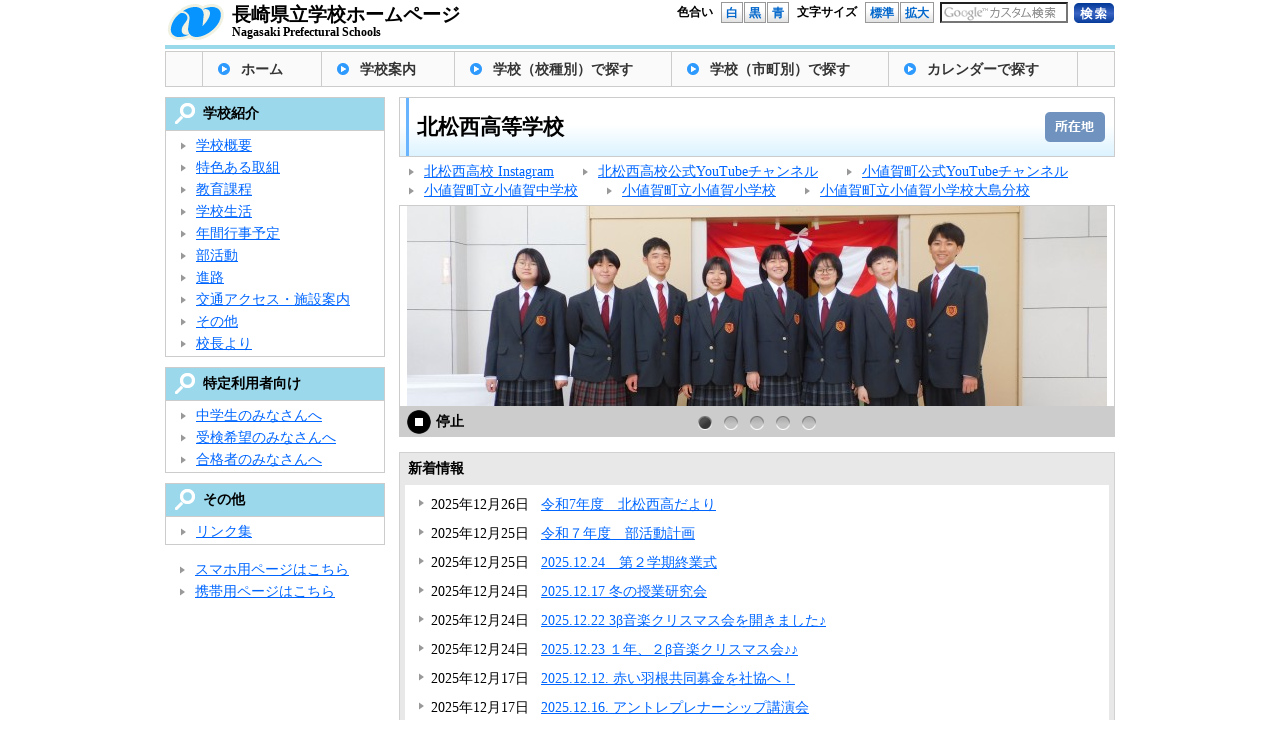

--- FILE ---
content_type: text/html; charset=UTF-8
request_url: https://www2.news.ed.jp/section/hokushounishi-h/
body_size: 15988
content:
<?xml version="1.0" encoding="UTF-8"?><!DOCTYPE html PUBLIC "-//W3C//DTD XHTML 1.0 Transitional//EN" "http://www.w3.org/TR/xhtml1/DTD/xhtml1-Transitional.dtd">
<html dir="ltr" lang="ja" xml:lang="ja" xmlns="http://www.w3.org/1999/xhtml">
<head>
  <meta http-equiv="X-UA-Compatible" content="IE=edge">
  <meta http-equiv="content-type" content="text/html; charset=UTF-8" />
  <meta http-equiv="content-style-type" content="text/css" />
  <meta http-equiv="content-script-type" content="text/javascript" />
  <meta name="viewport" content="width=device-width" />
  <title>北松西高等学校 | 長崎県立学校ホームページ</title>
  <link rel="stylesheet" type="text/css" href="/shared/css/style.css?v=1.0.4" title="style" switcher="true"/>
  <link rel="stylesheet" type="text/css" href="/shared/css/style_black.css?v=1.0.4" title="style_black" switcher="true"/>
  <link rel="stylesheet" type="text/css" href="/shared/css/style_blue.css?v=1.0.4" title="style_blue" switcher="true"/>
  <link rel="stylesheet" type="text/css" href="/shared/css/na_koho.css" />
  <script type="text/javascript" src="/shared/js/jquery.js"></script>
  <script type="text/javascript" src="/shared/js/scripts.js"></script>
  <script type="text/javascript" src="/shared/js/styleswitcher.js?v=1.0.3"></script>
  <!--[if lt IE 9]>
  <script type="text/javascript" src="/shared/js/html5.js"></script>
  <![endif]-->
    <link rel="stylesheet" type="text/css" href="/shared/css/section.css" />
    <link href="/shared/nagasaki.ico" rel="shortcut icon" />
    <script type="text/javascript">
  (function() {
    var date = new Date();
    var time = date.getTime();
    var ac = document.createElement('script'); ac.type = 'text/javascript'; ac.async = true;
    ac.src = '/shared/php/access_log.php?page_id=589&page_type=section' + '&v=' + time; 
    var sc = document.getElementsByTagName('script')[0]; sc.parentNode.insertBefore(ac, sc);
  })();
</script>
    <link rel="stylesheet" type="text/css" href="/shared/css/kanko.css" />
  <link rel='stylesheet' id='external-links-css'  href='/shared/plugins/sem/sem-external-links.css?ver=20090903' type='text/css' media='all' />
<script type='text/javascript' src='/shared/js/my_clientside.js?ver=3.4.2'></script>
<link rel='canonical' href='/section/hokushounishi-h' />
<link rel="alternate" media="handheld" type="text/html" href="/section/hokushounishi-h" />
  <script type="text/javascript" src="/shared/js/my_analytics.js"></script>
</head>

<body class="single single-section postid-589" id="body">
  <div id="header_sub">
    <div class="logo_left">
      <a  href="/"><img src="/shared/img/template/header_logo_05.gif" alt="長崎県" /></a>
    </div>
    <div class="logo_right">
      <a  href="/" style="text-decoration: none;">
        <span class="ja">長崎県立学校ホームページ</span>
        <span class="en">Nagasaki Prefectural Schools</span>
      </a>
    </div>
    <form method="get" action="/search.php" id="form">
      <div id="option_b">
        <ul class="search">
          <li class="pl_20">
            <script type="text/javascript" src="/shared/js/search.js?v=1.0.0"></script>
            <input type="hidden" name="cx" value="010663745366787799694:y70yx1nqunm" />
            <input type="hidden" name="ie" value="utf-8" />
            <input type="hidden" name="hl" value="ja" />
            <input type="text" name="q" id="s_keyword_box" class="keyword txt" />
          </li>
          <li class="pt_1 pl_5">
            <input type="submit" name="sa" value="" class="btn_submit" alt="検索" title="検索"/>
          </li>
        </ul>
        <ul class="font_size">
          <li class="pl_7 f_size">文字サイズ</li>
          <li class="pl_7"><a class="btn_gra" href="javascript:set_fontsize('-');">標準</a></li>
          <li             ><a class="btn_gra" href="javascript:set_fontsize('+');">拡大</a></li>
        </ul>
        <ul class="color">
          <li class="pl_7 hp_c">色合い</li>
          <li class="pl_7"><a class="btn_gra" href="javascript:setActiveStyleSheet('style');"      >白</a></li>
          <li             ><a class="btn_gra" href="javascript:setActiveStyleSheet('style_black');">黒</a></li>
          <li             ><a class="btn_gra" href="javascript:setActiveStyleSheet('style_blue');" >青</a></li>
        </ul>
      </div>
    </form>
  </div>
  <div id="menu_nav">
    <ul class="stoper">
      <li><a  href="/" class="btn first">ホーム</a></li>
      <li><a  href="/to_junior_high_school_student" class="btn right">学校案内</a></li>
      <li><a  href="/formation_s" class="btn right">学校（校種別）で探す</a></li>
      <li><a  href="/formation" class="btn right">学校（市町別）で探す</a></li>
            <li><a  href="#" onclick="alert('準備中です');return false;" class="btn right">カレンダーで探す</a></li>
            
      
    </ul>
  </div>
<div id="wrapper" class="stoper">
  
  <div id="center_column_sub">
  
        <!-- 所在地 -->
    <form action="/shared/php/map_s.php" method="post" target="_blank">
      <input type="hidden" name="lat" value="33.198047">
      <input type="hidden" name="lng" value="129.05941">
      <input type="hidden" name="name" value="北松西高等学校">
      <input type="hidden" name="addr" value="〒857-4701 北松浦郡小値賀町笛吹郷2657-3">
                  <input type="submit" value="" id="btn_map">
    </form>
        
    <!-- タイトル -->
    <h2>北松西高等学校</h2>
    
        <!-- 他校へのリンク -->
    <div id="other_schools">
                <a  href="https://www.instagram.com/hokushonishi_official/" class="external external_icon">北松西高校 Instagram</a>
                <a  href="https://youtube.com/channel/UCreihaMVCoxhhCOjRiffPHw?si=FHM04g7_aJ0ZJcPz" class="external external_icon">北松西高校公式YouTubeチャンネル</a>
                <a  href="https://www.youtube.com/channel/UCvqIcKrl6En4BnQ6LyUnpxg/videos?disable_polymer=1" class="external external_icon">小値賀町公式YouTubeチャンネル</a>
                <a  href="http://ojika-ed.net/chu/" class="external external_icon">小値賀町立小値賀中学校</a>
                <a  href="http://ojika-ed.net/sho/" class="external external_icon">小値賀町立小値賀小学校</a>
                <a  href="http://ojika-ed.net/oo/" class="external external_icon">小値賀町立小値賀小学校大島分校</a>
            </div>
        
    <!-- 画像（スライダー） -->
    <div id="top_image">	<div id="top_image_box">		<div id="slider_vision" class="frame">		  <ul class="clearfix">    <li title="入学式"><img src="/shared/uploads/2025/07/1753431914.jpg" alt="入学式" /></li>    <li title="クリスマス会"><img src="/shared/uploads/2025/07/1753434541.jpg" alt="クリスマス会" /></li>    <li title="北松西高校校舎"><img src="/shared/uploads/2020/03/1585203904.jpg" alt="北松西高校校舎" /></li>    <li title="小中高合同歓迎遠足"><img src="/shared/uploads/2023/05/1684900466.jpg" alt="小中高合同歓迎遠足" /></li>    <li title="地域探究発表会"><img src="/shared/uploads/2025/07/1753434969.jpg" alt="地域探究発表会" /></li>		  </ul>		</div>		<div id="pagination">		  <ul class="pages"></ul>		</div>		<div id="controls">		  <div class="stop">停止</div>		  <div class="start" style="display:none;">再生</div>		</div>	</div>  <script type="text/javascript" src="/shared/js/vision/jquery.easing.js"></script>  <script type="text/javascript" src="/shared/js/vision/sly.min.js"></script>  <script type="text/javascript" src="/shared/js/vision/client.js"></script>  <link type="text/css" href="/shared/css/vision/client.css" rel="stylesheet" /></div>    
    <!-- 新着情報 -->
    <div class="section_list">
  <div class="section_news_top">
    <h3>新着情報</h3>
  </div>
  <div class="section_news_mid">
    <ul id="recent_list"><li class="stoper"><span class="date">2025年12月26日</span><span class="text"><a  href="/bunrui/syoukai/seikatu/70210seikatu/70210tayori-70210seikatu/261108.html" data_export_static_page="apart">令和7年度　北松西高だより</a></span></li><li class="stoper"><span class="date">2025年12月25日</span><span class="text"><a  href="/bunrui/syoukai/jisseki/70210jisseki/70210bukatukeikaku/257607.html" data_export_static_page="apart">令和７年度　部活動計画</a></span></li><li class="stoper"><span class="date">2025年12月25日</span><span class="text"><a  href="/bunrui/syoukai/seikatu/70210seikatu/70210gyoujir7/286485.html" data_export_static_page="apart">2025.12.24　第２学期終業式</a></span></li><li class="stoper"><span class="date">2025年12月24日</span><span class="text"><a  href="/bunrui/syoukai/seikatu/70210seikatu/70210gyoujir7/283034.html" data_export_static_page="apart">2025.12.17 冬の授業研究会</a></span></li><li class="stoper"><span class="date">2025年12月24日</span><span class="text"><a  href="/bunrui/syoukai/seikatu/70210seikatu/70210gyoujir7/286207.html" data_export_static_page="apart">2025.12.22 3β音楽クリスマス会を開きました♪</a></span></li><li class="stoper"><span class="date">2025年12月24日</span><span class="text"><a  href="/bunrui/syoukai/seikatu/70210seikatu/70210gyoujir7/286225.html" data_export_static_page="apart">2025.12.23 １年、２β音楽クリスマス会♪♪</a></span></li><li class="stoper"><span class="date">2025年12月17日</span><span class="text"><a  href="/bunrui/syoukai/seikatu/70210seikatu/70210gyoujir7/285541.html" data_export_static_page="apart">2025.12.12. 赤い羽根共同募金を社協へ！</a></span></li><li class="stoper"><span class="date">2025年12月17日</span><span class="text"><a  href="/bunrui/syoukai/seikatu/70210seikatu/70210gyoujir7/285531.html" data_export_static_page="apart">2025.12.16. アントレプレナーシップ講演会</a></span></li><li class="stoper"><span class="date">2025年12月11日</span><span class="text"><a  href="/bunrui/syoukai/seikatu/70210seikatu/284950.html" data_export_static_page="apart">2025.12.11　人生の達人セミナーを開催しました</a></span></li><li class="stoper"><span class="date">2025年12月9日</span><span class="text"><a  href="/bunrui/syoukai/seikatu/70210seikatu/70210gyoujir7/284399.html" data_export_static_page="apart">2025/12/9 小値賀のために 赤い羽根共同募金</a></span></li><li class="stoper" style="display:none;"><span class="date">2025年12月5日</span><span class="text"><a  href="/bunrui/syoukai/seikatu/70210seikatu/70210gyoujir7/283965.html" data_export_static_page="apart">2025.12.05 西から東へ！72回生修学旅行【第5報】</a></span></li><li class="stoper" style="display:none;"><span class="date">2025年12月4日</span><span class="text"><a  href="/bunrui/syoukai/seikatu/70210seikatu/70210gyoujir7/283816.html" data_export_static_page="apart">2025.12.04 西から東へ！72回生修学旅行【第４報】</a></span></li><li class="stoper" style="display:none;"><span class="date">2025年12月3日</span><span class="text"><a  href="/bunrui/syoukai/seikatu/70210seikatu/70210gyoujir7/283372.html" data_export_static_page="apart">2025.12.03 西から東へ！72回生修学旅行【第３報】</a></span></li><li class="stoper" style="display:none;"><span class="date">2025年12月2日</span><span class="text"><a  href="/bunrui/syoukai/seikatu/70210seikatu/70210gyoujir7/283199.html" data_export_static_page="apart">2025.12.02 西から東へ！72回生修学旅行【第２報】</a></span></li><li class="stoper" style="display:none;"><span class="date">2025年12月1日</span><span class="text"><a  href="/bunrui/syoukai/seikatu/70210seikatu/70210gyoujir7/283099.html" data_export_static_page="apart">2025.12.01　西から東へ！72回生修学旅行【第１報】</a></span></li></ul>
  </div>
  <div class="section_news_btm">&nbsp;</div>
  <a id="recent_more_link" class="recent_all" style="cursor: pointer;">もっと見る</a>
</div>      <script type="text/javascript">
        (function($){
          $(document).ready(function(){
            $('#recent_more_link').click(function(){
              $('#recent_list').find('li').show();
              $('#recent_more_link').hide();
            });
          });
        })(jQuery);
      </script>
          
        <!-- コメント -->
    <div class="businesswork">ようこそ、北松西高等学校のホームページへ！</div>
        
    <!-- カテゴリ一覧 -->
           <dl class="section_list" style="margin: 0; padding : 0;">
          <dt></dt><dd style="border-bottom:none;margin: 0; padding: 0;"></dd>
       </dl>    
    <!-- 掲載元 -->
        <div class="contact_box">
      <div class="contact_box_top">
        <h3>学校の連絡先</h3>
      </div>
      <div class="contact_box_mid">
        <ul>
          <li><strong><a  href="/section/hokushounishi-h">北松西高等学校</a></strong></li>
          <li>住所：〒857-4701 北松浦郡小値賀町笛吹郷2657-3</li>
          <li>電話：0959-56-3155(事), 56-2965(職)</li>
          <li>ファクシミリ：0959-56-3156</li>
          <script type="text/javascript" src="/shared/php/get_qreapforms.php?divcode=42000-70210&keyword=%E5%8C%97%E6%9D%BE%E8%A5%BF%E9%AB%98%E7%AD%89%E5%AD%A6%E6%A0%A1"></script>
        </ul>
      </div>
      <div class="contact_box_btm">
      </div>
    </div>    
    <!-- 先頭に戻る -->
    <a  href="#header_sub" class="go_top">先頭に戻る</a>    
  </div>

  <div id="left_column">
    <!-- 左メニュー -->
    <div class="border_box">  <h2 class="mokuteki">学校紹介</h2></div><dl><dd><ul><li><a  href="/bunrui/syoukai/gaiyou/70210gaiyou">学校概要</a></a></li><li><a  href="/bunrui/syoukai/tokusyoku/70210tokusyoku">特色ある取組</a></a></li><li><a  href="/bunrui/syoukai/katei/70210katei">教育課程</a></a></li><li><a  href="/bunrui/syoukai/seikatu/70210seikatu">学校生活</a></a></li><li><a  href="/bunrui/syoukai/gyoujiyotei/70210nenkangyoji">年間行事予定</a></a></li><li><a  href="/bunrui/syoukai/jisseki/70210jisseki">部活動</a></a></li><li><a  href="/bunrui/syoukai/sinro/70210sinro">進路</a></a></li><li><a  href="/bunrui/syoukai/accesssisetu/70210accesssisetu">交通アクセス・施設案内</a></a></li><li><a  href="/bunrui/syoukai/sonota-sy/70210sonota">その他</a></a></li><li><a  href="/bunrui/syoukai/topics/koutyou-topics">校長より</a></a></li></ul></dd></dl><div class="border_box">  <h2 class="mokuteki">特定利用者向け</h2></div><dl><dd><ul><li><a  href="/bunrui/tokutei/chuugakusei/70210tyugakusei">中学生のみなさんへ</a></a></li><li><a  href="/bunrui/tokutei/chuugakusei/70210jukenkibou">受検希望のみなさんへ</a></a></li><li><a  href="/bunrui/tokutei/chuugakusei/70210goukakusha">合格者のみなさんへ</a></a></li></ul></dd></dl><div class="border_box">  <h2 class="mokuteki">その他</h2></div><dl><dd><ul><li><a  href="/bunrui/sonota/link/70210link">リンク集</a></a></li></ul></dd></dl><!-- モバイルリンク -->
      <div id="mobile_link">
                <ul>
          <li><a  href="/smart/hokushounishi-h/">スマホ用ページはこちら</a></li>
          <li><a  href="/k2/hokushounishi-h/">携帯用ページはこちら</a></li>
        </ul>
      </div>  </div>
</div>

  <div id="footer_sub">
<!--
    <ul>
      <li class="first"><a  href="/mobile_site_info">携帯版</a></li>
    </ul>
-->
    <ul>
      <li class="first"></li>
    </ul>
    <div class="copy" lang="en">&copy; 2015 Nagasaki Prefectural. All Rights Reserved.</div>
  </div>
      <script type="text/javascript" src="/shared/js/jquery.cookie.js"></script>
  <script type="text/javascript" src="/shared/js/fontsize.js?v=1.0.3"></script> 
</body>
</html>

--- FILE ---
content_type: text/css
request_url: https://www2.news.ed.jp/shared/css/style.css?v=1.0.4
body_size: 66303
content:
@charset "utf-8";
/*
Theme Name: na-pref
Theme URI: 
Author: lancard.com
Author URI: http://www.lancard.com/
Description: 県庁用
Version: 1.3
License: GNU General Public License
License URI: license.txt
Tags: dark, light, white, black, gray, one-column, two-columns, left-sidebar, right-sidebar, fixed-width, flexible-width, custom-background, custom-colors, custom-header, custom-menu, editor-style, featured-image-header, featured-images, full-width-template, microformats, post-formats, rtl-language-support, sticky-post, theme-options, translation-ready
*/

/* =Reset default browser CSS. Based on work by Eric Meyer: http://meyerweb.com/eric/tools/css/reset/index.html
-------------------------------------------------------------- */

html, body, div, span, applet, object, iframe,
h1, h2, h3, h4, h5, h6, p, blockquote, pre,
a, abbr, acronym, address, big, cite, code,
del, dfn, em, font, ins, kbd, q, s, samp,
small, strike, strong, sub, sup, tt, var,
dl, dt, dd, /*ol,*/
fieldset, form, label, legend,
table, caption, tbody, tfoot, thead, tr, th, td {
  border: 0;
  font-size: 100%;
  margin: 0;
  outline: 0;
  padding: 0;
  /*vertical-align: baseline;*/
}
:focus {/* remember to define focus styles! */
  outline: 0;
}



/* /////////////////////////////////////////////////////////////////////////////////////////////////////////////// */

/*　全ページ共通CSS　*/

/* /////////////////////////////////////////////////////////////////////////////////////////////////////////////// */
body {
  margin: 0px;
  padding: 0px;
  font-size: 0.85em;
  line-height: 140%;
}

a {
  color: #0066FF;
}

a:hover {
  text-decoration: none;
}

a img {
  border: none;
}


/* ----------------------------------------------- */
/*　レイアウト　*/
/* ----------------------------------------------- */
#wrapper {
  width: 950px;
  margin: 10px auto 20px;
  overflow: hidden;
}

#center_column {
  width: 716px;
  float: left;
}

#center_column_sub {
  width: 716px;
  float: right;
}

#left_column {
  width: 220px;
  margin-right:14px;
  float: left;
  background-color:#FFF;
}

#right_column {
  width: 220px;
  float: right;
  background-color:#FFF;
}



/* ----------------------------------------------- */
/*　汎用クラス　*/
/* ----------------------------------------------- */

.stoper {
  zoom: 100%;
}

.stoper:after {
  content: " ";
  clear: both;
  height: 0;
  display: block;
  visibility: hidden;
  line-height:120%;
}

.btn {
  display: block;
  text-indent: -9999px;
  background-position: left top;
  background-repeat: no-repeat;
}
.btn:hover {
  background-position: left bottom;
}

/******************** ページャー ********************/
#wrapper #center_column ul.page-numbers {
  margin: 20px auto 10px;
  padding: 0px;
  text-align: center;
}

#wrapper #center_column ul.page-numbers li {
  margin: 0px 1px 0px 0px;
  padding: 0px;
  display: inline;
  list-style: none;
  border-bottom: none;
}

#wrapper #center_column ul.page-numbers li a {
  margin: 0px;
  padding: 7px 10px;
  display: inline;
  float: none;
  background-color: #CCC;
}

#wrapper #center_column ul.page-numbers li a:hover {
  color: #FFF;
  background-color: #555;
}

#wrapper #center_column ul.page-numbers li span {
  color: #FFF;
  background-color: #900;
}



/*//////////////////////////////////////////////////////////////*/
/* ヘッダー */
/*//////////////////////////////////////////////////////////////*/
#header {
  width: 950px;
  height: 70px;
  margin: 0px auto;
  background:url('../img/template/header_bg.jpg') no-repeat;
}
#header_sub {
  width: 950px;
  height: 45px;
  margin: 0px auto;
  border-bottom:4px solid #99D9EA;
}

#header .logo_left a ,
#header_sub .logo_left a {
  float:left;
}
#header .logo_right a ,
#header_sub .logo_right a {
  float:left;
  text-decoration: none;
  color: #000;
  padding-left: 5px;
}
#header .logo_right a span ,
#header_sub .logo_right a span {
  display: block;
  font-weight: bold;
}

#header .logo_right a span ,
#header_sub .logo_right a span {
  font-weight: bold;
  line-height: 100%;
}
#header .logo_right a span.ja {
  padding-top: 10px;
  font-size: 22px;
}
#header .logo_right a span.en {
  padding-top: 5px;
  font-size: 14px;
}

#header_sub .logo_right a span.ja {
  padding-top: 5px;
  font-size: 19px;
}
#header_sub .logo_right a span.en {
  padding-top: 2px;
  font-size: 12px;
}

a.logo_end{
  float:left;
}

h1 {
  padding: 0px 0px 0px 0px;
  width:92px;
  float:left;
}

/* ----------------------------------------------- */
/*　メニュー（旧）　*/
/* ----------------------------------------------- */
#menu {
  height: 36px;
  width: 950px;
  margin: 0px auto;
  background-color: #FFF;
  margin-top:2px;
  margin-bottom:10px;
}

#menu ul {
  width: 950px;
  margin: 0px auto;
  padding: 0px;
  border: none;
}

#menu ul li {
  margin: 0px;
  padding: 0px;
  display: block;
  float: left;
}

#menu a {
  width: 92px;
  height: 36px;
}
#menu a.right {
  width: 143px;
  height: 36px;
}
#menu #m_menu01 {
  background-image: url(../img/template/h_menu_01.jpg);
}
#menu #m_menu02 {
  background-image: url(../img/template/h_menu_02.jpg);
}
#menu #m_menu03 {
  background-image: url(../img/template/h_menu_03.jpg);
}
#menu #m_menu04 {
  background-image: url(../img/template/h_menu_04.jpg);
}
#menu #m_menu05 {
  background-image: url(../img/template/h_menu_05.jpg);
}
#menu #m_menu06 {
  background-image: url(../img/template/h_menu_06.jpg);
}
#menu #m_menu07 {
  background-image: url(../img/template/h_menu_07.jpg);
}

/* ----------------------------------------------- */
/* メニュー（新） */
/* ----------------------------------------------- */
#menu_nav {
  width: 948px;
  margin: 0px auto;
  margin-top:2px;
  margin-bottom:10px;
  background-color: #FAFAFA;
  border: 1px solid #CCCCCC;
  overflow: hidden;
  text-align: center; 
}
#menu_nav ul {
  margin: 0px auto;
  padding: 0px 10px;
  list-style: none;
  display: inline-block;
  /display: inline;
  /zoom: 1;
}
#menu_nav ul li {
  margin: 0px;
  padding: 0px;
  float: left;
}
#menu_nav ul li:hover{
  /* デフォルト背景色 */
  background-color: #E4F0FF;
  /* グラデーション（各ブラウザ対応） */
  /* Chrome,Safari4+ */
  background: -webkit-gradient(linear, left top, left bottom, color-stop(40%,#FAFAFA), color-stop(100%,#E4F0FF));
  /* Chrome10+,Safari5.1+ */ 
  background: -webkit-linear-gradient(top, #FAFAFA 40%, #E4F0FF 100%);
  /* FF3.6+ */
  background: -moz-linear-gradient(top, #FAFAFA 40%, #E4F0FF 100%);
  /* Opera 11.10+ */ 
  background: -o-linear-gradient(top, #FAFAFA 40%, #E4F0FF 100%);
  /* IE5.5-7 */  
  filter: progid:DXImageTransform.Microsoft.gradient(startColorstr='#FFFAFAFA', endColorstr='#FFE4F0FF', GradientType=0);
  /* IE8-9 */  
  -ms-filter: "progid:DXImageTransform.Microsoft.gradient(startColorstr='#FFFAFAFA', endColorstr='#FFE4F0FF', GradientType=0)";
  /* IE10+ */
  background: -ms-linear-gradient(top, #FAFAFA 40%, #E4F0FF 100%);
  /* W3C */
  background: linear-gradient(to bottom, #FAFAFA 40%, #E4F0FF 100%);
}
#menu_nav ul li a:hover{
  color: #003399;
}
#menu_nav ul li a {
  padding: 8px 38px 7px;
  border-right: 1px solid #CCCCCC;
  background: url(../img/template/arrow_r01.png) no-repeat 15px 11px;
  text-indent: 0px;
  text-decoration: none;
  white-space: nowrap;
  color: #343434;
  font-weight: bold;
}
#menu_nav a.first {
  border-left: 1px solid #CCCCCC;
}

/* ----------------------------------------------- */
/*　オプション　*/
/* ----------------------------------------------- */
#option_t {
  width: 600px;
  float:right;
  padding-top: 2px;
}
#option_b{
  /*width: 628px;*/
  /*height:39px;*/
  float:right;
  padding-top: 2px;
}

#option_t ul ,
#option_b ul {
  margin: 0px;
  padding: 0px;
  float:right;
}

#option_t ul.link {
  width: 170px;
  float:right;
}
#option_t ul.search {
  width: 200px;
  float:right;
}
#option ul.voice {
  width: 130px;
  float:right;
}
#option ul.font_size {
  width: 165px;
  float:right;
}
#option ul.color {
  width: 145px;
  float:right;
}

#option_t ul li input,img,
#option_b ul li input,img{
  vertical-align:middle;
}
#option_t ul li ,
#option_b ul li {
  margin: 0px;
  padding: 0px 1px 3px 0px;
  float: left;
  list-style: none;
}
#option_t ul li.pl_5,
#option_b ul li.pl_5{
  padding-left:5px;
}
#option_t ul li.pl_7,
#option_b ul li.pl_7{
  padding-left:7px;
}
#option_t ul.color,
#option_b ul.color,
#option_t ul.font_size,
#option_b ul.font_size{
  font-size: 90%;
}
#option_t ul li.hp_c,
#option_b ul li.hp_c{
  font-weight:bold;
  margin-top:1px;
}
#option_t ul li.f_size,
#option_b ul li.f_size{
  font-weight:bold;
  margin-top:1px;
}
#option_t ul li.pl_20,
#option_b ul li.pl_20{
  padding-left:5px;
}
#option_t ul li input.btn_submit,
#option_b ul li input.btn_submit{
  border: 0px;
  width: 40px;
  height: 20px;
  cursor:pointer;
/*  cursor:hand;*/
  background:url('../img/template/search_btn.jpg') no-repeat;
}
#option_t ul li input.txt,
#option_b ul li input.txt{
  width: 120px;
  /*color: #CCCCCC;*/
  padding-bottom:1px;
}

#font-size {
  width: 260px;
  float: right;
  clear: right;
}

#font-size #enlarge {
  width: 156px;
  height: 31px;
  float: left;
  background-image: url(../img/template/font_size_l.jpg);
}

#font-size #default {
  width: 104px;
  height: 31px;
  float: left;
  background-image: url(../img/template/font_size_d.jpg);
}

/* 外国語リンクの定義 */
#option_b ul.link > li > a {  
  background-image: none;
  background-color: #0066CB;
  color: #FFF;
  text-decoration: none;
  line-height: 100%;
  display:inline-block;
  padding: 5px 8px 3px;
  text-align: center;
  font-size: 0.95em;
}
#option_b ul.link > li > a.external_icon {
  background-image: none;
}

/* リンクボタン用の定義 */
/*（背景グラデーション付き） */
#option_b ul.color li a.btn_gra,
#option_b ul.font_size li a.btn_gra {
  margin: 0px;
  display:inline-block;
  border:1px #999999 solid;
  text-decoration: none;
  line-height: 100%;
  padding: 4px 4px 3px;
  text-align: center;
  font-weight: bold;
  color: #0066CB;
  /* デフォルト背景色 */
  background-color: #E2E2E2;
  /* グラデーション（各ブラウザ対応） */
  /* Chrome,Safari4+ */
  background: -webkit-gradient(linear, left top, left bottom, color-stop(40%,#FFFFFF), color-stop(100%,#E2E2E2));
  /* Chrome10+,Safari5.1+ */ 
  background: -webkit-linear-gradient(top, #FFFFFF 40%, #E2E2E2 100%);
  /* FF3.6+ */
  background: -moz-linear-gradient(top, #FFFFFF 40%, #E2E2E2 100%);
  /* Opera 11.10+ */ 
  background: -o-linear-gradient(top, #FFFFFF 40%, #E2E2E2 100%);
  /* IE5.5-7 */  
  filter: progid:DXImageTransform.Microsoft.gradient(StartColorStr='#FFFFFFFF', EndColorStr='#FFE2E2E2', GradientType=0);
  /* IE8-9 */  
  -ms-filter: "progid:DXImageTransform.Microsoft.gradient(StartColorStr='#FFFFFFFF', EndColorStr='#FFE2E2E2', GradientType=0)";
  /* IE10+ */
  background: -ms-linear-gradient(top, #FFFFFF 40%, #E2E2E2 100%);
  /* W3C */
  background: linear-gradient(to bottom, #FFFFFF 40%, #E2E2E2 100%);
}

/*//////////////////////////////////////////////////////////////*/
/* 左カラム */
/*//////////////////////////////////////////////////////////////*/
#left_column .border_box,
#right_column .border_box{
  background-color:#9BD8EB;
  border:1px solid #ccc;
}

#left_column h2,
#right_column h2{
  color:#000;
  padding:8px 5px 8px 35px;
  line-height:120%;
  background-color:#9BD8EB;
  margin-left:2px;
}

#left_column .border_box_r{
  background-color:#FF0000;
  border:1px solid #ccc;
}

#left_column h2.kikikanri{
  background:url('../img/top/icon_01.jpg') no-repeat 5px 50%;
  /*border-left:1px solid #FFFF00;*/
}
#left_column h2.mokuteki{
  background:url('../img/top/icon_02_2.png') no-repeat 5px 50%;
  /*border-left:1px solid #FF3399;*/
}
#left_column h2.denshi{
  background:url('../img/top/icon_03.jpg') no-repeat 5px 50%;
  /*border-left:1px solid #FF9900;*/
}
#left_column h2.minasama{
  background:url('../img/top/icon_04.jpg') no-repeat 5px 50%;
  /*border-left:1px solid #FF8192;*/
}
#left_column h2.page{
  background:url('../img/top/icon_05.jpg') no-repeat 5px 50%;
  /*border-left:1px solid #AABDCC;*/
}
#left_column h2.adbanner{
  background:url('../img/top/icon_16.jpg') no-repeat 5px 50%;
  /*border-left:1px solid #AABDCC;*/
}

#left_column dl{
  width:220px;
  background-color:#FFF;
}

#left_column dl dt {
  height:30px;
  width:220px;
  color: #FFF;
  font-weight: bold;
  background-position: left bottom;
  background-repeat: no-repeat;
}
#left_column dl dt.risk {
  background: url(../img/template/s_title_01.jpg) no-repeat;
}
#left_column dl dt.purpose {
  background: url(../img/template/s_title_02.jpg) no-repeat;
}
#left_column dl dt.electron {
  background: url(../img/template/s_title_03.jpg) no-repeat;
}
#left_column dl dt.voice {
  background: url(../img/template/s_title_04.jpg) no-repeat;
}
#left_column dl dt.popular {
  background: url(../img/template/s_title_05.jpg) no-repeat;
}
#left_column dl dt.t_menu {
  background: url(../img/template/s_title_10.jpg) no-repeat;
}
#left_column dl dt.select_area {
  background: url(../img/template/s_title_11.jpg) no-repeat;
}
#left_column dl dt.select_time {
  background: url(../img/template/s_title_12.jpg) no-repeat;
}
#left_column dl dt.another_info {
  background: url(../img/template/s_title_13.jpg) no-repeat;
}

#left_column dl dd {
  margin: 0px 0px 10px 0px;
  border-left:1px solid #CCC;
  border-right:1px solid #CCC;
  border-bottom:1px solid #CCC;
}

#left_column dl dd ul {
  margin: 0px 0px 0px 0px;
  padding: 5px 0px 0px 15px;
}

#left_column dl dd ul li {
  line-height:140%;
  margin-bottom: 3px;
  list-style: none;
  padding-left:15px;
  background: url(../img/template/arrow_01.jpg) no-repeat 0px 50%;
}

#left_column dd.no_border{
  border-style: none;
}

#left_column div.purpose_box{
  display:inline-block;
}

#left_column div.purpose_box a{
  float:left;
  height:52px;
  width:107px;
  margin-top:5px;
}

#left_column div.purpose_box a.btn_test{
  background-image:url('../img/template/mokuteki_btn_01.jpg');
}
#left_column div.purpose_box a.btn_event{
  background-image:url('../img/template/mokuteki_btn_02.jpg');
}
#left_column div.purpose_box a.btn_apply{
  background-image:url('../img/template/mokuteki_btn_03.jpg');
}
#left_column div.purpose_box a.btn_supply{
  background-image:url('../img/template/mokuteki_btn_04.jpg');
}
#left_column div.purpose_box a.btn_contact{
  background-image:url('../img/template/mokuteki_btn_05.jpg');
}
#left_column div.purpose_box a.btn_topix{
  background-image:url('../img/template/mokuteki_btn_06.jpg');
}
#left_column div.purpose_box a.btn_info{
  background-image:url('../img/template/mokuteki_btn_07.jpg');
}
#left_column div.purpose_box a.btn_press{
  background-image:url('../img/template/mokuteki_btn_08.jpg');
}
#left_column div.purpose_box a.btn_guid{
  background-image:url('../img/template/mokuteki_btn_09.jpg');
}
#left_column div.purpose_box a.btn_intro{
  background-image:url('../img/template/mokuteki_btn_10.jpg');
}

#left_column div.purpose_box a.mr_5{
  margin-right:5px;
}

/* 分類でさがす */

#left_column div.purpose_box a.btn_safety{
  background-image:url('../img/template/bunrui_btn_01.jpg');
}
#left_column div.purpose_box a.btn_life{
  background-image:url('../img/template/bunrui_btn_02.jpg');
}
#left_column div.purpose_box a.btn_fukushi_hoken{
  background-image:url('../img/template/bunrui_btn_03.jpg');
}
#left_column div.purpose_box a.btn_work{
  background-image:url('../img/template/bunrui_btn_04.jpg');
}
#left_column div.purpose_box a.btn_city{
  background-image:url('../img/template/bunrui_btn_05.jpg');
}
#left_column div.purpose_box a.btn_culture{
  background-image:url('../img/template/bunrui_btn_06.jpg');
}
#left_column div.purpose_box a.btn_prefectural_government{
  background-image:url('../img/template/bunrui_btn_07.jpg');
}
#left_column div.purpose_box a.btn_prefecture_info{
  background-image:url('../img/template/bunrui_btn_08.jpg');
}
#left_column div.purpose_box a.btn_statistics{
  background-image:url('../img/template/bunrui_btn_09.jpg');
}
#left_column div.purpose_box a.btn_disaster{
  background-image:url('../img/template/bunrui_btn_10.jpg');
}


/* 組織でさがす */

#left_column div.purpose_box a.btn_test{
  background-image:url('../img/template/mokuteki_btn_01.jpg');
}
#left_column div.purpose_box a.btn_event{
  background-image:url('../img/template/mokuteki_btn_02.jpg');
}
#left_column div.purpose_box a.btn_apply{
  background-image:url('../img/template/mokuteki_btn_03.jpg');
}
#left_column div.purpose_box a.btn_supply{
  background-image:url('../img/template/mokuteki_btn_04.jpg');
}
#left_column div.purpose_box a.btn_contact{
  background-image:url('../img/template/mokuteki_btn_05.jpg');
}
#left_column div.purpose_box a.btn_topix{
  background-image:url('../img/template/mokuteki_btn_06.jpg');
}
#left_column div.purpose_box a.btn_info{
  background-image:url('../img/template/mokuteki_btn_07.jpg');
}
#left_column div.purpose_box a.btn_press{
  background-image:url('../img/template/mokuteki_btn_08.jpg');
}
#left_column div.purpose_box a.btn_guid{
  background-image:url('../img/template/mokuteki_btn_09.jpg');
}
#left_column div.purpose_box a.btn_intro{
  background-image:url('../img/template/mokuteki_btn_10.jpg');
}

#left_column div.purpose_box a.mr_5{
  margin-right:5px;
}

/* 地方機関でさがす */

#left_column div.purpose_box a.btn_test{
  background-image:url('../img/template/mokuteki_btn_01.jpg');
}
#left_column div.purpose_box a.btn_event{
  background-image:url('../img/template/mokuteki_btn_02.jpg');
}
#left_column div.purpose_box a.btn_apply{
  background-image:url('../img/template/mokuteki_btn_03.jpg');
}
#left_column div.purpose_box a.btn_supply{
  background-image:url('../img/template/mokuteki_btn_04.jpg');
}
#left_column div.purpose_box a.btn_contact{
  background-image:url('../img/template/mokuteki_btn_05.jpg');
}
#left_column div.purpose_box a.btn_topix{
  background-image:url('../img/template/mokuteki_btn_06.jpg');
}
#left_column div.purpose_box a.btn_info{
  background-image:url('../img/template/mokuteki_btn_07.jpg');
}
#left_column div.purpose_box a.btn_press{
  background-image:url('../img/template/mokuteki_btn_08.jpg');
}
#left_column div.purpose_box a.btn_guid{
  background-image:url('../img/template/mokuteki_btn_09.jpg');
}
#left_column div.purpose_box a.btn_intro{
  background-image:url('../img/template/mokuteki_btn_10.jpg');
}

#left_column div.purpose_box a.mr_5{
  margin-right:5px;
}

/* カレンダーでさがす */

#left_column div.purpose_box a.btn_january{
  background-image:url('../img/template/event_btn_01.jpg');
}
#left_column div.purpose_box a.btn_february{
  background-image:url('../img/template/event_btn_02.jpg');
}
#left_column div.purpose_box a.btn_march{
  background-image:url('../img/template/event_btn_03.jpg');
}
#left_column div.purpose_box a.btn_april{
  background-image:url('../img/template/event_btn_04.jpg');
}
#left_column div.purpose_box a.btn_may{
  background-image:url('../img/template/event_btn_05.jpg');
}
#left_column div.purpose_box a.btn_june{
  background-image:url('../img/template/event_btn_06.jpg');
}
#left_column div.purpose_box a.btn_july{
  background-image:url('../img/template/event_btn_07.jpg');
}
#left_column div.purpose_box a.btn_august{
  background-image:url('../img/template/event_btn_08.jpg');
}
#left_column div.purpose_box a.btn_september{
  background-image:url('../img/template/event_btn_09.jpg');
}
#left_column div.purpose_box a.btn_october{
  background-image:url('../img/template/event_btn_10.jpg');
}
#left_column div.purpose_box a.btn_november{
  background-image:url('../img/template/event_btn_11.jpg');
}
#left_column div.purpose_box a.btn_december{
  background-image:url('../img/template/event_btn_12.jpg');
}

#left_column div.purpose_box img.left{
  float:left;
  margin-top:5px;
  margin-right:5px;
}
#left_column div.purpose_box img.right{
  float:left;
  margin-top:5px;
}

/* 地域でさがす */

#left_column div.purpose_box a.btn_nagsaki{
  background-image:url('../img/template/area_btn_01.jpg');
}
#left_column div.purpose_box a.btn_kenou{
  background-image:url('../img/template/area_btn_02.jpg');
}
#left_column div.purpose_box a.btn_shimabara{
  background-image:url('../img/template/area_btn_03.jpg');
}
#left_column div.purpose_box a.btn_kenhoku{
  background-image:url('../img/template/area_btn_04.jpg');
}
#left_column div.purpose_box a.btn_goto{
  background-image:url('../img/template/area_btn_05.jpg');
}
#left_column div.purpose_box a.btn_tushima{
  background-image:url('../img/template/area_btn_06.jpg');
}
#left_column div.purpose_box a.btn_iki{
  background-image:url('../img/template/area_btn_07.jpg');
}
#left_column div.purpose_box a.btn_chihoukikan{
  background-image:url('../img/template/area_btn_08.jpg');
}
#left_column div.purpose_box a.btn_kengai{
  background-image:url('../img/template/area_btn_09.jpg');
}
#left_column div.year_change_box{
  display:inline-block;
  text-align:center;
  width:220px;
  padding-top:10px;
  padding-bottom:5px;
}
#left_column div.year_change_box span{
  margin-left:5px;
  margin-right:5px;
  line-height:120%;
}

/*//////////////////////////////////////////////////////////////*/
/* フッター */
/*//////////////////////////////////////////////////////////////*/
#footer {
  text-align: center;
  width: 950px;
  height: 84px;
  margin: 0px auto;
  background:url('../img/template/footer.jpg') no-repeat 0px 15px;
}

#footer ul {
  margin: 0px;
  padding: 8px 0px;
}

#footer li {
  display:inline;
  padding-left:10px;
  padding-right:5px;
  border-left:1px solid #000000;
  background-color: #FFF;
}
#footer li.first {
  border-left:none;
}

#footer .address {
  color: #333;
  font-style: normal;
  font-weight: normal;
  display: inline;
  background-color: #FFF;
}
#footer .copy {
  color: #fff;
  padding-top:8px;
  font-style: normal;
  font-weight: normal;
}
/* フッターサブページ */
#footer_sub {
  text-align: center;
  width: 950px;
  height: 50px;
  margin: 0px auto;
}
#footer_sub ul {
  margin: 0px;
  padding: 8px 0px;
}

#footer_sub {
  text-align:center;
}
#footer_sub li {
  display:inline;
  padding-left:10px;
  padding-right:5px;
  border-left:1px solid #000000;
}
#footer_sub li.first {
  border-left:none;
}

#footer_sub .address {
  color: #333;
  font-style: normal;
  font-weight: normal;
}
#footer_sub .copy {
  color: #fff;
  padding-top:2px;
  font-style: normal;
  font-weight: normal;
  background-color:#99D9EA;
}





/* /////////////////////////////////////////////////////////////////////////////////////////////////////////////// */

/*　トップページ用CSS　*/

/* /////////////////////////////////////////////////////////////////////////////////////////////////////////////// */



/*//////////////////////////////////////////////////////////////*/
/* center_column */
/*//////////////////////////////////////////////////////////////*/

/* ----------------------------------------------- */
/*　メイン画像　*/
/* ----------------------------------------------- */
#top_image {
  margin: 0px 0px 15px 0px;
  position: relative;
  width:716px;
  /*border:1px solid #CCC;*/
}
html #top_image {
  height: 100%;
}

#top_image dd {
  width: 460px;
  padding: 10px;
  position: absolute;
  bottom: 0px;
  left: 0px;
  color: #FFF;
  background-color: #000;
  opacity: 0.75;
  filter: alpha(opacity=75);  /* IE6、IE7対応 */
  -moz-opacity: 0.75;   /* Firefox1.5以前対応 */
}


/* ----------------------------------------------- */
/*　新着　*/
/* ----------------------------------------------- */
#news{
  width:716px;
}

#news .border_box{
  width:714px;
  background-color:#9BD8EB;
  border:1px solid #ccc;
  display:inline-block;
}

#news .border_box h2{
  float:left;
  color:#000;
  padding:8px 5px 8px 35px;
  line-height:120%;
  background:url('../img/top/icon_12_2.png') no-repeat 5px 50%;
  background-color:#9BD8EB;
  /*border-left:1px solid #0066FF;*/
  margin-left:2px;
}

#news .border_box a{
  float:right;
  height:28px;
  width:63px;
  margin-top:2px;
  margin-right:5px;
}

#news .border_box a.btn_rss{
  background-image:url('../img/template/btn_rss.gif');
}

#news ul {
  width:696px;
  margin:0px;
  padding: 5px 10px;
  text-align: left;
}

#news li {
  padding: 5px 0px;
  list-style: none;
  background: url(../img/template/arrow_01.jpg) no-repeat 0px 9px;
}

#news li span.date {
  padding-left:12px;
  float:left;
  width:118px;
  line-height:140%;
}
#news li span.text {
  float:left;
  text-align:left;
  display: block;
  width:566px;
  line-height:140%;
}

#news li a {
  /*display: block;*/
}

#news div.news_more{
  width:706px;
  text-align:right;
  padding: 10px 10px 15px 0px;
}

#news .more {
  background: url(../img/template/arrow_01.jpg) no-repeat 0px 12px;
  margin:10px 0px 0px 0px;
  padding: 10px 0px 0px 15px;
}

#recent_all_top li{
  background: url("../img/template/arrow_01.jpg") no-repeat scroll 0 9px transparent;
  list-style: none outside none;
  padding: 5px 0 5px 12px;
}

#recent_more_link{
  background: url("../img/template/arrow_01.jpg") no-repeat scroll 0 5px transparent;
  float: right;
  padding-left: 15px;
}

/* ----------------------------------------------- */
/*　防災　*/
/* ----------------------------------------------- */
#emergency {
  width:480px;
}

#emergency h2{
  color:#FFF;
  padding:10px 5px 10px 50px;
  font-size:160%;
  line-height:120%;
  background:url('../img/top/icon_10.jpg') no-repeat 5px 50%;
  background-color:#F00;
}

#emergency ul {
  margin: 0px;
  padding: 6px 8px;
}

#emergency ul.emergency_box{
  border-left: 3px solid #FF0000;
  border-right: 3px solid #FF0000;
  border-bottom: 3px solid #FF0000;
}

#emergency ul li {
  margin: 0px;
  padding: 5px 0px 5px 25px;
  line-height:140%;
  list-style: none;
  background: url(../img/template/arrow_01.jpg) no-repeat 10px 50%;
}
#disaster {
  margin: 0px 0px 15px 0px;
  width:716px;
}

#disaster h2{
  color:#FFF;
  padding:8px 5px 8px 35px;
  line-height:120%;
  background:url('../img/top/icon_11.png') no-repeat 5px 40%;
  background-color:#CC3366;
}

#disaster ul {
  margin: 0px;
  padding: 6px 8px;
}

#disaster ul.disaster_box{
  border-left: 3px solid #CC3366;
  border-right: 3px solid #CC3366;
  border-bottom: 3px solid #CC3366;
}

#disaster ul li {
  margin: 0px;
  padding: 5px 0px 5px 25px;
  float: left;
  line-height:140%;
  list-style: none;
  background: url(../img/template/arrow_01.jpg) no-repeat 10px 50%;
}



/* ----------------------------------------------- */
/*　ホーム　イベントカレンダー　*/
/* ----------------------------------------------- */
#event_home {
  /*
  float:left;
  width:233px;
  margin: 0px 14px 0px 0px;
  */
  text-align:center;
}

#event_home .border_box{
  background-color:#9BD8EB;
  border:1px solid #ccc;
  margin-bottom:10px;
}

#event_home h2{
  color:#000;
  padding:8px 5px 8px 35px;
  line-height:120%;
  background:url('../img/top/icon_13_2.png') no-repeat 5px 50%;
  background-color:#9BD8EB;
  /*border-left:1px solid #FFB80A;*/
  margin-left:2px;
  text-align:left;
}

/* ----------------------------------------------- */
/*　地域別　*/
/* ----------------------------------------------- */
#area {
  float:left;
  width:233px;
  margin: 0px 0px 0px 0px;
  text-align:center;
}

#area .border_box{
  background-color:#9BD8EB;
  border:1px solid #ccc;
  margin-bottom:10px;
}

#area h2{
  color:#FFF;
  padding:8px 5px 8px 35px;
  line-height:120%;
  background:url('../img/top/icon_14.jpg') no-repeat 5px 50%;
  background-color:#9BD8EB;
  /*border-left:1px solid #33CC00;*/
  margin-left:2px;
  text-align:left;
}

#area img.iki{
  margin:0px 0px 0px 55px;
  float:left;
}
#area img.tsushima{
  margin:10px 0px 0px 0px;
  clear:both;
  float:left;
}
#area img.kenhoku{
  margin:10px 0px 0px 65px;
  float:left;
}
#area img.goto{
  margin:30px 0px 0px 50px;
  clear:both;
  float:left;
}
#area img.kenou{
  margin:25px 0px 0px 60px;
  float:left;
}
#area img.nagasaki{
  margin:3px 0px 0px 95px;
  clear:both;
  float:left;
}
#area img.shimabara{
  margin:0px 0px 0px 160px;
  clear:both;
  float:left;
}
/*追加*/
#area img.kengai{
  margin:0px 0px 0px 57px;
  float:left;
}
#area .map_box{
  background:url('../img/top/map_02.jpg') no-repeat;
  height:139px;
  width:217px;
  margin-top:20px;
  margin-left:5px;
}


/* ----------------------------------------------- */
/*　バナーエリア　*/
/* ----------------------------------------------- */
#bunner_area {
  width: 550px;
  margin: 0px;
  padding: 0px;
  overflow: hidden;
}

#bunner_area li {
  width: 265px;
  height: 73px;
  margin: 0px;
  padding: 0px 10px 10px 0px;
  overflow: hidden;
  float: left;
  list-style: none;
}

#bunner_area #twitter {
  width: 253px;
  height: 31px;
  padding: 42px 0px 10px 10px;
  position: relative;
  background-image: url(../img/top/twitter_bg.jpg);
  background-position: left top;
  background-repeat: no-repeat;
}
html #bunner_area #twitter {
  width: 263px;
}




/*//////////////////////////////////////////////////////////////*/
/* right_column */
/*//////////////////////////////////////////////////////////////*/
/*#right_column h2{
  background-color:#9BD8EB;
  color:#FFF;
  padding:8px 5px 8px 10px;
  line-height:120%;
}*/

#right_column h2.kankou{
  margin:0;
  padding:0;
  font-size:0;
}

#right_column h2.kensei{
  background:url('../img/top/icon_06.jpg') no-repeat 5px 50%;
  /*border-left:1px solid #FF3333;*/
}
#right_column h2.kouhou{
  background:url('../img/top/icon_07.jpg') no-repeat 5px 50%;
  /*border-left:1px solid #00CC00;*/
}
#right_column h2.social{
  background:url('../img/top/icon_08.jpg') no-repeat 5px 50%;
  /*border-left:1px solid #DE46B0;*/
}
#right_column h2.link,
#left_column h2.link{
  background:url('../img/top/icon_09_2.png') no-repeat 5px 50%;
  /*border-left:1px solid #CC9966;*/
}

#right_column .governor{
  margin-bottom:10px;
}

#right_column .nagasaki_pref_intro_box{
  margin-bottom:10px;
}

#right_column .tour_info{
  margin-bottom:10px;
  height:213px;
  width:220px;
  background:url('../img/template/kanko_box.jpg') no-repeat;
}

#right_column .social_box{
  text-align:center;
  padding:10px 0px 10px 0px;
}

#right_column dl{
  width:220px;
  background-color:#FFF;
}

#right_column dl dt {
  height:30px;
  width:220px;
  color: #FFF;
  font-weight: bold;
  background-position: left bottom;
  background-repeat: no-repeat;
}

#right_column dl dd {
  margin: 0px 0px 10px 0px;
  border-left:1px solid #CCC;
  border-right:1px solid #CCC;
  border-bottom:1px solid #CCC;
}

#right_column dl dd ul {
  margin: 0px 0px 0px 0px;
  padding: 5px 0px 0px 15px;
}

#right_column dl dd ul li {
  line-height:140%;
  margin-bottom: 3px;
  list-style: none;
  padding-left:15px;
  background: url(../img/template/arrow_01.jpg) no-repeat 0px 50%;
}

/* ----------------------------------------------- */
/*　主要情報　*/
/* ----------------------------------------------- */
#right_column dl dd#main_info ul {
  margin: 2px 0px 0px 7px;
}

#right_column dl dd#main_info ul li {
  margin: 0px;
  list-style: none;
}

/*//////////////////////////////////////////////////////////////*/
/* 公告 */
/*//////////////////////////////////////////////////////////////*/
#ad {
  background-color: #FFF;
}

#ad div.ad_line{
  border-top:5px solid #99D9EA;
  height:3px;
  width:950px;
  background-color: #FFF;
  margin: 0px auto;
}
#ad div.ad_box {
  width: 950px;
  height:150px;
  margin: 0px auto;
  background-color: #E1F0FF;
}

#ad div.ad_text {
  display:inline-block;
  margin-left:60px;
  height:20px;
  padding: 0px 50px 0px 30px;
  background:url('../img/template/arrow_r01.png') no-repeat;
  background-position: 10px 3px;
  background-color: #FFFFFF;
}

#ad div a {
  color:#0066FF;
}

#ad ul.ad {
  width: 950px;
  margin: 6px auto 0px auto;
  text-align: center;
}

#ad li {
  display: inline;
}

#ad li img {
  margin: 3px;
}

#ad div.ad_banner {
  width:950px;
  text-align:center;
  margin: 8px auto 0;
}

#ad div.ad_banner img {
  margin-bottom:10px;
}

#ad div.ad_banner img.space {
  margin-right:10px;
}

/*//////////////////////////////////////////////////////////////*/
/* 地域別 */
/*//////////////////////////////////////////////////////////////*/
#map_area {
  /*display:inline;*/
}

#map_area .map_box_top,
#map_area .map_news_top{
  float:left;
  width:714px;
  background-color:#E8E8E8;
  border-top:1px solid #D1D1D1;
  border-right:1px solid #D1D1D1;
  border-left:1px solid #D1D1D1;
}
#map_area .map_box_top h3,
#map_area .map_news_top h3{
  line-height:120%;
  padding:8px 5px 8px 8px;
  float:left;
}
.map_news_top a{
  float:right;
  height:28px;
  width:63px;
  margin-top:2px;
  margin-right:5px;
}
.map_news_top a.btn_rss{
  background-image:url('../img/template/btn_rss.gif');
}


#map_area .map_box_mid{
  background:url('../img/template/c_box_05_repeat.jpg') repeat-y;
  width:676px;
  min-height:100px;
  padding:20px;
  display:inline-block;
  clear:both;
  float:left;
}
#map_area .map_news_mid{
  background:url('../img/template/c_box_05_repeat.jpg') repeat-y;
  width:716px;
  min-height:100px;
  display:inline-block;
  clear:both;
  float:left;
}

#map_area .map_box_btm,
#map_area .map_news_btm{
  background:url('../img/template/c_box_05_bottom.jpg') no-repeat;
  width:716px;
  height:5px;
  display:inline-block;
  clear:both;
  float:left;
  margin-bottom:10px;
}

#map_area .map_box_mid div.text{
  width:100%;
  clear:both;
  margin-bottom:30px;
  line-height:120%;
}

#map_area .map_box_mid div.map_bg{
  background:url('../img/map/map_03.jpg') no-repeat 0px 10px;
  width:600px;
  height:250px;
  float:left;
  margin-left:40px;
}
#map_area .map_box_mid div.all{
  background:url('../img/map/map_03.jpg') no-repeat 0px 10px;
}
#map_area .map_box_mid div.tsushima{
  background:url('../img/map/map_03_tsushima.jpg') no-repeat 0px 10px;
}
#map_area .map_box_mid div.iki{
  background:url('../img/map/map_03_iki.jpg') no-repeat 0px 10px;
}
#map_area .map_box_mid div.goto{
  background:url('../img/map/map_03_goto.jpg') no-repeat 0px 10px;
}
#map_area .map_box_mid div.nagasaki{
  background:url('../img/map/map_03_nagasaki.jpg') no-repeat 0px 10px;
}
#map_area .map_box_mid div.kenhoku{
  background:url('../img/map/map_03_kenhoku.jpg') no-repeat 0px 10px;
}
#map_area .map_box_mid div.kenou{
  background:url('../img/map/map_03_kenou.jpg') no-repeat 0px 10px;
}
#map_area .map_box_mid div.shimabara{
  background:url('../img/map/map_03_shimabara.jpg') no-repeat 0px 10px;
}
#map_area .map_box_mid div.kengai{
  background:url('../img/map/map_03_kengai.jpg') no-repeat 0px 10px;
}
#map_area .map_box_mid div.map_link{
  width:205px;
  float:left;
}

#map_area .map_box_mid div.map_link ul.map_link_box{
  text-align:center;
}
#map_area .map_box_mid div.map_link ul.map_link_box li{
  margin-bottom: 3px;
  list-style: none;
  padding-bottom:5px;
  line-height:120%;
}

#map_area div.map_bg a{
  height:20px;
  width:66px;
  display: block;
}

#map_area div.map_bg a.iki {
  margin:0px 0px 0px 125px;
  /*
  background:url('../img/map/map_btn_01.jpg') no-repeat;
  */
}

#map_area div.map_bg a.tushima {
  margin:10px 0px 0px 0px;
  float:left;
  clear:both;
  /*
  background:url('../img/map/map_btn_02.jpg') no-repeat;
  */
}
#map_area div.map_bg a.kengai {
  margin:0px 0px 0px 470px;
  float:left;
}
#map_area div.map_bg a.kenhoku {
  margin:20px 0px 0px 270px;
  clear:both;
  /*
  background:url('../img/map/map_btn_03.jpg') no-repeat;
  */
}
#map_area div.map_bg a.goto {
  clear:both;
  float:left;
  margin:45px 0px 0px 100px;
  /*
  background:url('../img/map/map_btn_04.jpg') no-repeat;
  */
}
/*追加*/
*+html #map_area div.map_bg a.goto {
  margin:25px 0px 0px 100px;
}

#map_area div.map_bg a.kenou {
  margin:45px 0px 0px 170px;
  float:left;
  /*
  background:url('../img/map/map_btn_05.jpg') no-repeat;
  */
}
/*追加*/
*+html #map_area div.map_bg a.kenou {
  margin:25px 0px 0px 170px;
}
#map_area div.map_bg a.nagasaki {
  margin:20px 0px 0px 230px;
  clear:both;
  float:left;
  /*
  background:url('../img/map/map_btn_06.jpg') no-repeat;
  */
}

#map_area div.map_bg a.shimabara {
  margin:0px 0px 0px 380px;
  clear:both;
  float:left;
  /*
  background:url('../img/map/map_btn_07.jpg') no-repeat;
  */
}
#map_area .map_news_mid ul{
  margin:0px;
  padding:5px 20px;
}

#map_area .map_news_mid ul li{
  list-style: none;
  padding:5px 0px 5px 12px;
  background: url(../img/template/arrow_01.jpg) no-repeat 0px 9px;
}

#map_area .map_news_mid ul span.date {
  float:left;
  width:110px;
  line-height:140%;
}
#map_area .map_news_mid ul span.text {
  float:left;
  text-align:left;
  display: block;
  width:550px;
  line-height:140%;
}

#map_area .map_news_top img,
#event_cal .event_news_top img{
  float:right;
  width:62px;
  height:28px;
  padding-top:5px;
  padding-right:6px;
}

.author #description {
  margin: 20px 10px 20px 10px; 
}

#description p {
  margin: 0px 0px 30px 0px;
}


/* /////////////////////////////////////////////////////////////////////////////////////////////////////////////// */

/*　事業ページ　*/

/* /////////////////////////////////////////////////////////////////////////////////////////////////////////////// */
/*//////////////////////////////////////////////////////////////*/
/* サブ　ヘッダー */
/*//////////////////////////////////////////////////////////////*/
.enterprise #sub_header {
  margin: 10px 0px 0px;
  padding: 0px;
  background-image: url(img/enterprise/sub_header_bg.gif);
  background-position: left top;
  background-repeat: repeat-x;
}

.enterprise #sub_header div {
  width: 950px;
  margin: 0px auto;
  position: relative;
}

.enterprise #sub_header h2 {
  font-size: 36px;
  padding: 35px 0px;
  color: #0473C2;
}

.enterprise #sub_header #sub_sitemap {
  width: 125px;
  height: 36px;
  margin: -18px 0px 0px 0px;
  position: absolute;
  top: 50%;
  right: 120px;
  background-image: url(img/enterprise/sitemap.gif);
}

.enterprise #sub_header #sub_inquiry {
  width: 120px;
  height: 36px;
  margin: -18px 0px 0px 0px;
  position: absolute;
  top: 50%;
  right: 0px;
  background-image: url(img/enterprise/inquiry.gif);
}




/*//////////////////////////////////////////////////////////////*/
/* サブ　コンテンツ */
/*//////////////////////////////////////////////////////////////*/
.enterprise #wrapper {
  background-color:#FFF;
}

.enterprise #center_column main_image img {
  vertical-align: bottom;
}

.enterprise #wrapper .enterprise_box,
#wrapper .enterprise_box{
  width:950px;
  float:left;
  margin-bottom:5px;
}

.enterprise #wrapper .print_box,
#wrapper .print_box{
  float:right;
  text-align:right;
  margin-right: 10px;
}

.enterprise #wrapper .section_box,
#wrapper .section_box{
  float:left;
  text-align:left;
}
.enterprise #wrapper .section_box span.next,
#wrapper .section_box span.next{
  margin-right: 5px;
}

.enterprise #center_column #news {
    margin: 0 0 10px;
    padding: 0 0px 15px;
    position: relative;
    text-align: right;
  background-color: #F5F5F5;
  background-image: none;
}

.enterprise #center_column #news h3 {
    margin-bottom: 0px;
}

.enterprise #center_column #news ul {
    padding: 0px 20px;
    text-align: left;
}

.enterprise #center_column #news h3 {
    margin-bottom: 20px;
  color: #FFF;
  font-size: 1.3em;
    padding: 7px 15px;
  background-image: url(img/enterprise/h3.gif);
  background-position: left top;
  background-repeat: repeat-x;
}

/* /////////////////////////////////////////////////////////////////////////////////////////////////////////////// */

/*　セクションページの新着情報　*/

/* /////////////////////////////////////////////////////////////////////////////////////////////////////////////// */

#center_column_sub .section_list .section_news_top{
  float:left;
  width:714px;
  background-color:#E8E8E8;
  border-top:1px solid #D1D1D1;
  border-right:1px solid #D1D1D1;
  border-left:1px solid #D1D1D1;
}
#center_column_sub .section_list .section_news_top h3{
  line-height:120%;
  padding:8px 5px 8px 8px;
  float:left;
}


#center_column_sub .section_list .section_news_top a{
  float:right;
  height:28px;
  width:63px;
  margin-top:2px;
  margin-right:5px;
}
#center_column_sub .section_list .section_news_top a.btn_rss{
  background-image:url('../img/template/btn_rss.gif');
}



#center_column_sub .section_list .section_news_mid{
  background:url('../img/template/c_box_05_repeat.jpg') repeat-y;
  width:716px;
  min-height:100px;
  display:inline-block;
  clear:both;
  float:left;
}

#center_column_sub .section_list .section_news_btm{
  background:url('../img/template/c_box_05_bottom.jpg') no-repeat;
  width:716px;
  height:5px;
  display:inline-block;
  clear:both;
  float:left;
  margin-bottom:10px;
}

#center_column_sub .section_list .section_box_mid div.text{
  width:100%;
  clear:both;
  margin-bottom:30px;
}

#center_column_sub .section_list .section_news_top img{
  float:right;
  width:62px;
  height:28px;
  padding-top:5px;
  padding-right:6px;
}

#center_column_sub .section_list .section_news_mid ul{
  margin:0px;
  padding:5px 20px;
}

#center_column_sub .section_list .section_news_mid ul li{
  list-style: none;
  padding:5px 0px 5px 12px;
  background: url(../img/template/arrow_01.jpg) no-repeat 0px 9px;
}

#center_column_sub .section_list .section_news_mid ul span.date {
  float:left;
  width:110px;
  line-height:140%;
}

#center_column_sub .section_list .section_news_mid ul span.text {
  float:left;
  text-align:left;
  display: block;
  width:550px;
  line-height:140%;
}

#center_column_sub .section_list a.list_all{
  float:right;
  padding-left:15px;
  background: url(../img/template/arrow_01.jpg) no-repeat 0px 5px;
}

/* /////////////////////////////////////////////////////////////////////////////////////////////////////////////// */

/*　単一記事　*/

/* /////////////////////////////////////////////////////////////////////////////////////////////////////////////// */
.single h2#page_title {
  margin: 0px 0px 20px 0px;
  padding: 10px 15px;
  font-size: 1.8em;
  line-height: 120%;
  border-top: 5px solid #F60;
  border-bottom: 2px solid #CCC;
}


/* /////////////////////////////////////////////////////////////////////////////////////////////////////////////// */

/*　カテゴリー用CSS　*/

/* /////////////////////////////////////////////////////////////////////////////////////////////////////////////// */


/*//////////////////////////////////////////////////////////////*/
/* center_column_page */
/*//////////////////////////////////////////////////////////////*/
#center_column_page{
  clear:both;
}

#center_column_page h2 {
  font-size:16pt;
  padding: 0px 0px 0px 18px;
  margin-bottom:10px;
  background: url('../img/sub/c_title_06.jpg') no-repeat;
  height:60px;
  line-height:60px;
  width:950px;
}
#center_column_page .content_page h3 {
  font-size:12pt;
  padding: 0px 0px 0px 30px;
  margin:20px 0px 20px 0px;
  background: url('../img/sub/c_title_07.jpg') no-repeat;
  height:27px;
  line-height:28px;
  width:950px;
}

#center_column_page .content_page h3.h_height {
  font-size:12pt;
  padding: 0px 0px 0px 30px;
  margin:20px 0px 20px 0px;
  background: url('../img/sub/c_title_07_1_2.jpg') no-repeat;
  height:85px;
  width:920px;
}

#center_column_page .content_page p {
  padding-left:10px;
  padding-right:10px;
  line-height:150%;
}

#center_column_page .content_page ul li {
  line-height:150%;
}

/*//////////////////////////////////////////////////////////////*/
/* center_column_sub */
/*//////////////////////////////////////////////////////////////*/

#center_column_sub h2 {
  font-size:16pt;
  padding: 0px 0px 0px 18px;
  margin-bottom:10px;
  background: url('../img/sub/c_title_04.jpg') no-repeat;
  height:60px;
  line-height:60px;
  width:698px;
}

#center_column_sub .content_page{
  margin-bottom:10px;
  line-height:120%;
  clear: both;
}

#center_column_sub .content_page li{
  line-height:140%;
}


#center_column_sub .content_page h3 {
  font-size:1.2em;
  padding: 7px 0px 0px 30px;
  margin:20px 0px 20px 0px;
  background: url('../img/sub/c_title_05.jpg') no-repeat;
  height:20px;
  line-height:120%;
  width:680px;
  height:100%;
  border-bottom: 1px solid #CCCCCC;
}
#center_column_sub .content_page h3.h_height {
  font-size:12pt;
  padding: 0px 0px 0px 30px;
  margin:20px 0px 20px 0px;
  background: url('../img/sub/c_title_05_1_2.jpg') no-repeat;
  height:110px;
  width:682px;
}

#center_column_sub .content_page ol{
  /*padding-left:30px;*/
}

#center_column_sub p {
  padding: 0px 10px 0px 10px;
  /*width:678px;*/
}

#center_column_sub div.news_date {
  text-align: right;
  width:714px;
  margin-bottom:10px;
}

/* ----------------------------------------------- */
/*　部局　*/
/* ----------------------------------------------- */
dl.section_list{
  padding-top:10px;
  margin-bottom:10px;
  display:inline-block;
}

dl.section_list dt {
  margin: 0px 0px 0px 0px;
  position: relative;
}

dl.section_list dt h3 {
  margin-left:10px;
  padding: 7px 10px;
  background: url("../img/template/arrow_01.jpg") no-repeat scroll 0 12px transparent;
}


dl.section_list dd {
  width:680px;
  display:inline-block;
  margin: 0px 10px 10px 10px;
  padding: 0px 0px 10px 10px;
}



/* ----------------------------------------------- */
/*　カテゴリーリスト　*/
/* ----------------------------------------------- */
#center_column_sub .category_list {
  margin: 0px 0px 10px 0px;
}

#center_column_sub .center_column_box{
  width:100%;
  clear:both;
}
#center_column_sub .center_column_left{
  width:340px;
  padding-left:6px;
  float:left;
}
#center_column_sub .center_column_right{
  width:340px;
  padding-left:24px;
  float:left;
}
#center_column_sub .height_1{
  font-size:0px;
  height:1px;
  clear:both;
}

#center_column_sub .c_contents_list_left{
  width:160px;
  float:left;
  margin:3px;
}
#center_column_sub .c_contents_list_right{
  width:160px;
  float:right;
  margin:3px;
}
#center_column_sub .center_column_box_repeat{
  width:340px;
  min-height:50px;
}
#center_column_sub .center_column_box_repeat ul{
  margin: 0;
  padding: 0 0 0 10px;
}
#center_column_sub .center_column_box_repeat ul li {
  background: url("../img/template/arrow_01.jpg") no-repeat scroll 0 50% transparent;
  float: left;
  width: 300px;
  line-height:20px;
  list-style: none outside none;
  margin-top: 3px;
  margin-bottom: 3px;
  padding-left: 10px;
  line-height:120%;
}
#center_column_sub .formation_box .center_column_box_repeat ul li {
  width: 153px;
}

#center_column_sub .center_column_single_top{
  width:352px;
  float:left;
}
#center_column_sub .center_column_box_top{
  width:716px;
  float:left;
}
#center_column_sub .center_column_single_top h3,
#center_column_sub .center_column_box_top .center_column_top_left h3{
  background-color:#E8E8E8;
  width:342px;
  line-height:120%;
  padding:8px 0px 8px 8px;
  border-top:1px solid #D1D1D1;
  border-right:1px solid #D1D1D1;
  border-left:1px solid #D1D1D1;
}
#center_column_sub .center_column_single_top h3,
#center_column_sub .center_column_box_top .center_column_top_right h3{
  background-color:#E8E8E8;
  width:342px;
  line-height:120%;
  padding:8px 0px 8px 8px;
  border-top:1px solid #D1D1D1;
  border-right:1px solid #D1D1D1;
  border-left:1px solid #D1D1D1;
}

#center_column_sub .center_column_single_mid{
  background:url('../img/template/c_box_03_repeat.jpg') repeat-y;
  width:352px;
  padding-top:5px;
  padding-bottom:5px;
  display:inline-block;
  clear:both;
  float:left;
}
#center_column_sub .center_column_box_mid{
  background:url('../img/template/c_box_04_repeat.jpg') repeat-y;
  width:716px;
  padding-top:5px;
  padding-bottom:5px;
  display:inline-block;
  float:left;
}

#center_column_sub .center_column_single_btm{
  background:url('../img/template/c_box_03_bottom.jpg') no-repeat;
  width:352px;
  height:5px;
  clear:both;
  float:left;
  margin-bottom:10px;
}
#center_column_sub .center_column_box_btm{
  background:url('../img/template/c_box_04_bottom.jpg') no-repeat;
  width:716px;
  height:5px;
  float:left;
  margin-bottom:10px;
}

#center_column_sub .center_column_top_left{
  float:left;
  position: relative;
}
#center_column_sub .center_column_top_right{
  float:right;
  position: relative;
}


/* ----------------------------------------------- */
/*　カレンダー（ホーム）　*/
/* ----------------------------------------------- */
#event_home #wp-calendar{
  width:201px;
  margin:0 auto;
}

#event_home table{
  border-collapse: collapse;
  border:1px solid #CCC;
  width:201px;
}
#event_home table th,
#event_home table td{
  border:1px solid #CCC;
  padding:3px;
  font-size: 0.9em;
}
#event_home table th{
  background-color:#EEE;
  border:1px solid #CCC;
  padding:3px;
}
#event_home table th.sun{
  color:#FF0000;
}
#event_home table th.sat{
  color:#006600;
}
#event_home table td.sun{
  color:#FF0000;
  background-color:#FFE5F2;
}
#event_home table td.sun a{
  color:#FF0000;
}
#event_home table td.sat{
  color:#006600;
  background-color:#CCE3FF;
}
#event_home table td.sat a{
  color:#006600;
}

/* ナビゲーション */
#event_home table.nav{
  border-collapse: collapse;
  margin: 0px;
  padding: 0px;
  border:none;
  width:100%;
  font-size: 1.2em;
}
#event_home table.nav th,
#event_home table.nav td{
  border: none;
  line-height:110%;
  padding:1px;
}
#event_home table.nav td.prev{
  text-align:left;
  width: 27%;
}
#event_home table.nav td.next {
  text-align:right;
  width: 27%;
}
#event_home table.nav td.caption {
  text-align:center;
  font-weight:bold;
  width: 46%;
}  

/* ----------------------------------------------- */
/*　カレンダー　*/
/* ----------------------------------------------- */

#event_cal {
  /*width:480px;*/
  width: 716px;
  display:inline;
  float:left;
}

#event_cal .event_box_base{
  float:left;
  width: 704px;
  background-color:#E8E8E8;
  border-right:1px solid #D1D1D1;
  border-left:1px solid #D1D1D1;
  border-bottom:1px solid #D1D1D1;
  padding: 0 5px 5px;
  margin-bottom: 10px;
}

#event_cal .event_box_top,
#event_cal .event_news_top{
  float:left;
  /*width:478px;*/
  width: 714px;
  background-color:#E8E8E8;
  border-top:1px solid #D1D1D1;
  border-right:1px solid #D1D1D1;
  border-left:1px solid #D1D1D1;
}
#event_cal .event_box_top h3,
#event_cal .event_news_top h3{
  line-height:120%;
  padding:8px 5px 8px 8px;
  float:left;
}

#event_cal .event_news_top a{
  float:right;
  height:28px;
  width:63px;
  margin-top:2px;
  margin-right:5px;
}
#event_cal .event_news_top  a.btn_rss{
  background-image:url('../img/template/btn_rss.gif');
}

#event_cal .event_news_top div.event_news_nav{
  float: right;
  padding: 8px 8px 5px;
}
#event_cal .event_news_top div.event_news_nav a{
  width:auto;
  height: auto;
  margin: 0px;
  float: none;
}

#event_cal .event_box_mid{
  /*background:url('../img/template/c_box_02_repeat.jpg') repeat-y;*/
  background-color:#FFF;
  /*width:480px;*/
  width:100%;
  min-height:100px;
  padding-top:10px;
  display:inline-block;
  clear:both;
  float:left;
}
#event_cal .event_news_mid{
  /*background:url('../img/template/c_box_02_repeat.jpg') repeat-y;*/
  background-color:#FFF;
  /*width:480px;*/
  width:100%;
  min-height:200px;
  display:inline-block;
  clear:both;
  float:left;
}
#event_cal .event_today_mid{
  /*background:url('../img/template/c_box_02_repeat.jpg') repeat-y;*/
  background-color:#FFF;
  /*width:480px;*/
  width:100%;
  min-height:100px;
  display:inline-block;
  clear:both;
  float:left;
}
#event_cal .event_today_mid div.today_box,
#center_column_sub .search_box div.today_box{
  width:445px;
  clear:both;
  flota:left;
  margin:10px 10px 0px 20px;
  padding-bottom:10px;
  display:inline-block;
  border-bottom:1px dashed #CCC;
}
#event_cal .event_today_mid div.today_box_last,
#center_column_sub .search_box div.today_box_last{
  width:445px;
  clear:both;
  flota:left;
  margin:10px 10px 0px 20px;
  padding-bottom:10px;
  display:inline-block;
  line-height:120%;
}
#event_cal .event_today_mid div.today_box span,
#center_column_sub .search_box div.today_box span{
  vertical-align:middle;
}
#event_cal .event_today_mid span.today_title,
#center_column_sub .search_box span.today_title{
  clear:both;
  float:left;
  width:80px;
}
#event_cal .event_today_mid span.today_div,
#center_column_sub .search_box span.today_div{
  float:left;
  width:15px;
}
#event_cal .event_today_mid span.today_content,
#center_column_sub .search_box span.today_content{
  float:left;
  width:350px;
}
#event_cal .event_box_mid .sub_text{
  padding-left:20px;
  padding-bottom:10px;
  line-height:120%;
}
#event_cal .event_news_mid ul{
  margin:0px;
  padding:5px 20px;
}

#event_cal .event_news_mid ul li{
  list-style: none;
  padding:5px 0px 5px 12px;
  background: url(../img/template/arrow_01.jpg) no-repeat 0px 9px;
}

#event_cal .event_news_mid ul li span.date {
  float:left;
  width:110px;
  line-height:140%;
}
#event_cal .event_news_mid ul li span.text {
  float:left;
  text-align:left;
  display: block;
  width:550px;
  line-height:140%;
}


#event_cal .event_box_btm,
#event_cal .event_news_btm{
  background:url('../img/template/c_box_02_bottom.jpg') no-repeat;
  width:480px;
  height:5px;
  display:inline-block;
  clear:both;
  float:left;
  margin-bottom:10px;
}

/*////////////// カレンダー内部 //////////////*/
#event_cal #wp-calendar{
  width:468px;
  margin:0 auto;
}

#event_cal table{
  border-collapse: collapse;
  border:1px solid #CCC;
  width:468px;
}
#event_cal table.nav{
  border:none;
  position:absolute;
  width: 468px;
  margin-bottom: 0px;
  padding: 0px;
}

#event_cal caption {
  text-align:center;
  font-weight:bold;
  line-height:130%;
}


#event_cal table th,
#event_cal table td{
  border:1px solid #CCC;
  padding:3px;
  font-size:0.85em;
  font-weight:bold;
  text-align:center;
  line-height:120%;
}
#event_cal table th{
  background-color:#EEE;
  border:1px solid #CCC;
  padding:3px;
}
#event_cal table th.sun{
  color:#FF0000;
}
#event_cal table th.sat{
  color:#006600;
}
#event_cal table td.sun{
  color:#FF0000;
  background-color:#FFE5F2;
}
#event_cal table td.sun a{
  color:#FF0000;
}
#event_cal table td.sat{
  color:#006600;
  background-color:#CCE3FF;
}
#event_cal table td.sat a{
  color:#006600;
}
#event_cal table.nav td{
  border:none;
}
#event_cal .nav td#prev{
  text-align:left;
  float:left;
}
#event_cal .nav td#next {
  text-align:right;
  float:right;
}

#event_right_column{
  float:left;
}

#event_right_column .search_box_top{
  width:222px;
  float:left;
  clear:both;
}
#event_right_column .search_box_top h3{
  background-color:#E8E8E8;
  border-top:1px solid #D1D1D1;
  border-right:1px solid #D1D1D1;
  border-left:1px solid #D1D1D1;
  line-height:120%;
  width:207px;
  padding:8px 5px 8px 8px;
  float:left;
}

/*
#event_right_column .search_box_top{
  background:url('../img/template/c_box_06_top.jpg') no-repeat;
  width:222px;
  height:37px;
  clear:both;
  float:left;
}
#event_right_column .search_box_top h3{
  line-height:37px;
  padding-left:8px;
}
*/

#event_right_column .search_box_mid{
  background:url('../img/template/c_box_06_repeat.jpg') repeat-y;
  width:222px;
  min-height:100px;
  padding-top:10px;
  display:inline-block;
  clear:both;
  float:left;
}
#event_right_column .search_box_btm{
  background:url('../img/template/c_box_06_bottom.jpg') no-repeat;
  width:222px;
  height:5px;
  display:inline-block;
  clear:both;
  float:left;
  margin-bottom:10px;
}
#event_right_column .search_box_mid .narrow_link ul {
  margin: 0px 0px 0px 0px;
  padding: 5px 0px 0px 15px;
}

#event_right_column .search_box_mid .narrow_link ul li {
  margin-bottom: 3px;
  list-style: none;
  padding-left:15px;
  background: url(../img/template/arrow_01.jpg) no-repeat 0px 50%;
  line-height:120%;
}
#event_right_column .search_box_mid .narrow_input{
  width:222px;
  text-align:center;
  margin-top:10px;
}
#event_right_column .search_box_mid .narrow_input input{
  width:180px;
}
#event_right_column .search_box_mid .narrow_btn{
  width:222px;
  text-align:center;
  margin-top:5px;
  margin-bottom:5px;
}

#event_right_column .search_box_mid .narrow_btn input {
  border: 0px;
  width: 80px;
  height: 20px;
  color:#FFF;
  margin:5px 0px 5px 0px;
  cursor:pointer;
  background:url('../img/template/btn_bg_02.jpg') no-repeat;
}

.search_post_data{
  padding:10px;
}
.entry-content .no_post_data{
  padding:10px;
}
.entry-content .no_post_data .narrow_input{
  float:left;
  width:222px;
  text-align:center;
}
.entry-content .no_post_data .narrow_input input{
  width:180px;
}
.entry-content .no_post_data .narrow_btn{
  float:left;
  width: 80px;
  height: 20px;
  text-align:center;
}

.entry-content .no_post_data .narrow_btn input {
  border: 0px;
  width: 80px;
  height: 20px;
  line-height: 20px;
  color:#FFF;
  cursor:pointer;
  background:url('../img/template/btn_bg_02.jpg') no-repeat;
}


#event_right_column .map_box{
  background:url('../img/top/map_02.jpg') no-repeat;
  height:139px;
  width:217px;
  margin-top:5px;
  margin-left:7px;
}
#event_right_column .map_box img.iki{
  margin:0px 0px 0px 55px;
  float:left;
}
#event_right_column .map_box img.tsushima{
  margin:10px 0px 0px 5px;
  clear:both;
  float:left;
}
/*追加*/
#event_right_column .map_box img.kengai{
  margin:0px 0px 0px 57px;
  float:left;
}
#event_right_column .map_box img.kenhoku{
  margin:10px 0px 0px 65px;
  float:left;
}
#event_right_column .map_box img.goto{
  margin:30px 0px 0px 50px;
  clear:both;
  float:left;
}
#event_right_column .map_box img.kenou{
  margin:25px 0px 0px 55px;
  float:left;
}
#event_right_column .map_box img.nagasaki{
  margin:3px 0px 0px 95px;
  clear:both;
  float:left;
}
#event_right_column .map_box img.shimabara{
  margin:0px 0px 0px 155px;
  clear:both;
  float:left;
}
#event_right_column div.area_link ul {
  margin: 0px 0px 0px 0px;
  padding: 0px 0px 0px 7px;
}

#event_right_column div.area_link ul li {
  margin-bottom: 5px;
  list-style: none;
  padding-left:10px;
  float:left;
  line-height:120%;
}

/*////////////// イベント記事 //////////////*/
#time_stamp {
  width: 100%;
  text-align: right;
  color: #999;
}

/*//////////////////////////////////////////////////////////////*/
/* パンくず */
/*//////////////////////////////////////////////////////////////*/
#bread_list {
  width: 958px;
  margin: 10px auto 0px auto;
  padding: 0px 0px 0px 2px;
  line-height:120%;
}

#bread_list li {
  line-height: 170%;
  padding: 0px 0px 0px 7px;
  float: left;
  display: block;
  list-style: none;
}

#bread_list li a {
  padding: 0px 18px 0px 0px;
  display: block;
  background:url('../img/sub/bread_child_bg.gif') no-repeat 100% 70%;
  line-height: 170%;
}

#bread_list li span {
  line-height: 170%;
  padding: 2px 15px 0px 0px;
  display: block;
}



/*//////////////////////////////////////////////////////////////*/
/* 中央カラム */
/*//////////////////////////////////////////////////////////////*/
.go_top {
  display: block;
  float:right;
  line-height:120%;
  clear:both;
  padding-left:15px;
  background:url('../img/sub/arrow_04.jpg') no-repeat 0px 50%;
}

#s_inquiry {
  width: 100%;
  border-collapse: collapse;
  margin-bottom:10px;
}

#s_inquiry th,
#s_inquiry td {
  padding: 5px 7px;
  background-color: #DDD;
  border-right: 1px solid #FFF;
  border-bottom: 1px solid #FFF;
}
#s_inquiry th {
  background-color: #AAA;
}


/*//////////////////////////////////////////////////////////////*/
/* テーブル */
/*//////////////////////////////////////////////////////////////*/

.content_page table{
  border-collapse: collapse;
  border:1px solid #CCC;

}
.content_page table th,
.content_page table td{
  padding:3px;
  border:1px solid #CCC;
}
.content_page table th{
  background-color:#E1EFFF;
  padding:3px;
}
.content_page table td.c_01{
  background-color:#FFFF00;
}
.content_page table td.c_02{
  background-color:#FFB27F;
}
.content_page table td.c_03{
  background-color:#CCE5FF;
}
.content_page table td.c_04{
  background-color:#FF7F7F;
}
.content_page table td.c_05{
  background-color:#CCCCFF;
}
.content_page table td.c_06{
  background-color:#E599E5;
}
.content_page table td.c_07{
  background-color:#CC7FB2;
}
.content_page table td.c_08{
  background-color:#99B2E5;
}
.content_page table td.c_09{
  background-color:#FFB2CC;
}
.content_page table td.c_10{
  background-color:#DDDDDD;
}
.content_page table td.c_11{
  background-color:#B2CCFF;
}
.content_page table td.c_12{
  background-color:#E5CCB2;
}
.content_page table td.c_13{
  background-color:#99E599;
}
.content_page .konnatoki table th{
  background-color:#E1EFFF;
  padding:3px;
  width:280px;
}

/* -------------------------------------------------- */
/* 画像の回り込み */
/* -------------------------------------------------- */
.content_page img.alignleft {
  display: inline;
  float: left;
  margin-right: 5px;
}
.content_page img.alignright {
  display: inline;
  float: right;
  margin-left: 5px;
}
.content_page img.aligncenter {
  clear: both;
  display: block;
  margin-left: auto;
  margin-right: auto;
}

/*//////////////////////////////////////////////////////////////*/
/* SNSボタン用 */
/*//////////////////////////////////////////////////////////////*/

.wp_social_bookmarking_light{
  width:716px;
  display:inline-block;
}
.wp_social_bookmarking_light div{
  float:left;
  display:inline-block;
}


/*//////////////////////////////////////////////////////////////*/
/* 連絡先 */
/*//////////////////////////////////////////////////////////////*/
.contact_box {
  /*display:inline;*/
}
.contact_box .contact_box_top{
  background:url('../img/template/c_box_05_top.jpg') no-repeat;
  width:716px;
  height:37px;
  float:left;
  margin-top:20px;
}
.contact_box .contact_box_top h3{
  float:left;
  line-height:37px;
  padding-left:8px;
}
.contact_box .contact_box_mid{
  background:url('../img/template/c_box_05_repeat.jpg') repeat-y;
  width:716px;
  min-height:100px;
  display:inline-block;
  clear:both;
  float:left;
}

.contact_box .contact_box_btm{
  background:url('../img/template/c_box_05_bottom.jpg') no-repeat;
  width:716px;
  height:5px;
  display:inline-block;
  clear:both;
  float:left;
  margin-bottom:10px;
}

.contact_box .contact_box_mid ul{
  margin:0px;
  padding:5px 20px;
}

.contact_box .contact_box_mid ul li{
  list-style: none;
  padding:5px 0px 5px 0px;
}
.contact_box .contact_box_mid span.txt_contact{
  float:left;
  width:140px;
  margin-right:15px;
  line-height:120%;
}
.contact_box .contact_box_mid span.text_name{
  float:left;
  width:190px;
  margin-right:10px;
  line-height:120%;
}
.contact_box .contact_box_mid a.btn_contact{
  float:left;
  font-size:9pt;
  color:#FFF;
  height:20px;
  line-height:20px;
  width:163px;
  text-align:center;
  text-decoration: none;
  display:inline-block;
  background:url('../img/template/btn_bg_01.jpg') no-repeat;
}

/*//////////////////////////////////////////////////////////////*/
/* アンケート */
/*//////////////////////////////////////////////////////////////*/
#questionnaire {
  display:inline;
}
#questionnaire .question_box_top{
  background:url('../img/template/c_box_05_top.jpg') no-repeat;
  width:716px;
  height:37px;
  float:left;
  margin-top:10px;
}
#questionnaire .question_box_top h3{
  float:left;
  line-height:37px;
  padding-left:8px;
}
#questionnaire .question_box_mid{
  background:url('../img/template/c_box_05_repeat.jpg') repeat-y;
  width:696px;
  padding:10px;
  display:inline-block;
  clear:both;
  float:left;
}

#questionnaire .question_box_btm{
  background:url('../img/template/c_box_05_bottom.jpg') no-repeat;
  width:716px;
  height:5px;
  display:inline-block;
  clear:both;
  float:left;
  margin-bottom:10px;
}

#questionnaire .question_box_mid label{
  line-height:120%;
}
#questionnaire .question_box_mid input.btn_submit{
  border: 0px;
  width: 80px;
  height: 20px;
  cursor:pointer;
/*  cursor:hand;*/
  color:#FFF;
  background:url('../img/template/btn_bg_02.jpg') no-repeat;
  margin-left:10px;
}

/* -------------------------------------------------- */
/* ヘッダー画像 */
/* -------------------------------------------------- */
#center_column div.header_image ,
#center_column_sub div.header_image {
  margin-bottom: 10px;
  text-align: center;
  border: 1px solid #CCC;
  height: 200px;
  overflow: hidden;
}

/* -------------------------------------------------- */
/* 学校ページ */
/* -------------------------------------------------- */

/* 所在地ボタン（学校で探す） */
form.formation_map {
	float: right;
	position: absolute;
	top: 4px;
	right: 7px;
}
form.formation_map input[type="submit"]{
   border:none;
   width:70px;
   height: 25px;
   background: url(../img/template/map_btn_01_f.png) no-repeat;
   cursor: pointer;
}
form.formation_map input[type="submit"]:hover {
  opacity: 0.70;
  filter: alpha(opacity=70);
  -moz-opacity: 0.70;
  -ms-filter: "alpha(opacity=70)";
}

/* 所在地ボタン（学校ページ） */
#btn_map {
	 border:none;
	 width:60px;
	 height: 30px;
	 float: right;
	 margin: 15px 10px; 
   background: url(../img/template/map_btn_01.png) no-repeat;
   cursor: pointer;
}
#btn_map:hover {
  opacity: 0.70;
  filter: alpha(opacity=70);
  -moz-opacity: 0.70;
  -ms-filter: "alpha(opacity=70)";
}

/* 他校リンク */
#other_schools{
  margin: -5px 10px 5px;
}
#other_schools a {
  display:inline-block;
  padding: 0px 25px 0px 15px;
  background: url(../img/template/arrow_01.jpg) no-repeat 0px 50%;
}

/* 中央領域のカテゴリ */
.section_list .workmenu_box {
  border:1px solid #CCC;
  width:714px;
  margin-bottom:10px;	
}

/* -------------------------------------------------- */
/* モバイルリンク */
/* -------------------------------------------------- */
#mobile_link ul {
	margin: 0;
	padding: 5px 0 0 15px;
}
#mobile_link ul li {
  line-height:140%;
  margin-bottom: 3px;
  list-style: none;
  padding-left:15px;
  background: url(../img/template/arrow_01.jpg) no-repeat 0px 50%;
}

/* -------------------------------------------------- */
/*　カテゴリ　*/
/* -------------------------------------------------- */
hr.menu_separator {
	border: none;
	border-top: solid 1px #CCCCCC;
}


--- FILE ---
content_type: text/css
request_url: https://www2.news.ed.jp/shared/css/style_blue.css?v=1.0.4
body_size: 65741
content:
@charset "utf-8";
/*
Theme Name: na-pref
Theme URI: 
Author: lancard.com
Author URI: http://www.lancard.com/
Description: 県庁用
Version: 1.3
License: GNU General Public License
License URI: license.txt
Tags: dark, light, white, black, gray, one-column, two-columns, left-sidebar, right-sidebar, fixed-width, flexible-width, custom-background, custom-colors, custom-header, custom-menu, editor-style, featured-image-header, featured-images, full-width-template, microformats, post-formats, rtl-language-support, sticky-post, theme-options, translation-ready
*/

/* =Reset default browser CSS. Based on work by Eric Meyer: http://meyerweb.com/eric/tools/css/reset/index.html
-------------------------------------------------------------- */

html, body, div, span, applet, object, iframe,
h1, h2, h3, h4, h5, h6, p, blockquote, pre,
a, abbr, acronym, address, big, cite, code,
del, dfn, em, font, ins, kbd, q, s, samp,
small, strike, strong, sub, sup, tt, var,
dl, dt, dd, /*ol,*/
fieldset, form, label, legend,
table, caption, tbody, tfoot, thead, tr, th, td {
	border: 0;
	font-size: 100%;
	margin: 0;
	outline: 0;
	padding: 0;
	/*vertical-align: baseline;*/
}
:focus {/* remember to define focus styles! */
	outline: 0;
}



/* /////////////////////////////////////////////////////////////////////////////////////////////////////////////// */

/*　全ページ共通CSS　*/

/* /////////////////////////////////////////////////////////////////////////////////////////////////////////////// */
body {
	margin: 0px;
	padding: 0px;
	font-size: 0.85em;
	line-height: 140%;
	background-color:#0000FF;
	color:#FFFF00;
}

a {
	color: #FFF;
}

a:hover {
	text-decoration: none;
	color:#FFFF00;
}

a img {
	border: none;
}


/* ----------------------------------------------- */
/*　レイアウト　*/
/* ----------------------------------------------- */
#wrapper {
	width: 950px;
	margin: 10px auto 20px;
	overflow: hidden;
}

#center_column {
	width: 716px;
	float: left;
}

#center_column_sub {
	width: 716px;
	float: right;
}

#left_column {
	width: 220px;
	margin-right:14px;
	float: left;
	background-color:#0000FF;
}

#right_column {
	width: 220px;
	float: right;
	background-color:#0000FF;
}



/* ----------------------------------------------- */
/*　汎用クラス　*/
/* ----------------------------------------------- */

.stoper {
	zoom: 100%;
}

.stoper:after {
	content: " ";
	clear: both;
	height: 0;
	display: block;
	visibility: hidden;
	line-height:120%;
}

.btn {
	display: block;
	text-indent: -9999px;
	background-position: left top;
	background-repeat: no-repeat;
}
.btn:hover {
	background-position: left bottom;
}

/******************** ページャー ********************/
#wrapper #center_column ul.page-numbers {
	margin: 20px auto 10px;
	padding: 0px;
	text-align: center;
}

#wrapper #center_column ul.page-numbers li {
	margin: 0px 1px 0px 0px;
	padding: 0px;
	display: inline;
	list-style: none;
	border-bottom: none;
}

#wrapper #center_column ul.page-numbers li a {
	margin: 0px;
	padding: 7px 10px;
	display: inline;
	float: none;
	background-color: #0000FF;
}

#wrapper #center_column ul.page-numbers li a:hover {
	color: #FFF;
	background-color: #0000FF;
}

#wrapper #center_column ul.page-numbers li span {
	color: #FFF;
	background-color: #0000FF;
}



/*//////////////////////////////////////////////////////////////*/
/* ヘッダー */
/*//////////////////////////////////////////////////////////////*/
#header {
	width: 950px;
	height: 70px;
	margin: 0px auto;
	background:url('../img/template/header_bg3.jpg') no-repeat;
}
#header_sub {
	width: 950px;
	height: 45px;
	margin: 0px auto;
	border-bottom:4px solid #68B4FF;
}

#header .logo_left a ,
#header_sub .logo_left a {
  float:left;
}
#header .logo_right a ,
#header_sub .logo_right a {
  float:left;
  text-decoration: none;
  padding-left: 5px;
}
#header .logo_right a span ,
#header_sub .logo_right a span {
  display: block;
  font-weight: bold;
}

#header .logo_right a span ,
#header_sub .logo_right a span {
  font-weight: bold;
  line-height: 100%;
}
#header .logo_right a span.ja {
  padding-top: 10px;
  font-size: 22px;
}
#header .logo_right a span.en {
  padding-top: 5px;
  font-size: 14px;
}

#header_sub .logo_right a span.ja {
  padding-top: 5px;
  font-size: 19px;
}
#header_sub .logo_right a span.en {
  padding-top: 2px;
  font-size: 12px;
}

h1 {
	padding: 0px 0px 0px 0px;
	width:92px;
	float:left;
}

/* ----------------------------------------------- */
/*　メニュー（旧）　*/
/* ----------------------------------------------- */
#menu {
	height: 36px;
	width: 950px;
	margin: 0px auto;
	background-color: #0000FF;
	margin-top:2px;
	margin-bottom:10px;
}

#menu ul {
	width: 950px;
	margin: 0px auto;
	padding: 0px;
	border: none;
}

#menu ul li {
	margin: 0px;
	padding: 0px;
	display: block;
	float: left;
}

#menu a {
	width: 92px;
	height: 36px;
}
#menu a.right {
	width: 143px;
	height: 36px;
}
#menu #m_menu01 {
	background-image: url(../img/template/h_menu_01_3.jpg);
}
#menu #m_menu02 {
	background-image: url(../img/template/h_menu_02_3.jpg);
}
#menu #m_menu03 {
	background-image: url(../img/template/h_menu_03_3.jpg);
}
#menu #m_menu04 {
	background-image: url(../img/template/h_menu_04_3.jpg);
}
#menu #m_menu05 {
	background-image: url(../img/template/h_menu_05_3.jpg);
}
#menu #m_menu06 {
	background-image: url(../img/template/h_menu_06_3.jpg);
}
#menu #m_menu07 {
	background-image: url(../img/template/h_menu_07_3.jpg);
}

/* ----------------------------------------------- */
/* メニュー（新） */
/* ----------------------------------------------- */
#menu_nav {
  width: 948px;
  margin: 0px auto;
  margin-top:2px;
  margin-bottom:10px;
  background-color: #2E2D79;
  border: 1px solid #CCCCCC;
  overflow: hidden;
  text-align: center; 
}
#menu_nav ul {
  margin: 0px auto;
  padding: 0px 10px;
  list-style: none;
  display: inline-block;
  /display: inline;
  /zoom: 1;
}
#menu_nav ul li {
  margin: 0px;
  padding: 0px;
  float: left;
}
#menu_nav ul li:hover{
  /* デフォルト背景色 */
  background-color: #A8A8C7;
  /* グラデーション（各ブラウザ対応） */
  /* Chrome,Safari4+ */
  background: -webkit-gradient(linear, left top, left bottom, color-stop(40%,#FAFAFA), color-stop(100%,#A8A8C7));
  /* Chrome10+,Safari5.1+ */ 
  background: -webkit-linear-gradient(top, #FAFAFA 40%, #A8A8C7 100%);
  /* FF3.6+ */
  background: -moz-linear-gradient(top, #FAFAFA 40%, #A8A8C7 100%);
  /* Opera 11.10+ */ 
  background: -o-linear-gradient(top, #FAFAFA 40%, #A8A8C7 100%);
  /* IE5.5-7 */  
  filter: progid:DXImageTransform.Microsoft.gradient(startColorstr='#FFFAFAFA', endColorstr='#FFA8A8C7', GradientType=0);
  /* IE8-9 */  
  -ms-filter: "progid:DXImageTransform.Microsoft.gradient(startColorstr='#FFFAFAFA', endColorstr='#FFA8A8C7', GradientType=0)";
  /* IE10+ */
  background: -ms-linear-gradient(top, #FAFAFA 40%, #A8A8C7 100%);
  /* W3C */
  background: linear-gradient(to bottom, #FAFAFA 40%, #A8A8C7 100%);
}
#menu_nav ul li a:hover{
  color: #2E2D79;
}
#menu_nav ul li a {
  padding: 8px 38px 7px;
  border-right: 1px solid #CCCCCC;
  background: url(../img/template/arrow_r01.png) no-repeat 15px 11px;
  text-indent: 0px;
  text-decoration: none;
  white-space: nowrap;
  color: #FFFFFF;
  font-weight: bold;
}
#menu_nav a.first {
  border-left: 1px solid #CCCCCC;
}

/* ----------------------------------------------- */
/*　オプション　*/
/* ----------------------------------------------- */
#option_t {
	width: 600px;
	float:right;
	padding-top: 2px;
}
#option_b{
	/*width: 628px;*/
	/*height:39px;*/
	float:right;
	padding-top: 2px;
}

#option_t ul ,
#option_b ul {
	margin: 0px;
	padding: 0px;
	float:right;
}

#option_t ul.link {
	width: 170px;
	float:right;
}
#option_t ul.search {
	width: 200px;
	float:right;
}
#option ul.voice {
	width: 130px;
	float:right;
}
#option ul.font_size {
	width: 165px;
	float:right;
}
#option ul.color {
	width: 145px;
	float:right;
}

#option_t ul li input,img,
#option_b ul li input,img{
	vertical-align:middle;
}
#option_t ul li ,
#option_b ul li {
	margin: 0px;
	padding: 0px 1px 3px 0px;
	float: left;
	list-style: none;
}
#option_t ul li.pl_5,
#option_b ul li.pl_5{
	padding-left:5px;
}
#option_t ul li.pl_7,
#option_b ul li.pl_7{
	padding-left:7px;
}
#option_t ul.color,
#option_b ul.color,
#option_t ul.font_size,
#option_b ul.font_size{
  font-size: 90%;
}
#option_t ul li.hp_c,
#option_b ul li.hp_c{
	font-weight:bold;
	margin-top:1px;
}
#option_t ul li.f_size,
#option_b ul li.f_size{
	font-weight:bold;
	margin-top:1px;
}
#option_t ul li.pl_20,
#option_b ul li.pl_20{
	padding-left:5px;
}
#option_t ul li input.btn_submit,
#option_b ul li input.btn_submit{
	border: 0px;
	width: 40px;
	height: 20px;
	cursor:pointer;
/*	cursor:hand;*/
	background:url('../img/template/search_btn3.jpg') no-repeat;
}
#option_t ul li input.txt,
#option_b ul li input.txt{
	width: 120px;
	/*color: #CCCCCC;*/
	padding-bottom:1px;
}

#font-size {
	width: 260px;
	float: right;
	clear: right;
}

#font-size #enlarge {
	width: 156px;
	height: 31px;
	float: left;
	background-image: url(../img/template/font_size_l.jpg);
}

#font-size #default {
	width: 104px;
	height: 31px;
	float: left;
	background-image: url(../img/template/font_size_d.jpg);
}

/* 外国語リンクの定義 */
#option_b ul.link > li > a {  
  background-image: none;
  background-color: #0066CB;
  color: #FFF;
  text-decoration: none;
  line-height: 100%;
  display:inline-block;
  padding: 5px 8px 3px;
  text-align: center;
  font-size: 0.95em;
}
#option_b ul.link > li > a.external_icon {
  background-image: none;
}

/* リンクボタン用の定義 */
/*（背景グラデーション付き） */
#option_b ul.color li a.btn_gra,
#option_b ul.font_size li a.btn_gra {
  margin: 0px;
  display:inline-block;
  border:1px #999999 solid;
  text-decoration: none;
  line-height: 100%;
  padding: 4px 4px 3px;
  text-align: center;
  font-weight: bold;
  color: #0066CB;
  /* デフォルト背景色 */
  background-color: #E2E2E2;
  /* グラデーション（各ブラウザ対応） */
  /* Chrome,Safari4+ */
  background: -webkit-gradient(linear, left top, left bottom, color-stop(40%,#FFFFFF), color-stop(100%,#E2E2E2));
  /* Chrome10+,Safari5.1+ */ 
  background: -webkit-linear-gradient(top, #FFFFFF 40%, #E2E2E2 100%);
  /* FF3.6+ */
  background: -moz-linear-gradient(top, #FFFFFF 40%, #E2E2E2 100%);
  /* Opera 11.10+ */ 
  background: -o-linear-gradient(top, #FFFFFF 40%, #E2E2E2 100%);
  /* IE5.5-7 */  
  filter: progid:DXImageTransform.Microsoft.gradient(StartColorStr='#FFFFFFFF', EndColorStr='#FFE2E2E2', GradientType=0);
  /* IE8-9 */  
  -ms-filter: "progid:DXImageTransform.Microsoft.gradient(StartColorStr='#FFFFFFFF', EndColorStr='#FFE2E2E2', GradientType=0)";
  /* IE10+ */
  background: -ms-linear-gradient(top, #FFFFFF 40%, #E2E2E2 100%);
  /* W3C */
  background: linear-gradient(to bottom, #FFFFFF 40%, #E2E2E2 100%);
}

/*//////////////////////////////////////////////////////////////*/
/* 左カラム */
/*//////////////////////////////////////////////////////////////*/
#left_column .border_box,
#right_column .border_box{
	background-color:#FFF;
	border:1px solid #ccc;
}

#left_column h2,
#right_column h2{
	color:#0033CC;
	padding:8px 5px 8px 35px;
	line-height:120%;
	background-color:#FFF;
	margin-left:2px;
}

#left_column .border_box_r{
	background-color:#FF0000;
	border:1px solid #ccc;
	
}

#left_column h2.kikikanri{
	background:url('../img/top/icon_b_01.jpg') no-repeat 5px 50%;
	/*border-left:1px solid #FFFF00;*/
	color:#FFF;
}
#left_column h2.mokuteki{
	background:url('../img/top/icon_b_02.png') no-repeat 5px 50%;
	/*border-left:1px solid #FF3399;*/
}
#left_column h2.denshi{
	background:url('../img/top/icon_b_03.jpg') no-repeat 5px 50%;
	/*border-left:1px solid #FF9900;*/
}
#left_column h2.minasama{
	background:url('../img/top/icon_b_04.jpg') no-repeat 5px 50%;
	/*border-left:1px solid #FF8192;*/
}
#left_column h2.page{
	background:url('../img/top/icon_b_05.jpg') no-repeat 5px 50%;
	/*border-left:1px solid #AABDCC;*/
}
#left_column h2.adbanner{
  background:url('../img/top/icon_b_16.jpg') no-repeat 5px 50%;
  /*border-left:1px solid #FF3399;*/
}

#left_column dl{
	width:220px;
	background-color:#0000FF;
}

#left_column dl dt {
	height:30px;
	width:220px;
	color: #FFF;
	font-weight: bold;
	background-position: left bottom;
	background-repeat: no-repeat;
}
#left_column dl dt.risk {
	background: url(../img/template/s_title_01.jpg) no-repeat;
}
#left_column dl dt.purpose {
	background: url(../img/template/s_title_02.jpg) no-repeat;
}
#left_column dl dt.electron {
	background: url(../img/template/s_title_03.jpg) no-repeat;
}
#left_column dl dt.voice {
	background: url(../img/template/s_title_04.jpg) no-repeat;
}
#left_column dl dt.popular {
	background: url(../img/template/s_title_05.jpg) no-repeat;
}
#left_column dl dt.t_menu {
	background: url(../img/template/s_title_10.jpg) no-repeat;
}
#left_column dl dt.select_area {
	background: url(../img/template/s_title_11.jpg) no-repeat;
}
#left_column dl dt.select_time {
	background: url(../img/template/s_title_12.jpg) no-repeat;
}
#left_column dl dt.another_info {
	background: url(../img/template/s_title_13.jpg) no-repeat;
}

#left_column dl dd {
	margin: 0px 0px 10px 0px;
	border-left:1px solid #CCC;
	border-right:1px solid #CCC;
	border-bottom:1px solid #CCC;
}

#left_column dl dd ul {
	margin: 0px 0px 0px 0px;
	padding: 5px 0px 0px 15px;
}

#left_column dl dd ul li {
	line-height:140%;
	margin-bottom: 3px;
	list-style: none;
	padding-left:15px;
	background: url(../img/template/arrow_01_3.jpg) no-repeat 0px 50%;
}

#left_column dd.no_border{
	border-style: none;
}

#left_column div.purpose_box{
	display:inline-block;
}

#left_column div.purpose_box a{
	float:left;
	height:52px;
	width:107px;
	margin-top:5px;
}

#left_column div.purpose_box a.btn_test{
	background-image:url('../img/template/mokuteki_btn_01_3.jpg');
}
#left_column div.purpose_box a.btn_event{
	background-image:url('../img/template/mokuteki_btn_02_3.jpg');
}
#left_column div.purpose_box a.btn_apply{
	background-image:url('../img/template/mokuteki_btn_03_3.jpg');
}
#left_column div.purpose_box a.btn_supply{
	background-image:url('../img/template/mokuteki_btn_04_3.jpg');
}
#left_column div.purpose_box a.btn_contact{
	background-image:url('../img/template/mokuteki_btn_05_3.jpg');
}
#left_column div.purpose_box a.btn_topix{
	background-image:url('../img/template/mokuteki_btn_06_3.jpg');
}
#left_column div.purpose_box a.btn_info{
	background-image:url('../img/template/mokuteki_btn_07_3.jpg');
}
#left_column div.purpose_box a.btn_press{
	background-image:url('../img/template/mokuteki_btn_08_3.jpg');
}
#left_column div.purpose_box a.btn_guid{
	background-image:url('../img/template/mokuteki_btn_09_3.jpg');
}
#left_column div.purpose_box a.btn_intro{
	background-image:url('../img/template/mokuteki_btn_10_3.jpg');
}

#left_column div.purpose_box a.mr_5{
	margin-right:5px;
}

/* 分類でさがす */

#left_column div.purpose_box a.btn_safety{
	background-image:url('../img/template/bunrui_btn_01_3.jpg');
}
#left_column div.purpose_box a.btn_life{
	background-image:url('../img/template/bunrui_btn_02_3.jpg');
}
#left_column div.purpose_box a.btn_fukushi_hoken{
	background-image:url('../img/template/bunrui_btn_03_3.jpg');
}
#left_column div.purpose_box a.btn_work{
	background-image:url('../img/template/bunrui_btn_04_3.jpg');
}
#left_column div.purpose_box a.btn_city{
	background-image:url('../img/template/bunrui_btn_05_3.jpg');
}
#left_column div.purpose_box a.btn_culture{
	background-image:url('../img/template/bunrui_btn_06_3.jpg');
}
#left_column div.purpose_box a.btn_prefectural_government{
	background-image:url('../img/template/bunrui_btn_07_3.jpg');
}
#left_column div.purpose_box a.btn_prefecture_info{
	background-image:url('../img/template/bunrui_btn_08_3.jpg');
}
#left_column div.purpose_box a.btn_statistics{
	background-image:url('../img/template/bunrui_btn_09_3.jpg');
}
#left_column div.purpose_box a.btn_disaster{
	background-image:url('../img/template/bunrui_btn_10_3.jpg');
}


/* 組織でさがす */

#left_column div.purpose_box a.btn_test{
	background-image:url('../img/template/mokuteki_btn_01_3.jpg');
}
#left_column div.purpose_box a.btn_event{
	background-image:url('../img/template/mokuteki_btn_02_3.jpg');
}
#left_column div.purpose_box a.btn_apply{
	background-image:url('../img/template/mokuteki_btn_03_3.jpg');
}
#left_column div.purpose_box a.btn_supply{
	background-image:url('../img/template/mokuteki_btn_04_3.jpg');
}
#left_column div.purpose_box a.btn_contact{
	background-image:url('../img/template/mokuteki_btn_05_3.jpg');
}
#left_column div.purpose_box a.btn_topix{
	background-image:url('../img/template/mokuteki_btn_06_3.jpg');
}
#left_column div.purpose_box a.btn_info{
	background-image:url('../img/template/mokuteki_btn_07_3.jpg');
}
#left_column div.purpose_box a.btn_press{
	background-image:url('../img/template/mokuteki_btn_08_3.jpg');
}
#left_column div.purpose_box a.btn_guid{
	background-image:url('../img/template/mokuteki_btn_09_3.jpg');
}
#left_column div.purpose_box a.btn_intro{
	background-image:url('../img/template/mokuteki_btn_10_3.jpg');
}

#left_column div.purpose_box a.mr_5{
	margin-right:5px;
}

/* 地方機関でさがす */

#left_column div.purpose_box a.btn_test{
	background-image:url('../img/template/mokuteki_btn_01_3.jpg');
}
#left_column div.purpose_box a.btn_event{
	background-image:url('../img/template/mokuteki_btn_02_3.jpg');
}
#left_column div.purpose_box a.btn_apply{
	background-image:url('../img/template/mokuteki_btn_03_3.jpg');
}
#left_column div.purpose_box a.btn_supply{
	background-image:url('../img/template/mokuteki_btn_04_3.jpg');
}
#left_column div.purpose_box a.btn_contact{
	background-image:url('../img/template/mokuteki_btn_05_3.jpg');
}
#left_column div.purpose_box a.btn_topix{
	background-image:url('../img/template/mokuteki_btn_06_3.jpg');
}
#left_column div.purpose_box a.btn_info{
	background-image:url('../img/template/mokuteki_btn_07_3.jpg');
}
#left_column div.purpose_box a.btn_press{
	background-image:url('../img/template/mokuteki_btn_08_3.jpg');
}
#left_column div.purpose_box a.btn_guid{
	background-image:url('../img/template/mokuteki_btn_09_3.jpg');
}
#left_column div.purpose_box a.btn_intro{
	background-image:url('../img/template/mokuteki_btn_10_3.jpg');
}

#left_column div.purpose_box a.mr_5{
	margin-right:5px;
}

/* カレンダーでさがす */

#left_column div.purpose_box a.btn_january{
	background-image:url('../img/template/event_btn_01_3.jpg');
}
#left_column div.purpose_box a.btn_february{
	background-image:url('../img/template/event_btn_02_3.jpg');
}
#left_column div.purpose_box a.btn_march{
	background-image:url('../img/template/event_btn_03_3.jpg');
}
#left_column div.purpose_box a.btn_april{
	background-image:url('../img/template/event_btn_04_3.jpg');
}
#left_column div.purpose_box a.btn_may{
	background-image:url('../img/template/event_btn_05_3.jpg');
}
#left_column div.purpose_box a.btn_june{
	background-image:url('../img/template/event_btn_06_3.jpg');
}
#left_column div.purpose_box a.btn_july{
	background-image:url('../img/template/event_btn_07_3.jpg');
}
#left_column div.purpose_box a.btn_august{
	background-image:url('../img/template/event_btn_08_3.jpg');
}
#left_column div.purpose_box a.btn_september{
	background-image:url('../img/template/event_btn_09_3.jpg');
}
#left_column div.purpose_box a.btn_october{
	background-image:url('../img/template/event_btn_10_3.jpg');
}
#left_column div.purpose_box a.btn_november{
	background-image:url('../img/template/event_btn_11_3.jpg');
}
#left_column div.purpose_box a.btn_december{
	background-image:url('../img/template/event_btn_12_3.jpg');
}

#left_column div.purpose_box img.left{
	float:left;
	margin-top:5px;
	margin-right:5px;
}
#left_column div.purpose_box img.right{
	float:left;
	margin-top:5px;
}


/* 地域でさがす */

#left_column div.purpose_box a.btn_nagsaki{
	background-image:url('../img/template/area_btn_01_3.jpg');
}
#left_column div.purpose_box a.btn_kenou{
	background-image:url('../img/template/area_btn_02_3.jpg');
}
#left_column div.purpose_box a.btn_shimabara{
	background-image:url('../img/template/area_btn_03_3.jpg');
}
#left_column div.purpose_box a.btn_kenhoku{
	background-image:url('../img/template/area_btn_04_3.jpg');
}
#left_column div.purpose_box a.btn_goto{
	background-image:url('../img/template/area_btn_05_3.jpg');
}
#left_column div.purpose_box a.btn_tushima{
	background-image:url('../img/template/area_btn_06_3.jpg');
}
#left_column div.purpose_box a.btn_iki{
	background-image:url('../img/template/area_btn_07_3.jpg');
}
#left_column div.purpose_box a.btn_chihoukikan{
	background-image:url('../img/template/area_btn_08_3.jpg');
}
#left_column div.purpose_box a.btn_kengai{
	background-image:url('../img/template/area_btn_09_3.jpg');
}
#left_column div.year_change_box{
	display:inline-block;
	text-align:center;
	width:220px;
	padding-top:10px;
	padding-bottom:5px;
}
#left_column div.year_change_box span{
	margin-left:5px;
	margin-right:5px;
	line-height:120%
}


/*//////////////////////////////////////////////////////////////*/
/* フッター */
/*//////////////////////////////////////////////////////////////*/
#footer {
	text-align: center;
	width: 950px;
	height: 84px;
	margin: 0px auto;
	background:url('../img/template/footer3.jpg') no-repeat 0px 15px;
}

#footer ul {
	margin: 0px;
	padding: 8px 0px;
}
#footer li {
	display:inline;
	padding-left:10px;
	padding-right:5px;
	border-left:1px solid #FFF;
	background-color: #0000FF;
}
#footer li.first {
	border-left:none;
}

#footer .address {
	color: #FFF;
	font-style: normal;
	font-weight: normal;
  display: inline;
  background-color: #0000FF;
}
#footer .copy {
	color: #fff;
	padding-top:8px;
	font-style: normal;
	font-weight: normal;
}
/* フッターサブページ */
#footer_sub {
	text-align: center;
	width: 950px;
	height: 50px;
	margin: 0px auto;
}
#footer_sub ul {
	margin: 0px;
	padding: 8px 0px;
}
#footer_sub {
	text-align:center;
}
#footer_sub li {
	display:inline;
	padding-left:10px;
	padding-right:5px;
	border-left:1px solid #FFF;
}
#footer_sub li.first {
	border-left:none;
}

#footer_sub .address {
	color: #FFF;
	font-style: normal;
	font-weight: normal;
}
#footer_sub .copy {
	color: #fff;
	padding-top:2px;
	font-style: normal;
	font-weight: normal;
	background-color:#0066CB;
}






/* /////////////////////////////////////////////////////////////////////////////////////////////////////////////// */

/*　トップページ用CSS　*/

/* /////////////////////////////////////////////////////////////////////////////////////////////////////////////// */



/*//////////////////////////////////////////////////////////////*/
/* center_column */
/*//////////////////////////////////////////////////////////////*/

/* ----------------------------------------------- */
/*　メイン画像　*/
/* ----------------------------------------------- */
#top_image {
	margin: 0px 0px 15px 0px;
	position: relative;
	width:716px;
	/*border:1px solid #CCC;*/
}
html #top_image {
	height: 100%;
}

#top_image dd {
	width: 460px;
	padding: 10px;
	position: absolute;
	bottom: 0px;
	left: 0px;
	color: #FFF;
	background-color: #0000FF;
	opacity: 0.75;
	filter: alpha(opacity=75);	/* IE6、IE7対応 */
	-moz-opacity: 0.75;		/* Firefox1.5以前対応 */
}


/* ----------------------------------------------- */
/*　新着　*/
/* ----------------------------------------------- */
#news{
	width:716px;
}

#news .border_box{
	width:714px;
	background-color:#FFF;
	border:1px solid #ccc;
	display:inline-block;
}

#news .border_box h2{
	float:left;
	color:#0033CC;
	padding:8px 5px 8px 35px;
	line-height:120%;
	background:url('../img/top/icon_b_12.png') no-repeat 5px 50%;
	background-color:#FFF;
	/*border-left:1px solid #0066FF;*/
	margin-left:2px;
}

#news .border_box a{
	float:right;
	height:28px;
	width:63px;
	margin-top:2px;
	margin-right:5px;
}

#news .border_box a.btn_rss{
	background-image:url('../img/template/btn_rss.gif');
}

#news ul {
	width:696px;
	margin:0px;
	padding: 5px 10px;
	text-align: left;
}

#news li {
	padding: 5px 0px;
	list-style: none;
  background: url(../img/template/arrow_01_3.jpg) no-repeat 0px 9px;
}

#news li span.date {
	padding-left:12px;
	float:left;
	width:118px;
	line-height:140%;
}
#news li span.text {
	float:left;
	text-align:left;
	display: block;
	width:566px;
	line-height:140%;
}

#news li a {
	/*display: block;*/
}

#news div.news_more{
	width:706px;
	text-align:right;
	padding: 10px 10px 15px 0px;
}

#news .more {
	background: url(../img/template/arrow_01_3.jpg) no-repeat 0px 12px;
	margin:10px 0px 0px 0px;
	padding: 10px 0px 0px 15px;
}

#recent_all_top li{
  background: url("../img/template/arrow_01_3.jpg") no-repeat scroll 0 9px transparent;
  list-style: none outside none;
  padding: 5px 0 5px 12px;
}

#recent_more_link{
  background: url("../img/template/arrow_01_3.jpg") no-repeat scroll 0 5px transparent;
  float: right;
  padding-left: 15px;
}

/* ----------------------------------------------- */
/*　防災　*/
/* ----------------------------------------------- */
#emergency {
	width:480px;
}

#emergency h2{
	color:#FFF;
	padding:10px 5px 10px 50px;
	font-size:160%;
	line-height:120%;
	background:url('../img/top/icon_10.jpg') no-repeat 5px 50%;
	background-color:#F00;
}

#emergency ul {
	margin: 0px;
	padding: 6px 8px;
}

#emergency ul.emergency_box{
	border-left: 3px solid #FF0000;
	border-right: 3px solid #FF0000;
	border-bottom: 3px solid #FF0000;
}

#emergency ul li {
	margin: 0px;
	padding: 5px 0px 5px 25px;
	line-height:140%;
	list-style: none;
	background: url(../img/template/arrow_01_3.jpg) no-repeat 10px 50%;
}
#disaster {
	margin: 0px 0px 15px 0px;
	width:716px;
}

#disaster h2{
	color:#FFF;
	padding:8px 5px 8px 35px;
	line-height:120%;
	background:url('../img/top/icon_11.png') no-repeat 5px 40%;
	background-color:#CC3366;
}

#disaster ul {
	margin: 0px;
	padding: 6px 8px;
}

#disaster ul.disaster_box{
	border-left: 3px solid #CC3366;
	border-right: 3px solid #CC3366;
	border-bottom: 3px solid #CC3366;
}

#disaster ul li {
	margin: 0px;
	padding: 5px 0px 5px 25px;
	float: left;
	line-height:140%;
	list-style: none;
	background: url(../img/template/arrow_01_3.jpg) no-repeat 10px 50%;
}



/* ----------------------------------------------- */
/*　ホーム　イベントカレンダー　*/
/* ----------------------------------------------- */
#event_home {
  /*
	float:left;
	width:233px;
	margin: 0px 14px 0px 0px;
	*/
	text-align:center;
}

#event_home .border_box{
	background-color:#FFF;
	border:1px solid #ccc;
	margin-bottom:10px;
}

#event_home h2{
	color:#0033CC;
	padding:8px 5px 8px 35px;
	line-height:120%;
	background:url('../img/top/icon_b_13.png') no-repeat 5px 50%;
	background-color:#FFF;
	/*border-left:1px solid #FFB80A;*/
	margin-left:2px;
	text-align:left;
}

/* ----------------------------------------------- */
/*　地域別　*/
/* ----------------------------------------------- */
#area {
	float:left;
	width:233px;
	margin: 0px 0px 0px 0px;
	text-align:center;
}

#area .border_box{
	background-color:#FFF;
	border:1px solid #ccc;
	margin-bottom:10px;
}

#area h2{
	color:#0033CC;
	padding:8px 5px 8px 35px;
	line-height:120%;
	background:url('../img/top/icon_b_14.jpg') no-repeat 5px 50%;
	background-color:#FFF;
	/*border-left:1px solid #33CC00;*/
	margin-left:2px;
	text-align:left;
}

#area img.iki{
	margin:0px 0px 0px 55px;
	float:left;
}
#area img.tsushima{
	margin:10px 0px 0px 0px;
	clear:both;
	float:left;
}
#area img.kenhoku{
	margin:10px 0px 0px 65px;
	float:left;
}
#area img.goto{
	margin:30px 0px 0px 50px;
	clear:both;
	float:left;
}
#area img.kenou{
	margin:25px 0px 0px 60px;
	float:left;
}
#area img.nagasaki{
	margin:3px 0px 0px 95px;
	clear:both;
	float:left;
}
#area img.shimabara{
	margin:0px 0px 0px 160px;
	clear:both;
	float:left;
}
/*追加*/
#area img.kengai{
	margin:0px 0px 0px 57px;
	float:left;
}
#area .map_box{
	background:url('../img/top/map_02_3.jpg') no-repeat;
	height:139px;
	width:217px;
	margin-top:20px;
	margin-left:5px;
}


/* ----------------------------------------------- */
/*　バナーエリア　*/
/* ----------------------------------------------- */
#bunner_area {
	width: 550px;
	margin: 0px;
	padding: 0px;
	overflow: hidden;
}

#bunner_area li {
	width: 265px;
	height: 73px;
	margin: 0px;
	padding: 0px 10px 10px 0px;
	overflow: hidden;
	float: left;
	list-style: none;
}

#bunner_area #twitter {
	width: 253px;
	height: 31px;
	padding: 42px 0px 10px 10px;
	position: relative;
	background-image: url(../img/top/twitter_bg.jpg);
	background-position: left top;
	background-repeat: no-repeat;
}
html #bunner_area #twitter {
	width: 263px;
}





/*//////////////////////////////////////////////////////////////*/
/* right_column */
/*//////////////////////////////////////////////////////////////*/
/*#right_column h2{
	background-color:#0033CC;
	color:#FFF;
	padding:8px 5px 8px 10px;
	line-height:120%;
}*/

#right_column h2.kankou{
	margin:0;
	padding:0;
	font-size:0;
}

#right_column h2.kensei{
	background:url('../img/top/icon_b_06.jpg') no-repeat 5px 50%;
	/*border-left:1px solid #FF3333;*/
}
#right_column h2.kouhou{
	background:url('../img/top/icon_b_07.jpg') no-repeat 5px 50%;
	/*border-left:1px solid #00CC00;*/
}
#right_column h2.social{
	background:url('../img/top/icon_b_08.jpg') no-repeat 5px 50%;
	/*border-left:1px solid #DE46B0;*/
}
#right_column h2.link,
#left_column h2.link{
	background:url('../img/top/icon_b_09.png') no-repeat 5px 50%;
	/*border-left:1px solid #CC9966;*/
}

#right_column .governor{
	margin-bottom:10px;
}

#right_column .nagasaki_pref_intro_box{
	margin-bottom:10px;
}

#right_column .tour_info{
	margin-bottom:10px;
	height:213px;
	width:220px;
	background:url('../img/template/kanko_box.jpg') no-repeat;
}

#right_column .social_box{
	text-align:center;
	padding:10px 0px 10px 0px;
}

#right_column dl{
	width:220px;
	background-color:#0000FF;
}

#right_column dl dt {
	height:30px;
	width:220px;
	color: #FFF;
	font-weight: bold;
	background-position: left bottom;
	background-repeat: no-repeat;
}

#right_column dl dd {
	margin: 0px 0px 10px 0px;
	border-left:1px solid #CCC;
	border-right:1px solid #CCC;
	border-bottom:1px solid #CCC;
}

#right_column dl dd ul {
	margin: 0px 0px 0px 0px;
	padding: 5px 0px 0px 15px;
}

#right_column dl dd ul li {
	line-height:140%;
	margin-bottom: 3px;
	list-style: none;
	padding-left:15px;
	background: url(../img/template/arrow_01_3.jpg) no-repeat 0px 50%;
}

/* ----------------------------------------------- */
/*　主要情報　*/
/* ----------------------------------------------- */
#right_column dl dd#main_info ul {
	margin: 2px 0px 0px 7px;
}

#right_column dl dd#main_info ul li {
	margin: 0px;
	list-style: none;
}

/*//////////////////////////////////////////////////////////////*/
/* 公告 */
/*//////////////////////////////////////////////////////////////*/
#ad {
	background-color: #0000FF;
}

#ad div.ad_line{
	border-top:5px solid #68B4FF;
	height:3px;
	width:950px;
	background-color: #0000FF;
	margin: 0px auto;
}
#ad div.ad_box {
	width: 950px;
	height:150px;
	margin: 0px auto;
	background-color: #0000FF;
}

#ad div.ad_text {
  display:inline-block;
  margin-left:60px;
  height:20px;
  padding: 0px 50px 0px 30px;
  background:url('../img/template/arrow_r01.png') no-repeat;
  background-position: 10px 3px;
  /*background-color: #FFFFFF;*/
}

#ad div a {
	/*color:#0066FF;*/
}

#ad ul.ad {
	width: 950px;
	margin: 6px auto 0px auto;
	text-align: center;
}

#ad li {
	display: inline;
}

#ad li img {
	margin: 3px;
}

#ad div.ad_banner {
  width:950px;
  text-align:center;
  margin: 8px auto 0;
}

#ad div.ad_banner img {
  margin-bottom:10px;
}

#ad div.ad_banner img.space {
  margin-right:10px;
}

/*//////////////////////////////////////////////////////////////*/
/* 地域別 */
/*//////////////////////////////////////////////////////////////*/
#map_area {
	/*display:inline;*/
}


#map_area .map_box_top,
#map_area .map_news_top{
	float:left;
	width:714px;
	background-color:#11115D;
	border-top:1px solid #CBCBCC;
	border-right:1px solid #CBCBCC;
	border-left:1px solid #CBCBCC;
}
#map_area .map_box_top h3,
#map_area .map_news_top h3{
	
	line-height:120%;
	
	padding:8px 5px 8px 8px;
	float:left;
}
.map_news_top a{
	float:right;
	height:28px;
	width:63px;
	margin-top:2px;
	margin-right:5px;
}
.map_news_top a.btn_rss{
	background-image:url('../img/template/btn_rss.gif');
}




/*
#map_area .map_box_top,
#map_area .map_news_top{
	background:url('../img/template/c_box_05_top_3.jpg') no-repeat;
	width:716px;
	height:37px;
	float:left;
}
#map_area .map_box_top h3,
#map_area .map_news_top h3{
	float:left;
	line-height:37px;
	padding-left:8px;
}
*/

#map_area .map_box_mid{
	background:url('../img/template/c_box_05_repeat_3.jpg') repeat-y;
	width:676px;
	min-height:100px;
	padding:20px;
	display:inline-block;
	clear:both;
	float:left;
}
#map_area .map_news_mid{
	background:url('../img/template/c_box_05_repeat_3.jpg') repeat-y;
	width:716px;
	min-height:100px;
	display:inline-block;
	clear:both;
	float:left;
}

#map_area .map_box_btm,
#map_area .map_news_btm{
	background:url('../img/template/c_box_05_bottom_3.jpg') no-repeat;
	width:716px;
	height:5px;
	display:inline-block;
	clear:both;
	float:left;
	margin-bottom:10px;
}

#map_area .map_box_mid div.text{
	width:100%;
	clear:both;
	margin-bottom:30px;
	line-height:120%;
}

#map_area .map_box_mid div.map_bg{
	background:url('../img/map/map_03_3.jpg') no-repeat 0px 10px;
	width:600px;
	height:250px;
	float:left;
	margin-left:40px;
}
#map_area .map_box_mid div.all{
	background:url('../img/map/map_03_3.jpg') no-repeat 0px 10px;
}
#map_area .map_box_mid div.tsushima{
	background:url('../img/map/map_03_tsushima_3.jpg') no-repeat 0px 10px;
}
#map_area .map_box_mid div.iki{
	background:url('../img/map/map_03_iki_3.jpg') no-repeat 0px 10px;
}
#map_area .map_box_mid div.goto{
	background:url('../img/map/map_03_goto_3.jpg') no-repeat 0px 10px;
}
#map_area .map_box_mid div.nagasaki{
	background:url('../img/map/map_03_nagasaki_3.jpg') no-repeat 0px 10px;
}
#map_area .map_box_mid div.kenhoku{
	background:url('../img/map/map_03_kenhoku_3.jpg') no-repeat 0px 10px;
}
#map_area .map_box_mid div.kenou{
	background:url('../img/map/map_03_kenou_3.jpg') no-repeat 0px 10px;
}
#map_area .map_box_mid div.shimabara{
	background:url('../img/map/map_03_shimabara_3.jpg') no-repeat 0px 10px;
}
#map_area .map_box_mid div.kengai{
	background:url('../img/map/map_03_kengai_3.jpg') no-repeat 0px 10px;
}
#map_area .map_box_mid div.map_link{
	width:205px;
	float:left;
}

#map_area .map_box_mid div.map_link ul.map_link_box{
	text-align:center;
}
#map_area .map_box_mid div.map_link ul.map_link_box li{
	margin-bottom: 3px;
	list-style: none;
	padding-bottom:5px;
	line-height:120%;
}

#map_area div.map_bg a{
	height:20px;
	width:66px;
	display: block;
}

#map_area div.map_bg a.iki {
	margin:0px 0px 0px 125px;
	/*
	background:url('../img/map/map_btn_01.jpg') no-repeat;
	*/
}

#map_area div.map_bg a.tushima {
	margin:10px 0px 0px 0px;
	float:left;
	clear:both;
	/*
	background:url('../img/map/map_btn_02.jpg') no-repeat;
	*/
}
#map_area div.map_bg a.kengai {
	margin:0px 0px 0px 470px;
	float:left;
}
#map_area div.map_bg a.kenhoku {
	margin:20px 0px 0px 270px;
	clear:both;
	/*
	background:url('../img/map/map_btn_03.jpg') no-repeat;
	*/
}
#map_area div.map_bg a.goto {
	clear:both;
	float:left;
	margin:45px 0px 0px 100px;
	/*
	background:url('../img/map/map_btn_04.jpg') no-repeat;
	*/
}
/*追加*/
*+html #map_area div.map_bg a.goto {
	margin:25px 0px 0px 100px;
}

#map_area div.map_bg a.kenou {
	margin:45px 0px 0px 170px;
	float:left;
	/*
	background:url('../img/map/map_btn_05.jpg') no-repeat;
	*/
}
/*追加*/
*+html #map_area div.map_bg a.kenou {
	margin:25px 0px 0px 170px;
}
#map_area div.map_bg a.nagasaki {
	margin:20px 0px 0px 230px;
	clear:both;
	float:left;
	/*
	background:url('../img/map/map_btn_06.jpg') no-repeat;
	*/
}

#map_area div.map_bg a.shimabara {
	margin:0px 0px 0px 380px;
	clear:both;
	float:left;
	/*
	background:url('../img/map/map_btn_07.jpg') no-repeat;
	*/
}

#map_area .map_news_mid ul{
	margin:0px;
	padding:5px 20px;
}

#map_area .map_news_mid ul li{
	list-style: none;
	padding:5px 0px 5px 12px;
	background: url(../img/template/arrow_01_3.jpg) no-repeat 0px 9px;
}

#map_area .map_news_mid ul span.date {
	float:left;
	width:110px;
	line-height:140%;
}
#map_area .map_news_mid ul span.text {
	float:left;
	text-align:left;
	display: block;
	width:550px;
	line-height:140%;
}

#map_area .map_news_top img,
#event_cal .event_news_top img{
	float:right;
	width:62px;
	height:28px;
	padding-top:5px;
	padding-right:6px;
}

.author #description {
	margin: 20px 10px 20px 10px; 
}

#description p {
	margin: 0px 0px 30px 0px;
}


/* /////////////////////////////////////////////////////////////////////////////////////////////////////////////// */

/*　事業ページ　*/

/* /////////////////////////////////////////////////////////////////////////////////////////////////////////////// */
/*//////////////////////////////////////////////////////////////*/
/* サブ　ヘッダー */
/*//////////////////////////////////////////////////////////////*/
.enterprise #sub_header {
	margin: 10px 0px 0px;
	padding: 0px;
	background-image: url(img/enterprise/sub_header_bg_3.gif);
	background-position: left top;
	background-repeat: repeat-x;
}

.enterprise #sub_header div {
	width: 950px;
	margin: 0px auto;
	position: relative;
}

.enterprise #sub_header h2 {
	font-size: 36px;
	padding: 35px 0px;
	color: #0473C2;
}

.enterprise #sub_header #sub_sitemap {
	width: 125px;
	height: 36px;
	margin: -18px 0px 0px 0px;
	position: absolute;
	top: 50%;
	right: 120px;
	background-image: url(img/enterprise/sitemap.gif);
}

.enterprise #sub_header #sub_inquiry {
	width: 120px;
	height: 36px;
	margin: -18px 0px 0px 0px;
	position: absolute;
	top: 50%;
	right: 0px;
	background-image: url(img/enterprise/inquiry.gif);
}




/*//////////////////////////////////////////////////////////////*/
/* サブ　コンテンツ */
/*//////////////////////////////////////////////////////////////*/
.enterprise #wrapper {
	background-color:#FFF;
}

.enterprise #wrapper .enterprise_box,
#wrapper .enterprise_box{
	width:950px;
	float:left;
	margin-bottom:5px;
}

.enterprise #wrapper .print_box,
#wrapper .print_box{
  float:right;
  text-align:right;
  margin-right: 10px;
}

.enterprise #wrapper .section_box,
#wrapper .section_box{
  float:left;
  text-align:left;
}
.enterprise #wrapper .section_box span.next,
#wrapper .section_box span.next{
  margin-right: 5px;
}

.enterprise #center_column main_image img {
	vertical-align: bottom;
}

.enterprise #center_column #news {
		margin: 0 0 10px;
		padding: 0 0px 15px;
		position: relative;
		text-align: right;
	background-color: #0000FF;
	background-image: none;
}

.enterprise #center_column #news h3 {
		margin-bottom: 0px;
}

.enterprise #center_column #news ul {
		padding: 0px 20px;
		text-align: left;
}

.enterprise #center_column #news h3 {
		margin-bottom: 20px;
	color: #FFF;
	font-size: 1.3em;
		padding: 7px 15px;
	background-image: url(img/enterprise/h3.gif);
	background-position: left top;
	background-repeat: repeat-x;
}

/* /////////////////////////////////////////////////////////////////////////////////////////////////////////////// */

/*　セクションページの新着情報　*/

/* /////////////////////////////////////////////////////////////////////////////////////////////////////////////// */

#center_column_sub .section_list .section_news_top{
	float:left;
	width:714px;
	background-color:#11115D;
	border-top:1px solid #CBCBCC;
	border-right:1px solid #CBCBCC;
	border-left:1px solid #CBCBCC;
}
#center_column_sub .section_list .section_news_top h3{
	line-height:120%;
	padding:8px 5px 8px 8px;
	float:left;
}


#center_column_sub .section_list .section_news_top a{
	float:right;
	height:28px;
	width:63px;
	margin-top:2px;
	margin-right:5px;
}
#center_column_sub .section_list .section_news_top a.btn_rss{
	background-image:url('../img/template/btn_rss.gif');
}

#center_column_sub .section_list .section_news_mid{
	background:url('../img/template/c_box_05_repeat_3.jpg') repeat-y;
	width:716px;
	min-height:100px;
	display:inline-block;
	clear:both;
	float:left;
}

#center_column_sub .section_list .section_news_btm{
	background:url('../img/template/c_box_05_bottom_3.jpg') no-repeat;
	width:716px;
	height:5px;
	display:inline-block;
	clear:both;
	float:left;
	margin-bottom:10px;
}

#center_column_sub .section_list .section_box_mid div.text{
	width:100%;
	clear:both;
	margin-bottom:30px;
}

#center_column_sub .section_list .section_news_top img{
	float:right;
	width:62px;
	height:28px;
	padding-top:5px;
	padding-right:6px;
}

#center_column_sub .section_list .section_news_mid ul{
	margin:0px;
	padding:5px 20px;
}

#center_column_sub .section_list .section_news_mid ul li{
	list-style: none;
	padding:5px 0px 5px 12px;
	background: url("../img/template/arrow_01_3.jpg") no-repeat 0 9px;
}

#center_column_sub .section_list .section_news_mid ul span.date {
	float:left;
	width:110px;
	line-height:140%;
}
#center_column_sub .section_list .section_news_mid ul span.text {
	float:left;
	text-align:left;
	display: block;
	width:550px;
	line-height:140%;
}

#center_column_sub .section_list a.list_all{
	float:right;
	padding-left:15px;
	background: url(../img/template/arrow_01_3.jpg) no-repeat 0px 5px;
}


/* /////////////////////////////////////////////////////////////////////////////////////////////////////////////// */

/*　単一記事　*/

/* /////////////////////////////////////////////////////////////////////////////////////////////////////////////// */
.single h2#page_title {
	margin: 0px 0px 20px 0px;
	padding: 10px 15px;
	font-size: 1.8em;
	line-height: 120%;
	border-top: 5px solid #F60;
	border-bottom: 2px solid #CCC;
}


/* /////////////////////////////////////////////////////////////////////////////////////////////////////////////// */

/*　カテゴリー用CSS　*/

/* /////////////////////////////////////////////////////////////////////////////////////////////////////////////// */


/*//////////////////////////////////////////////////////////////*/
/* center_column_page */
/*//////////////////////////////////////////////////////////////*/
#center_column_page{
	clear:both;
}

#center_column_page {
	clear:both;
}
#center_column_page h2 {
	font-size:16pt;
	padding: 0px 0px 0px 18px;
	margin-bottom:10px;
	background: url('../img/sub/c_title_06_3.jpg') no-repeat;
	height:60px;
	line-height:60px;
	width:950px;
}
#center_column_page .content_page h3 {
	font-size:12pt;
	padding: 0px 0px 0px 30px;
	margin:20px 0px 20px 0px;
	background: url('../img/sub/c_title_07_3.jpg') no-repeat;
	height:27px;
	line-height:28px;
	width:950px;
}
#center_column_page .content_page h3.h_height {
	font-size:12pt;
	padding: 0px 0px 0px 30px;
	margin:20px 0px 20px 0px;
	background: url('../img/sub/c_title_07_2_3.jpg') no-repeat;
	height:85px;
	width:920px;
}

#center_column_page .content_page p {
	padding-left:10px;
	padding-right:10px;
	line-height:150%;
}

#center_column_page .content_page ul li {
	line-height:150%;
}

/*//////////////////////////////////////////////////////////////*/
/* center_column_sub */
/*//////////////////////////////////////////////////////////////*/
#center_column_sub h2 {
	font-size:16pt;
	padding: 0px 0px 0px 18px;
	margin-bottom:10px;
	background: url('../img/sub/c_title_04_3.jpg') no-repeat;
	height:60px;
	line-height:60px;
	width:698px;
}

#center_column_sub .content_page{
	margin-bottom:10px;
	line-height:120%;
	clear: both;
}

#center_column_sub .content_page h3 {
	font-size:1.2em;
	padding: 7px 0px 0px 30px;
	margin:20px 0px 20px 0px;
	background: url('../img/sub/c_title_05_3.jpg') no-repeat;
	height:20px;
	line-height:120%;
	width:680px;
	height:100%;
	border-bottom: 1px solid #CCCCCC;
}

#center_column_sub .content_page h3.h_height {
	font-size:12pt;
	padding: 0px 0px 0px 30px;
	margin:20px 0px 20px 0px;
	background: url('../img/sub/c_title_05_3.jpg') no-repeat;
	height:110px;
	width:682px;
}

#center_column_sub .content_page ol{
	/*padding-left:30px;*/
}

#center_column_sub p {
	padding: 0px 10px 0px 10px;
	/*width:678px;*/
}

#center_column_sub div.news_date {
	text-align: right;
	width:714px;
	margin-bottom:10px;
}


/* ----------------------------------------------- */
/*　部局　*/
/* ----------------------------------------------- */
dl.section_list{
	padding-top:10px;
	margin-bottom:10px;
	display:inline-block;
}

dl.section_list dt {
	margin: 0px 0px 0px 0px;
	position: relative;
}

dl.section_list dt h3 {
	margin-left:10px;
	padding: 7px 10px;
	background: url("../img/template/arrow_01_3.jpg") no-repeat scroll 0 12px transparent;
}


dl.section_list dd {
	width:680px;
	display:inline-block;
	margin: 0px 10px 10px 10px;
	padding: 0px 0px 10px 10px;
}



/* ----------------------------------------------- */
/*　カテゴリーリスト　*/
/* ----------------------------------------------- */
#center_column_sub .category_list {
	margin: 0px 0px 10px 0px;
}

#center_column_sub .center_column_box{
	width:100%;
	clear:both;
}
#center_column_sub .center_column_left{
	width:340px;
	padding-left:6px;
	float:left;
}
#center_column_sub .center_column_right{
	width:340px;
	padding-left:24px;
	float:left;
}
#center_column_sub .height_1{
	font-size:0px;
	height:1px;
	clear:both;
}

#center_column_sub .c_contents_list_left{
	width:160px;
	float:left;
	margin:3px;
}
#center_column_sub .c_contents_list_right{
	width:160px;
	float:right;
	margin:3px;
}
#center_column_sub .center_column_box_repeat{
	width:340px;
	min-height:50px;
}
#center_column_sub .center_column_box_repeat ul{
	margin: 0;
	padding: 0 0 0 10px;
}
#center_column_sub .center_column_box_repeat ul li {
	background: url("../img/template/arrow_01_3.jpg") no-repeat scroll 0 50% transparent;
	float: left;
	width: 300px;
	line-height:20px;
	list-style: none outside none;
	margin-top: 3px;
	margin-bottom: 3px;
	padding-left: 10px;
	line-height:120%;
}
#center_column_sub .formation_box .center_column_box_repeat ul li {
  width: 153px;
}

#center_column_sub .center_column_single_top{
	width:352px;
	float:left;
}
#center_column_sub .center_column_box_top{
	width:716px;
	float:left;
}
#center_column_sub .center_column_single_top h3,
#center_column_sub .center_column_box_top .center_column_top_left h3{
	background-color:#11115D;
	width:342px;
	line-height:120%;
	padding:8px 0px 8px 8px;
	border-top:1px solid #CBCBCC;
	border-right:1px solid #CBCBCC;
	border-left:1px solid #CBCBCC;
}
#center_column_sub .center_column_single_top h3,
#center_column_sub .center_column_box_top .center_column_top_right h3{
	background-color:#11115D;
	width:342px;
	line-height:120%;
	padding:8px 0px 8px 8px;
	border-top:1px solid #CBCBCC;
	border-right:1px solid #CBCBCC;
	border-left:1px solid #CBCBCC;
}

#center_column_sub .center_column_single_mid{
	background:url('../img/template/c_box_03_repeat_3.jpg') repeat-y;
	width:352px;
	padding-top:5px;
	padding-bottom:5px;
	display:inline-block;
	clear:both;
	float:left;
}
#center_column_sub .center_column_box_mid{
	background:url('../img/template/c_box_04_repeat_3.jpg') repeat-y;
	width:716px;
	padding-top:5px;
	padding-bottom:5px;
	display:inline-block;
	float:left;
}

#center_column_sub .center_column_single_btm{
	background:url('../img/template/c_box_03_bottom_3.jpg') no-repeat;
	width:352px;
	height:5px;
	clear:both;
	float:left;
	margin-bottom:10px;
}
#center_column_sub .center_column_box_btm{
	background:url('../img/template/c_box_04_bottom_3.jpg') no-repeat;
	width:716px;
	height:5px;
	float:left;
	margin-bottom:10px;
}

#center_column_sub .center_column_top_left{
	float:left;
	position: relative;
}
#center_column_sub .center_column_top_right{
	float:right;
	position: relative;
}


/* ----------------------------------------------- */
/*　カレンダー（ホーム）　*/
/* ----------------------------------------------- */
#event_home #wp-calendar{
	width:201px;
	margin:0 auto;
}

#event_home table{
	border-collapse: collapse;
	border:1px solid #CCC;
	width:201px;
}
#event_home table th,
#event_home table td{
	border:1px solid #CCC;
	padding:3px;
	/*font-size:9pt;*/
	font-size: 0.9em;
}
#event_home table th{
	background-color:#1C1C99;
	border:1px solid #CCC;
	padding:3px;
}
#event_home table th.sun{
	color:#FF0000;
}
#event_home table th.sat{
	color:#00cc00;
}
#event_home table td.sun{
	color:#FF0000;
	background-color:#FFE5F2;
}
#event_home table td.sun a{
	color:#FF0000;
}
#event_home table td.sat{
	color:#00cc00;
	background-color:#CCE3FF;
}
#event_home table td.sat a{
	color:#006600;
}

/* ナビゲーション */
#event_home table.nav{
  border-collapse: collapse;
  margin: 0px;
  padding: 0px;
  border:none;
  width:100%;
  font-size: 1.2em;
}
#event_home table.nav th,
#event_home table.nav td{
  border: none;
  line-height:110%;
  padding:1px;
}
#event_home table.nav td.prev{
  text-align:left;
  width: 27%;
}
#event_home table.nav td.next {
  text-align:right;
  width: 27%;
}
#event_home table.nav td.caption {
  text-align:center;
  font-weight:bold;
  width: 46%;
}  

/* ----------------------------------------------- */
/*　カレンダー　*/
/* ----------------------------------------------- */

#event_cal {
  /*width:480px;*/
  width: 716px;
  display:inline;
  float:left;
}

#event_cal .event_box_base{
  float:left;
  width: 704px;
  background-color:#11115D;
  border-right:1px solid #CBCBCC;
  border-left:1px solid #CBCBCC;
  border-bottom:1px solid #CBCBCC;
  padding: 0 5px 5px;
  margin-bottom: 10px;
}

#event_cal .event_box_top,
#event_cal .event_news_top{
  float:left;
  /*width:478px;*/
  width: 714px;
  background-color:#11115D;
  border-top:1px solid #CBCBCC;
  border-right:1px solid #CBCBCC;
  border-left:1px solid #CBCBCC;
}
#event_cal .event_box_top h3,
#event_cal .event_news_top h3{
  line-height:120%;
  padding:8px 5px 8px 8px;
  float:left;
}
#event_cal .event_news_top a{
  float:right;
  height:28px;
  width:63px;
  margin-top:2px;
  margin-right:5px;
}
#event_cal .event_news_top  a.btn_rss{
  background-image:url('../img/template/btn_rss.gif');
}

#event_cal .event_news_top div.event_news_nav{
  float: right;
  padding: 8px 8px 5px;
}
#event_cal .event_news_top div.event_news_nav a{
  width:auto;
  height: auto;
  margin: 0px;
  float: none;
}

#event_cal .event_box_mid{
  /*background:url('../img/template/c_box_02_repeat_3.jpg') repeat-y;
  width:480px;*/
  background-color: #0000FF;
  width:100%;
  min-height:100px;
  padding-top:10px;
  display:inline-block;
  clear:both;
  float:left;
}
#event_cal .event_news_mid{
  /*background:url('../img/template/c_box_02_repeat_3.jpg') repeat-y;
  width:480px;*/
  background-color: #0000FF;
  width:100%;
  min-height:200px;
  display:inline-block;
  clear:both;
  float:left;
}
#event_cal .event_today_mid{
  /*background:url('../img/template/c_box_02_repeat_3.jpg') repeat-y;
  width:480px;*/
  background-color: #0000FF;
  width:100%;
  min-height:100px;
  display:inline-block;
  clear:both;
  float:left;
}
#event_cal .event_today_mid div.today_box,
#center_column_sub .search_box div.today_box{
  width:445px;
  clear:both;
  flota:left;
  margin:10px 10px 0px 20px;
  padding-bottom:10px;
  display:inline-block;
  border-bottom:1px dashed #CCC;
}
#event_cal .event_today_mid div.today_box_last,
#center_column_sub .search_box div.today_box_last{
  width:445px;
  clear:both;
  flota:left;
  margin:10px 10px 0px 20px;
  padding-bottom:10px;
  display:inline-block;
  line-height:120%;
}
#event_cal .event_today_mid div.today_box span,
#center_column_sub .search_box div.today_box span{
  vertical-align:middle;
}
#event_cal .event_today_mid span.today_title,
#center_column_sub .search_box span.today_title{
  clear:both;
  float:left;
  width:80px;
}
#event_cal .event_today_mid span.today_div,
#center_column_sub .search_box span.today_div{
  float:left;
  width:15px;
}
#event_cal .event_today_mid span.today_content,
#center_column_sub .search_box span.today_content{
  float:left;
  width:350px;
}
#event_cal .event_box_mid .sub_text{
  padding-left:20px;
  padding-bottom:10px;
  line-height:120%;
}
#event_cal .event_news_mid ul{
  margin:0px;
  padding:5px 20px;
}

#event_cal .event_news_mid ul li{
  list-style: none;
  padding:5px 0px 5px 12px;
  background: url(../img/template/arrow_01_3.jpg) no-repeat 0px 9px;
}

#event_cal .event_news_mid ul li span.date {
  float:left;
  width:110px;
  line-height:140%;
}
#event_cal .event_news_mid ul li span.text {
  float:left;
  text-align:left;
  display: block;
  width:550px;
  line-height:140%;
}


#event_cal .event_box_btm,
#event_cal .event_news_btm{
  background:url('../img/template/c_box_02_bottom_3.jpg') no-repeat;
  width:480px;
  height:5px;
  display:inline-block;
  clear:both;
  float:left;
  margin-bottom:10px;
}

/*////////////// カレンダー内部 //////////////*/
#event_cal #wp-calendar{
	width:468px;
	margin:0 auto;
}

#event_cal table{
	border-collapse: collapse;
	border:1px solid #CCC;
	width:468px;
}
#event_cal table.nav{
	border:none;
	position:absolute;
	width: 468px;
	margin-bottom: 0px;
	padding: 0px;
}

#event_cal caption {
	text-align:center;
	font-weight:bold;
	line-height:130%;
}


#event_cal table th,
#event_cal table td{
	border:1px solid #CCC;
	padding:3px;
	font-size:0.85em;
	font-weight:bold;
	text-align:center;
	line-height:120%;
}
#event_cal table th{
	background-color:#1C1C99;
	border:1px solid #CCC;
	padding:3px;
}
#event_cal table th.sun{
	color:#FF0000;
}
#event_cal table th.sat{
	color:#00cc00;
}
#event_cal table td.sun{
	color:#FF0000;
	background-color:#FFE5F2;
}
#event_cal table td.sun a{
	color:#FF0000;
}
#event_cal table td.sat{
	color:#000000;
	background-color:#CCE3FF;
}
#event_cal table td.sat a{
	color:#006600;
}
#event_cal table.nav td{
	border:none;
}

#event_cal .nav td#prev{
	text-align:left;
	float:left;
}
#event_cal .nav td#next {
	text-align:right;
	float:right;
}

#event_right_column{
	float:left;
}

#event_right_column .search_box_top{
	width:222px;
	float:left;
	clear:both;
}
#event_right_column .search_box_top h3{
	background-color:#11115D;
	border-top:1px solid #CBCBCC;
	border-right:1px solid #CBCBCC;
	border-left:1px solid #CBCBCC;
	line-height:120%;
	width:207px;
	padding:8px 5px 8px 8px;
	float:left;
}

/*
#event_right_column .search_box_top{
	background:url('../img/template/c_box_06_top3.jpg') no-repeat;
	width:222px;
	height:37px;
	clear:both;
	float:left;
}
#event_right_column .search_box_top h3{
	line-height:37px;
	padding-left:8px;
}
*/

#event_right_column .search_box_mid{
	background:url('../img/template/c_box_06_repeat3.jpg') repeat-y;
	width:222px;
	min-height:100px;
	padding-top:10px;
	display:inline-block;
	clear:both;
	float:left;
}
#event_right_column .search_box_btm{
	background:url('../img/template/c_box_06_bottom3.jpg') no-repeat;
	width:222px;
	height:5px;
	display:inline-block;
	clear:both;
	float:left;
	margin-bottom:10px;
}
#event_right_column .search_box_mid .narrow_link ul {
	margin: 0px 0px 0px 0px;
	padding: 5px 0px 0px 15px;
}

#event_right_column .search_box_mid .narrow_link ul li {
	margin-bottom: 3px;
	list-style: none;
	padding-left:15px;
	background: url(../img/template/arrow_01_3.jpg) no-repeat 0px 50%;
	line-height:120%;
}
#event_right_column .search_box_mid .narrow_input{
	width:222px;
	text-align:center;
	margin-top:10px;
}
#event_right_column .search_box_mid .narrow_input input{
	width:180px;
}
#event_right_column .search_box_mid .narrow_btn{
	width:222px;
	text-align:center;
	margin-top:5px;
	margin-bottom:5px;
}

#event_right_column .search_box_mid .narrow_btn input {
	border: 0px;
	width: 80px;
	height: 20px;
	color:#FFF;
	margin:5px 0px 5px 0px;
	cursor:pointer;
	background:url('../img/template/btn_bg_02.jpg') no-repeat;
}

.search_post_data{
	padding:10px;
}

.entry-content .no_post_data{
	padding:10px;
}
.entry-content .no_post_data .narrow_input{
	float:left;
	width:222px;
	text-align:center;
}
.entry-content .no_post_data .narrow_input input{
	width:180px;
}
.entry-content .no_post_data .narrow_btn{
	float:left;
	width: 80px;
	height: 20px;
	text-align:center;
}

.entry-content .no_post_data .narrow_btn input {
	border: 0px;
	width: 80px;
	height: 20px;
	line-height: 20px;
	color:#FFF;
	cursor:pointer;
	background:url('../img/template/btn_bg_02.jpg') no-repeat;
}

#event_right_column .map_box{
	background:url('../img/top/map_02_3.jpg') no-repeat;
	height:139px;
	width:217px;
	margin-top:5px;
	margin-left:7px;
}
#event_right_column .map_box img.iki{
	margin:0px 0px 0px 55px;
	float:left;
}
#event_right_column .map_box img.tsushima{
	margin:10px 0px 0px 5px;
	clear:both;
	float:left;
}
/*追加*/
#event_right_column .map_box img.kengai{
	margin:0px 0px 0px 57px;
	float:left;
}
#event_right_column .map_box img.kenhoku{
	margin:10px 0px 0px 65px;
	float:left;
}
#event_right_column .map_box img.goto{
	margin:30px 0px 0px 50px;
	clear:both;
	float:left;
}
#event_right_column .map_box img.kenou{
	margin:25px 0px 0px 55px;
	float:left;
}
#event_right_column .map_box img.nagasaki{
	margin:3px 0px 0px 95px;
	clear:both;
	float:left;
}
#event_right_column .map_box img.shimabara{
	margin:0px 0px 0px 155px;
	clear:both;
	float:left;
}
#event_right_column div.area_link ul {
	margin: 0px 0px 0px 0px;
	padding: 0px 0px 0px 7px;
}

#event_right_column div.area_link ul li {
	margin-bottom: 5px;
	list-style: none;
	padding-left:10px;
	float:left;
	line-height:120%;
}

/*////////////// イベント記事 //////////////*/
#time_stamp {
	width: 100%;
	text-align: right;
	color: #999;
}

/*//////////////////////////////////////////////////////////////*/
/* パンくず */
/*//////////////////////////////////////////////////////////////*/
#bread_list {
	width: 958px;
	margin: 10px auto 0px auto;
	padding: 0px 0px 0px 2px;
	line-height:120%;
}

#bread_list li {
	line-height: 170%;
	padding: 0px 0px 0px 7px;
	float: left;
	display: block;
	list-style: none;
}

#bread_list li a {
	padding: 0px 18px 0px 0px;
	display: block;
	background:url('../img/sub/bread_child_bg_3.gif') no-repeat 100% 70%;
	line-height: 170%;
}

#bread_list li span {
	line-height: 170%;
	padding: 2px 15px 0px 0px;
	display: block;
}

/*//////////////////////////////////////////////////////////////*/
/* 中央カラム */
/*//////////////////////////////////////////////////////////////*/
.go_top {
	display: block;
	float:right;
	line-height:120%;
	clear:both;
	padding-left:15px;
	background:url('../img/sub/arrow_04_3.jpg') no-repeat 0px 50%;
}

#s_inquiry {
	width: 100%;
	border-collapse: collapse;
	margin-bottom:10px;
}

#s_inquiry th,
#s_inquiry td {
	padding: 5px 7px;
	background-color: #DDD;
	border-right: 1px solid #FFF;
	border-bottom: 1px solid #FFF;
}
#s_inquiry th {
	background-color: #AAA;
}


/*//////////////////////////////////////////////////////////////*/
/* テーブル */
/*//////////////////////////////////////////////////////////////*/

.content_page table{
	border-collapse: collapse;
	border:1px solid #CCC;

}
.content_page table th,
.content_page table td{
	padding:3px;
	border:1px solid #CCC;
}
.content_page table th{
	background-color:#000099;
	padding:3px;
}
.content_page table td.c_01{
	background-color:#0000FF;
}
.content_page table td.c_02{
	background-color:#0000FF;
}
.content_page table td.c_03{
	background-color:#0000FF;
}
.content_page table td.c_04{
	background-color:#0000FF;
}
.content_page table td.c_05{
	background-color:#0000FF;
}
.content_page table td.c_06{
	background-color:#0000FF;
}
.content_page table td.c_07{
	background-color:#0000FF;
}
.content_page table td.c_08{
	background-color:#0000FF;
}
.content_page table td.c_09{
	background-color:#0000FF;
}
.content_page table td.c_10{
	background-color:#0000FF;
}
.content_page table td.c_11{
	background-color:#0000FF;
}
.content_page table td.c_12{
	background-color:#0000FF;
}
.content_page table td.c_13{
	background-color:#0000FF;
}

.content_page .konnatoki table th{
	background-color:#000099;
	padding:3px;
	width:280px;
}

/* -------------------------------------------------- */
/* 画像の回り込み */
/* -------------------------------------------------- */
.content_page img.alignleft {
  display: inline;
  float: left;
  margin-right: 5px;
}
.content_page img.alignright {
  display: inline;
  float: right;
  margin-left: 5px;
}
.content_page img.aligncenter {
  clear: both;
  display: block;
  margin-left: auto;
  margin-right: auto;
}

/*//////////////////////////////////////////////////////////////*/
/* SNSボタン用 */
/*//////////////////////////////////////////////////////////////*/

.wp_social_bookmarking_light{
	width:716px;
	display:inline-block;
}
.wp_social_bookmarking_light div{
	float:left;
	display:inline-block;
}

/*//////////////////////////////////////////////////////////////*/
/* 連絡先 */
/*//////////////////////////////////////////////////////////////*/
.contact_box {
	/*display:inline;*/
}
.contact_box .contact_box_top{
	background:url('../img/template/c_box_05_top_3.jpg') no-repeat;
	width:716px;
	height:37px;
	float:left;
	margin-top:20px;
}
.contact_box .contact_box_top h3{
	float:left;
	line-height:37px;
	padding-left:8px;
}
.contact_box .contact_box_mid{
	background:url('../img/template/c_box_05_repeat_3.jpg') repeat-y;
	width:716px;
	min-height:100px;
	display:inline-block;
	clear:both;
	float:left;
}

.contact_box .contact_box_btm{
	background:url('../img/template/c_box_05_bottom_3.jpg') no-repeat;
	width:716px;
	height:5px;
	display:inline-block;
	clear:both;
	float:left;
	margin-bottom:10px;
}

.contact_box .contact_box_mid ul{
	margin:0px;
	padding:5px 20px;
}

.contact_box .contact_box_mid ul li{
	list-style: none;
	padding:5px 0px 5px 0px;
}
.contact_box .contact_box_mid span.txt_contact{
	float:left;
	width:140px;
	margin-right:15px;
	line-height:120%;
}
.contact_box .contact_box_mid span.text_name{
	float:left;
	width:190px;
	margin-right:10px;
	line-height:120%;
}
.contact_box .contact_box_mid a.btn_contact{
	float:left;
	font-size:9pt;
	color:#FFF;
	height:20px;
	line-height:20px;
	width:163px;
	text-align:center;
	text-decoration: none;
	display:inline-block;
	background:url('../img/template/btn_bg_01.jpg') no-repeat;
}

/*//////////////////////////////////////////////////////////////*/
/* アンケート */
/*//////////////////////////////////////////////////////////////*/
#questionnaire {
	display:inline;
}
#questionnaire .question_box_top{
	background:url('../img/template/c_box_05_top_3.jpg') no-repeat;
	width:716px;
	height:37px;
	float:left;
	margin-top:10px;
}
#questionnaire .question_box_top h3{
	float:left;
	line-height:37px;
	padding-left:8px;
}
#questionnaire .question_box_mid{
	background:url('../img/template/c_box_05_repeat_3.jpg') repeat-y;
	width:696px;
	padding:10px;
	display:inline-block;
	clear:both;
	float:left;
}

#questionnaire .question_box_btm{
	background:url('../img/template/c_box_05_bottom_3.jpg') no-repeat;
	width:716px;
	height:5px;
	display:inline-block;
	clear:both;
	float:left;
	margin-bottom:10px;
}

#questionnaire .question_box_mid label{
	line-height:120%;
}

#questionnaire .question_box_mid input.btn_submit{
	border: 0px;
	width: 80px;
	height: 20px;
	cursor:pointer;
/*	cursor:hand;*/
	color:#FFF;
	background:url('../img/template/btn_bg_02.jpg') no-repeat;
	margin-left:10px;
}

/* -------------------------------------------------- */
/* ヘッダー画像 */
/* -------------------------------------------------- */
#center_column div.header_image ,
#center_column_sub div.header_image {
  margin-bottom: 10px;
  text-align: center;
  border: 1px solid #CCC;
  height: 200px;
  overflow: hidden;
}

/* -------------------------------------------------- */
/* 学校ページ */
/* -------------------------------------------------- */

/* 所在地ボタン（学校で探す） */
form.formation_map {
  float: right;
  position: absolute;
  top: 4px;
  right: 7px;
}
form.formation_map input[type="submit"]{
   border:none;
   width:70px;
   height: 25px;
   background: url(../img/template/map_btn_03_f.png) no-repeat;
   cursor: pointer;
   color: #0033CC;
   font-weight: bold;
}
form.formation_map input[type="submit"]:hover {
  opacity: 0.70;
  filter: alpha(opacity=70);
  -moz-opacity: 0.70;
  -ms-filter: "alpha(opacity=70)";
}

/* 所在地ボタン（学校ページ） */
#btn_map {
   border:none;
   width:60px;
   height: 30px;
   float: right;
   margin: 15px 10px; 
   background: url(../img/template/map_btn_03.png) no-repeat;
   cursor: pointer;
}
#btn_map:hover {
  opacity: 0.70;
  filter: alpha(opacity=70);
  -moz-opacity: 0.70;
  -ms-filter: "alpha(opacity=70)";
}

/* 他校リンク */
#other_schools{
  margin: -5px 10px 5px;
}
#other_schools a {
  display:inline-block;
  padding: 0px 25px 0px 15px;
  background: url(../img/template/arrow_01_3.jpg) no-repeat 0px 50%;
}

/* 中央領域のカテゴリ */
.section_list .workmenu_box {
  border:1px solid #CCC;
  width:714px;
  margin-bottom:10px; 
}

/* -------------------------------------------------- */
/* モバイルリンク */
/* -------------------------------------------------- */
#mobile_link ul {
  margin: 0;
  padding: 5px 0 0 15px;
}
#mobile_link ul li {
  line-height:140%;
  margin-bottom: 3px;
  list-style: none;
  padding-left:15px;
  background: url(../img/template/arrow_01_3.jpg) no-repeat 0px 50%;
}

/* -------------------------------------------------- */
/*　カテゴリ　*/
/* -------------------------------------------------- */
hr.menu_separator {
  border: none;
  border-top: solid 1px #CACACC;
}


--- FILE ---
content_type: text/css
request_url: https://www2.news.ed.jp/shared/css/na_koho.css
body_size: 2377
content:
@charset "UTF-8";

/* /////////////////////////////////////////////// */

/*　トップページ　*/

/* /////////////////////////////////////////////// */

#recent_all_top{
  width: 100%;
}

#recent_all_top ul{
  margin: 0;
  padding: 5px 20px;
}

#recent_all_top span.date{
  float: left;
  line-height: 140%;
  width: 110px;
}

#recent_all_top span.text{
  display: block;
  float: left;
  line-height: 140%;
  text-align: left;
  width: 550px;
}

/* /////////////////////////////////////////////// */

/*　コンテンツ　*/

/* /////////////////////////////////////////////// */
.content_page table{
  border:none;
}

.content_page p{
  margin:18px 0;
}
.content_page .ec3_schedule{
  display: none;
}

.wp-caption {
  background: #eee;
  border: none;
  margin-bottom: 1.625em;
  max-width: 96%;
  padding: 9px;
}

.wp-caption {
  text-align: center;
}

.wp-caption .wp-caption-text {
  margin-bottom: 0.6em;
  position: relative;
}

#center_column_sub p.wp-caption-text{
  width: 100%;
  padding: 0;
}

.wp-caption .wp-caption-text, .gallery-caption {
  color: #666;
  font-family: Georgia, serif;
  font-size: 12px;
}

#prev_month_allow{
  float: left;
}
#next_month_allow{
  float: right;
}

.wp_social_bookmarking_light div{
  margin-right: 5px;
}

/* /////////////////////////////////////////////// */

/*　目的でさがす(詳細ページ)　*/

/* /////////////////////////////////////////////// */
#rss_box a.btn_rss {
  background-image: url('../img/template/btn_rss.gif');
  height: 28px;
  width: 63px;
  margin-top: 2px;
  margin-right: 5px;
  float:right;
  clear:both;
}

#rss_box{
  height:20px;
}

/* /////////////////////////////////////////////// */

/*　地域でさがす　*/

/* /////////////////////////////////////////////// */
div#area_comments div{
  display: none;
}
/* /////////////////////////////////////////////// */

/*　組織でさがす　*/

/* /////////////////////////////////////////////// */
#center_column_sub .center_column_box_repeat ul div.subtitle{
  margin: 3px 0px;
  font-size: 100%;
  font-weight: bold;
}
#center_column_sub .center_column_box_repeat div.formation_subtitle{
  margin: 3px 0px 3px 8px;
  font-size: 100%;
  font-weight: bold;
}
#center_column_sub .formation_box div.formation_grouptitle {
  font-weight: bold;
}
#center_column_sub .formation_box div.formation_grouptitle.clear {
  clear: both;
}


--- FILE ---
content_type: text/css
request_url: https://www2.news.ed.jp/shared/css/section.css
body_size: 278
content:
@charset "UTF-8";


/* /////////////////////////////////////////////// */

/*　学校のページ用CSS　*/

/* /////////////////////////////////////////////// */

/*
#businesswork_box .contact_box_mid{
	min-height:50px;
}
*/

.businesswork{
	padding: 5px 5px;
	float: left;
}

--- FILE ---
content_type: text/css
request_url: https://www2.news.ed.jp/shared/css/kanko.css
body_size: 2204
content:
@charset "UTF-8";/* /////////////////////////////////////////////// *//*　全ページ共通CSS　*//* /////////////////////////////////////////////// */#kankojohodiv {	width: 220px;	height: auto;	padding: 0px 0px 0px 0px;	position: relative;	/*background-color: #235F07;*/	background-image: url(../img/top/kanko_bg.jpg);	background-position: top;	background-repeat: no-repeat;	margin-bottom: 10px;}#kankojohodiv div.bottom{  height:5px;  background-image: url(../img/top/kanko_bottom.jpg);  background-position: bottom;  background-repeat: no-repeat;  text-indent: -9999px;  margin-top:-15px;}#kankojohodiv a#mainpage{  width: 140px;  height: 24px;  display: inline-block;  position: absolute;  top: 4px;left: 40px;}#kankojohodiv a#mainpage.external_icon{  padding: 0;  background: none;}/*#kankojohodiv h2 {	height: 33px;	margin: 0px;	padding: 0px;	text-indent: -9999px;	background-image: url(../img/top/kanko_title.jpg);	background-position: top;	background-repeat: no-repeat;}*/#slider {  left:10px;	margin: 0;	padding-top: 33px;	width: 200px;	height: 220px;	overflow: hidden;	position: relative;	/*background-image: url(../img/top/kanko_bottom.jpg);*/	background-position: bottom;	background-repeat: no-repeat;}#slider div {	width: 200px;	height: 210px;	padding: 20px 0px 0px 0px;	position: absolute;	overflow: hidden;	display: none;}#slider .kanko_img {	position: absolute;	display: block;	top: 10px;	left: 0px;}#slider .kanko_cap {	position: absolute;	display: block;	top: 170px;	left: 0px;	color: #FFF;	font-weight: bold;	font-size: 1.1em;}.kanko_img {	display: block;	margin: 0px 0px 25px 10px;}.kanko_img img {	width: 180px;	height: 140px;}.jquery-slider-control {	width: 24px;	height: 24px;	display: block;	position: absolute;	top: 5px;	text-indent: -9999px;	background-position: left top;	background-repeat: no-repeat;}.jquery-slider-control:hover {	background-position: left bottom;}.jquery-slider-control-prev {	left: 0px;	background-image: url(../img/top/kanko_prev.jpg);}.jquery-slider-control-next {	right: 0px;	background-image: url(../img/top/kanko_next.jpg);}

--- FILE ---
content_type: text/css
request_url: https://www2.news.ed.jp/shared/css/vision/client.css
body_size: 1568
content:
@charset "UTF-8";

#top_image #top_image_box {
  border:1px solid #CCCCCC;	
}

#top_image .frame {
    height: 200px;
    overflow: hidden;
    width: 714px;
    text-align: center;
}

#top_image .frame ul {
    width: 716px;
    font-size: 50px;
    height: 100%;
    list-style: none outside none;
    margin: 0;
    padding: 0;
}

#top_image .frame ul li {
    float: left;
    margin: 0px;
    padding: 0px;
    width: 714px;
}

#top_image #pagination {
  width: 714px;
  height:30px;
  background:url('../../img/vision/shadow_arc.jpg') 0 0 no-repeat;;
  background-color:#CCCCCC;
}

#top_image .pages {
    list-style: none outside none;
    margin: 0px;
    padding:10px 0 0 0;
    text-align: center;
}

#top_image .pages li {
    background:url('../../img/vision/pagination.png') 0 0 no-repeat;
    cursor: pointer;
    list-style:none;  
    padding:0;  
    margin: 0px 6px;  
    overflow:hidden;  
    display:inline-block;  
    text-align:left; 
    border: none !important;
    height: 15px;
    width: 14px;
    text-indent: -999px;
}

#top_image .pages li.active {
    background:url('../../img/vision/pagination_current.png') 0 0 no-repeat;
}

#top_image #controls {
  position:absolute;
  bottom:0px;
  left:5px;
}

#top_image #controls div {
  float: left;
	cursor: pointer;
  text-indent: 32px;
  font-weight: bold;
  line-height: 30px;
}

#top_image #controls div.stop {
  background:url('../../img/vision/btn_stop_01.png') 0 0 no-repeat;
}

#top_image #controls div.start {
  background:url('../../img/vision/btn_start_01.png') 0 0 no-repeat;
}


--- FILE ---
content_type: text/plain
request_url: https://www.google-analytics.com/j/collect?v=1&_v=j102&a=389403960&t=pageview&_s=1&dl=https%3A%2F%2Fwww2.news.ed.jp%2Fsection%2Fhokushounishi-h%2F&ul=en-us%40posix&dt=%E5%8C%97%E6%9D%BE%E8%A5%BF%E9%AB%98%E7%AD%89%E5%AD%A6%E6%A0%A1%20%7C%20%E9%95%B7%E5%B4%8E%E7%9C%8C%E7%AB%8B%E5%AD%A6%E6%A0%A1%E3%83%9B%E3%83%BC%E3%83%A0%E3%83%9A%E3%83%BC%E3%82%B8&sr=1280x720&vp=1280x720&_u=IEBAAEABAAAAACAAI~&jid=1004509671&gjid=1641465754&cid=1355441759.1766841775&tid=UA-71147771-1&_gid=1539330445.1766841775&_r=1&_slc=1&z=1482636315
body_size: -449
content:
2,cG-GSWMVGCG0P

--- FILE ---
content_type: application/javascript
request_url: https://www2.news.ed.jp/shared/js/styleswitcher.js?v=1.0.3
body_size: 2122
content:
function setActiveStyleSheet(title) {  var i, a, main;  for(i=0; (a = document.getElementsByTagName("link")[i]); i++) {    //if(a.getAttribute("rel").indexOf("style") != -1 && a.getAttribute("title")) {    if(a.getAttribute("rel").indexOf("style") != -1 && a.getAttribute("title") && a.getAttribute("switcher") ) {      a.disabled = true;      if(a.getAttribute("title") == title) a.disabled = false;    }  }}function getActiveStyleSheet() {  var i, a;  for(i=0; (a = document.getElementsByTagName("link")[i]); i++) {    if(a.getAttribute("rel").indexOf("style") != -1 && a.getAttribute("title") && !a.disabled) return a.getAttribute("title");  }  return null;}function getPreferredStyleSheet() {  var i, a;  for(i=0; (a = document.getElementsByTagName("link")[i]); i++) {    if(a.getAttribute("rel").indexOf("style") != -1       && a.getAttribute("rel").indexOf("alt") == -1       && a.getAttribute("title")       ) return a.getAttribute("title");  }  return null;}function createCookie(name,value,days) {  if (days) {    var date = new Date();    date.setTime(date.getTime()+(days*24*60*60*1000));    var expires = "; expires="+date.toGMTString();  }  else expires = "";  document.cookie = name+"="+value+expires+"; path=/";}function readCookie(name) {  var nameEQ = name + "=";  var ca = document.cookie.split(';');  for(var i=0;i < ca.length;i++) {    var c = ca[i];    while (c.charAt(0)==' ') c = c.substring(1,c.length);    if (c.indexOf(nameEQ) == 0) return c.substring(nameEQ.length,c.length);  }  return null;}//window.onload = function(e) {//  var cookie = readCookie("style");//  var title = cookie ? cookie : getPreferredStyleSheet();//  if( ! title || title == null || title == 'null' ){//    title = 'style';//  } //  setActiveStyleSheet(title);//}window.onunload = function(e) {  var title = getActiveStyleSheet();  createCookie("style", title, 365);}var cookie = readCookie("style");var title = cookie ? cookie : getPreferredStyleSheet();if( ! title || title == null || title == 'null' ){  title = 'style';} setActiveStyleSheet(title);

--- FILE ---
content_type: application/javascript
request_url: https://www2.news.ed.jp/shared/js/search.js?v=1.0.0
body_size: 913
content:
/**
 * 検索サービス用のスクリプト
 */

window.onload = function(){
  
  // 検索ボックス
  // var form = document.getElementById('form');
  // var s = form.q;
  var s = document.getElementById('s_keyword_box');
  
  //ロゴの初期設定
  var log_url = '/shared/img/search/google_custom_search_watermark.gif';
  s.style.backgroundRepeat = 'no-repeat';
  s.style.backgroundColor = '#FFFFFF';
  s.style.backgroundPosition = 'left center';
  if( s.value == '' ){
    // 空ならロゴを設定
    s.style.backgroundImage = 'url('+log_url+')';
  }
  
  // 検索ボックスのフォーカスオン
  s.onfocus = function(){
    if( s.value == '' ){
      s.style.backgroundImage = 'none';
    }else{
      s.select();
    }
  }
  // 検索ボックスのフォーカスオフ
  s.onblur = function(){
    if( s.value == '' ){
      s.style.backgroundImage = 'url('+log_url+')';
    }
  }
  
}


--- FILE ---
content_type: application/javascript
request_url: https://www2.news.ed.jp/shared/js/my_clientside.js?ver=3.4.2
body_size: 1114
content:
// --------------------------------------------------
// カレンダー用の関数
//--------------------------------------------------

/**
 * 年の切り替え
 */
function show_year(year){
  var evnet_years = jQuery('.link_year');
  jQuery.each(evnet_years,function(){
    if( jQuery(this).attr('id') == 'link_' + year ){
      jQuery(this).find('a').hide();
      jQuery(this).find('span').show();
    }
    else{
      jQuery(this).find('a').show();
      jQuery(this).find('span').hide();
    }
  });
  var evnet_years = jQuery('.img_year');
  jQuery.each(evnet_years,function(){
    if( jQuery(this).attr('id') == 'img_' + year ){
      jQuery(this).show();
    }
    else{
      jQuery(this).hide();
    }
  });
}

/**
 * カレンダーの切り替え
 */
function show_calendar(ym){
  jQuery('.show_calendar').hide();
  jQuery('#cal_'+ym).show();
}

(function($) {
  $(function() {
    /**
     * 外部リンクの別画面起動対応 
     */
    $('.external_icon').click(function(){
      $(this).attr('target','_blank');
    });
  });
})(jQuery);


--- FILE ---
content_type: application/javascript
request_url: https://www2.news.ed.jp/shared/js/vision/client.js
body_size: 845
content:
jQuery(document).ready( function($){

  var $frame = $('#slider_vision');
  var $wrap  = $frame.parent();

  $frame.sly({
    horizontal: 1,
    itemNav: 'basic',
    smart: 1,
    activateOn: 'click',
    mouseDragging: 1,
    touchDragging: 1,
    releaseSwing: 1,
    startAt: 0,
    pagesBar: $wrap.find('.pages'),
    activatePageOn: 'click',
    speed: 2000,
    elasticBounds: 1,
    easing: 'easeOutExpo',
    dragHandle: 1,
    dynamicHandle: 1,
    clickBar: 1,
    cycleBy: 'pages',
    cycleInterval: 6000,
    pauseOnHover: 1
  });

  // Pause button
  $wrap.find('.stop').on('click', function () {
    $frame.sly('pause');
    $('.stop').hide();
    $('.start').show();
  });

  // Resume button
  $wrap.find('.start').on('click', function () {
    $frame.sly('resume');
    $('.start').hide();
    $('.stop').show();
  });
  
});


--- FILE ---
content_type: application/javascript
request_url: https://www2.news.ed.jp/shared/js/vision/sly.min.js
body_size: 15927
content:
/*! sly 1.1.0 - 10th Sep 2013 | https://github.com/Darsain/sly */
(function(h,y,sa){function oa(f,ia,m){var ta,u,ua,z,M,y,U,pa;function ca(){var a=0,j=0,b=v.length;e.old=h.extend({},e);s=F?0:C[c.horizontal?"width":"height"]();N=I[c.horizontal?"width":"height"]();n=F?f:r[c.horizontal?"outerWidth":"outerHeight"]();v.length=0;e.start=0;e.end=Math.max(n-s,0);if(D){j=k.length;A=r.children(c.itemSelector);k.length=0;var Da=da(r,c.horizontal?"paddingLeft":"paddingTop"),ia=da(r,c.horizontal?"paddingRight":"paddingBottom"),Ea=da(A,c.horizontal?"marginLeft":"marginTop"),
a=da(A.slice(-1),c.horizontal?"marginRight":"marginBottom"),l=0,q="none"!==A.css("float"),a=Ea?0:a;n=0;A.each(function(a,b){var j=h(b),d=j[c.horizontal?"outerWidth":"outerHeight"](!0),K=da(j,c.horizontal?"marginLeft":"marginTop"),j=da(j,c.horizontal?"marginRight":"marginBottom"),e={el:b,size:d,half:d/2,start:n-(!a||c.horizontal?0:K),center:n-Math.round(s/2-d/2),end:n-s+d-(Ea?0:j)};a||(l=-(J?Math.round(s/2-d/2):0)+Da,n+=Da);n+=d;!c.horizontal&&!q&&j&&(K&&0<a)&&(n-=Math.min(K,j));a===A.length-1&&(n+=
ia);k.push(e)});r[0].style[c.horizontal?"width":"height"]=n+"px";n-=a;e.start=l;e.end=J?k.length?k[k.length-1].center:l:Math.max(n-s,0)}e.center=Math.round(e.end/2+e.start/2);h.extend(g,va(void 0));B.length&&0<N&&(c.dynamicHandle?(O=J?k.length?N*s/(s+k[k.length-1].center-k[0].center):N:N*s/n,O=w(Math.round(O),c.minHandleSize,N),B[0].style[c.horizontal?"width":"height"]=O+"px"):O=B[c.horizontal?"outerWidth":"outerHeight"](),p.end=N-O,V||na());if(!F&&0<s){var m=e.start,a="";if(D)h.each(k,function(a,
j){if(J||j.start+j.size>m)m=j[J?"center":"start"],v.push(m),m+=s});else for(;m-s<e.end;)v.push(m),m+=s;if(W[0]&&b!==v.length){for(b=0;b<v.length;b++)a+=c.pageBuilder.call(d,b);ja=W.html(a).children();ja.eq(g.activePage).addClass(c.activeClass)}}g.slideeSize=n;g.frameSize=s;g.sbSize=N;g.handleSize=O;if(D){if(d.initialized){if(g.activeItem>=k.length||0===j&&0<k.length)qa(0<k.length?k.length-1:0)}else qa(c.startAt),d[P?"toCenter":"toStart"](c.startAt);G(w(e.dest,e.start,e.end))}else d.initialized?G(w(e.dest,
e.start,e.end)):G(c.startAt,1);x("load")}function G(a,j,K){if(D&&b.released&&!K){K=va(a);var f=a>e.start&&a<e.end;P?(f&&(a=k[K.centerItem].center),J&&c.activateMiddle&&qa(K.centerItem)):f&&(a=k[K.firstItem].start)}b.init&&b.slidee&&c.elasticBounds?a>e.end?a=e.end+(a-e.end)/6:a<e.start&&(a=e.start+(a-e.start)/6):a=w(a,e.start,e.end);ta=+new Date;u=0;ua=e.cur;z=a;M=a-e.cur;y=b.tweese||b.init&&!b.slidee;U=!y&&(j||b.init&&b.slidee||!c.speed);b.tweese=0;a!==e.dest&&(e.dest=a,x("change"),V||ba());b.released&&
!d.isPaused&&d.resume();h.extend(g,va(void 0));Fa();ja[0]&&q.page!==g.activePage&&(q.page=g.activePage,ja.removeClass(c.activeClass).eq(g.activePage).addClass(c.activeClass),x("activePage",q.page))}function ba(){V?(U?e.cur=z:y?(pa=z-e.cur,e.cur=0.1>Math.abs(pa)?z:e.cur+pa*(b.released?c.swingSpeed:c.syncSpeed)):(u=Math.min(+new Date-ta,c.speed),e.cur=ua+M*jQuery.easing[c.easing](u/c.speed,u,0,1,c.speed)),z===e.cur?(e.cur=z,b.tweese=V=0):V=ka(ba),x("move"),F||(H?r[0].style[H]=la+(c.horizontal?"translateX":
"translateY")+"("+-e.cur+"px)":r[0].style[c.horizontal?"left":"top"]=-Math.round(e.cur)+"px"),!V&&b.released&&x("moveEnd"),na()):(V=ka(ba),b.released&&x("moveStart"))}function na(){B.length&&(p.cur=e.start===e.end?0:((b.init&&!b.slidee?e.dest:e.cur)-e.start)/(e.end-e.start)*p.end,p.cur=w(Math.round(p.cur),p.start,p.end),q.hPos!==p.cur&&(q.hPos=p.cur,H?B[0].style[H]=la+(c.horizontal?"translateX":"translateY")+"("+p.cur+"px)":B[0].style[c.horizontal?"left":"top"]=p.cur+"px"))}function Ga(){(!t.speed||
e.cur===(0<t.speed?e.end:e.start))&&d.stop();Ha=b.init?ka(Ga):0;t.now=+new Date;t.pos=e.cur+(t.now-t.lastTime)/1E3*t.speed;G(b.init?t.pos:Math.round(t.pos));!b.init&&e.cur===e.dest&&x("moveEnd");t.lastTime=t.now}function wa(a,j,b){"boolean"===Q(j)&&(b=j,j=sa);j===sa?G(e[a],b):P&&"center"!==a||(j=d.getPos(j))&&G(j[a],b,!P)}function ra(a){return"undefined"!==Q(a)?R(a)?0<=a&&a<k.length?a:-1:A.index(a):-1}function xa(a){return ra(R(a)&&0>a?a+k.length:a)}function qa(a){a=ra(a);if(!D||0>a)return!1;q.active!==
a&&(A.eq(g.activeItem).removeClass(c.activeClass),A.eq(a).addClass(c.activeClass),q.active=g.activeItem=a,Fa(),x("active",a));return a}function va(a){a=w(R(a)?a:e.dest,e.start,e.end);var j={},b=J?0:s/2;if(!F)for(var c=0,d=v.length;c<d;c++){if(a>=e.end||c===v.length-1){j.activePage=v.length-1;break}if(a<=v[c]+b){j.activePage=c;break}}if(D){for(var d=c=b=!1,f=0,g=k.length;f<g;f++)if(!1===b&&a<=k[f].start+k[f].half&&(b=f),!1===d&&a<=k[f].center+k[f].half&&(d=f),f===g-1||a<=k[f].end+k[f].half){c=f;break}j.firstItem=
R(b)?b:0;j.centerItem=R(d)?d:j.firstItem;j.lastItem=R(c)?c:j.centerItem}return j}function Fa(){var a=e.dest<=e.start,j=e.dest>=e.end,d=a?1:j?2:3;q.slideePosState!==d&&(q.slideePosState=d,X.is("button,input")&&X.prop("disabled",a),Y.is("button,input")&&Y.prop("disabled",j),X.add(ea)[a?"addClass":"removeClass"](c.disabledClass),Y.add(Z)[j?"addClass":"removeClass"](c.disabledClass));q.fwdbwdState!==d&&b.released&&(q.fwdbwdState=d,ea.is("button,input")&&ea.prop("disabled",a),Z.is("button,input")&&Z.prop("disabled",
j));D&&(a=0===g.activeItem,j=g.activeItem>=k.length-1,d=a?1:j?2:3,q.itemsButtonState!==d&&(q.itemsButtonState=d,$.is("button,input")&&$.prop("disabled",a),aa.is("button,input")&&aa.prop("disabled",j),$[a?"addClass":"removeClass"](c.disabledClass),aa[j?"addClass":"removeClass"](c.disabledClass)))}function Ia(a,b,c){a=xa(a);b=xa(b);if(-1<a&&-1<b&&a!==b&&(!c||b!==a-1)&&(c||b!==a+1)){A.eq(a)[c?"insertAfter":"insertBefore"](k[b].el);var d=a<b?a:c?b:b-1,e=a>b?a:c?b+1:b,f=a>b;a===g.activeItem?q.active=g.activeItem=
c?f?b+1:b:f?b:b-1:g.activeItem>d&&g.activeItem<e&&(q.active=g.activeItem+=f?1:-1);ca()}}function Ja(a,b){for(var c=0,d=E[a].length;c<d;c++)if(E[a][c]===b)return c;return-1}function Ka(a){return Math.round(w(a,p.start,p.end)/p.end*(e.end-e.start))+e.start}function Ba(){b.history[0]=b.history[1];b.history[1]=b.history[2];b.history[2]=b.history[3];b.history[3]=b.delta}function La(a){b.released=0;b.source=a;b.slidee="slidee"===a}function Ma(a){if(!b.init){var d="touchstart"===a.type,f=a.data.source,g=
"slidee"===f;if(!("handle"===f&&(!c.dragHandle||p.start===p.end)))if(!g||(d?c.touchDragging:c.mouseDragging&&2>a.which))d||L(a,1),La(f),b.$source=h(a.target),b.init=0,b.touch=d,b.pointer=d?a.originalEvent.touches[0]:a,b.initX=b.pointer.pageX,b.initY=b.pointer.pageY,b.initPos=g?e.cur:p.cur,b.start=+new Date,b.time=0,b.path=0,b.pathToInit=g?d?50:10:0,b.history=[0,0,0,0],b.initLoc=b[c.horizontal?"initX":"initY"],b.deltaMin=g?-b.initLoc:-p.cur,b.deltaMax=g?document[c.horizontal?"width":"height"]-b.initLoc:
p.end-p.cur,(g?r:B).addClass(c.draggedClass),fa.on(d?Na:Oa,Pa),g&&(Qa=setInterval(Ba,10))}}function Pa(a){b.released="mouseup"===a.type||"touchend"===a.type;b.pointer=b.touch?a.originalEvent[b.released?"changedTouches":"touches"][0]:a;b.pathX=b.pointer.pageX-b.initX;b.pathY=b.pointer.pageY-b.initY;b.pathTotal=Math.sqrt(Math.pow(b.pathX,2)+Math.pow(b.pathY,2));b.delta=w(c.horizontal?b.pathX:b.pathY,b.deltaMin,b.deltaMax);if(!b.init&&b.pathTotal>b.pathToInit){if(b.slidee){if(c.horizontal?Math.abs(b.pathX)<
Math.abs(b.pathY):Math.abs(b.pathX)>Math.abs(b.pathY)){ya();return}b.$source.on(ga,Ra)}b.init=1;d.pause(1);x("moveStart")}b.init?(b.released?(b.touch||L(a),ya(),c.releaseSwing&&b.slidee&&(b.swing=300*((b.delta-b.history[0])/40),b.delta+=b.swing,b.tweese=10<Math.abs(b.swing))):L(a),G(b.slidee?Math.round(b.initPos-b.delta):Ka(b.initPos+b.delta))):b.released&&ya()}function ya(){clearInterval(Qa);fa.off(b.touch?Na:Oa,Pa);(b.slidee?r:B).removeClass(c.draggedClass);d.resume(1);e.cur===e.dest&&b.init&&x("moveEnd");
b.init=0}function Sa(){d.stop();fa.off("mouseup",Sa)}function ha(a){L(a);switch(this){case Z[0]:case ea[0]:d.moveBy(Z.is(this)?c.moveBy:-c.moveBy);fa.on("mouseup",Sa);break;case $[0]:d.prev();break;case aa[0]:d.next();break;case X[0]:d.prevPage();break;case Y[0]:d.nextPage()}}function Ca(a){c.scrollBy&&e.start!==e.end&&(L(a,1),d.slideBy(c.scrollBy*w(-a.originalEvent.wheelDelta||a.originalEvent.detail||a.originalEvent.deltaY,-1,1)))}function Wa(a){c.clickBar&&a.target===I[0]&&(L(a),G(Ka((c.horizontal?
a.pageX-I.offset().left:a.pageY-I.offset().top)-O/2)))}function Xa(a){if(c.keyboardNavBy)switch(a.which){case c.horizontal?37:38:L(a);d["pages"===c.keyboardNavBy?"prevPage":"prev"]();break;case c.horizontal?39:40:L(a),d["pages"===c.keyboardNavBy?"nextPage":"next"]()}}function Ya(){this.parentNode===r[0]&&d.activate(this)}function Za(){this.parentNode===W[0]&&d.activatePage(ja.index(this))}function $a(a){if(c.pauseOnHover)d["mouseenter"===a.type?"pause":"resume"](2)}function x(a,b){if(E[a]){za=E[a].length;
for(S=Aa.length=0;S<za;S++)Aa.push(E[a][S]);for(S=0;S<za;S++)Aa[S].call(d,a,b)}}var c=h.extend({},oa.defaults,ia),d=this,F=R(f),C=h(f),r=C.children().eq(0),s=0,n=0,e={start:0,center:0,end:0,cur:0,dest:0},I=h(c.scrollBar).eq(0),B=I.children().eq(0),N=0,O=0,p={start:0,end:0,cur:0},W=h(c.pagesBar),ja=0,v=[],A=0,k=[],g={firstItem:0,lastItem:0,centerItem:0,activeItem:-1,activePage:0};ia="basic"===c.itemNav;var J="forceCentered"===c.itemNav,P="centered"===c.itemNav||J,D=!F&&(ia||P||J),Ta=c.scrollSource?
h(c.scrollSource):C,ab=c.dragSource?h(c.dragSource):C,Z=h(c.forward),ea=h(c.backward),$=h(c.prev),aa=h(c.next),X=h(c.prevPage),Y=h(c.nextPage),E={},q={};pa=U=y=M=z=ua=u=ta=void 0;var t={},b={released:1},V=0,Qa=0,T=0,Ha=0,S,za;F||(f=C[0]);d.initialized=0;d.frame=f;d.slidee=r[0];d.pos=e;d.rel=g;d.items=k;d.pages=v;d.isPaused=0;d.options=c;d.reload=ca;d.getPos=function(a){if(D)return a=ra(a),-1!==a?k[a]:!1;var b=r.find(a).eq(0);return b[0]?(a=c.horizontal?b.offset().left-r.offset().left:b.offset().top-
r.offset().top,b=b[c.horizontal?"outerWidth":"outerHeight"](),{start:a,center:a-s/2+b/2,end:a-s+b,size:b}):!1};d.moveBy=function(a){t.speed=a;if(!b.init&&t.speed&&e.cur!==(0<t.speed?e.end:e.start))t.lastTime=+new Date,t.startPos=e.cur,La("button"),b.init=1,x("moveStart"),ma(Ha),Ga()};d.stop=function(){"button"===b.source&&(b.init=0,b.released=1)};d.prev=function(){d.activate(g.activeItem-1)};d.next=function(){d.activate(g.activeItem+1)};d.prevPage=function(){d.activatePage(g.activePage-1)};d.nextPage=
function(){d.activatePage(g.activePage+1)};d.slideBy=function(a,b){if(D)d[P?"toCenter":"toStart"](w((P?g.centerItem:g.firstItem)+c.scrollBy*a,0,k.length));else G(e.dest+a,b)};d.slideTo=function(a,b){G(a,b)};d.toStart=function(a,b){wa("start",a,b)};d.toEnd=function(a,b){wa("end",a,b)};d.toCenter=function(a,b){wa("center",a,b)};d.getIndex=ra;d.activate=function(a,e){var f=qa(a);c.smart&&!1!==f&&(P?d.toCenter(f,e):f>=g.lastItem?d.toStart(f,e):f<=g.firstItem?d.toEnd(f,e):b.released&&!d.isPaused&&d.resume())};
d.activatePage=function(a,b){R(a)&&G(v[w(a,0,v.length-1)],b)};d.resume=function(a){if(c.cycleBy&&c.cycleInterval&&!("items"===c.cycleBy&&!k[0]||a<d.isPaused))d.isPaused=0,T?T=clearTimeout(T):x("resume"),T=setTimeout(function(){x("cycle");switch(c.cycleBy){case "items":d.activate(g.activeItem>=k.length-1?0:g.activeItem+1);break;case "pages":d.activatePage(g.activePage>=v.length-1?0:g.activePage+1)}},c.cycleInterval)};d.pause=function(a){a<d.isPaused||(d.isPaused=a||100,T&&(T=clearTimeout(T),x("pause")))};
d.toggle=function(){d[T?"pause":"resume"]()};d.set=function(a,b){h.isPlainObject(a)?h.extend(c,a):c.hasOwnProperty(a)&&(c[a]=b)};d.add=function(a,b){var c=h(a);D?("undefined"===Q(b)||!k[0]?c.appendTo(r):k.length&&c.insertBefore(k[b].el),b<=g.activeItem&&(q.active=g.activeItem+=c.length)):r.append(c);ca()};d.remove=function(a){if(D){if(a=xa(a),-1<a){A.eq(a).remove();var b=a===g.activeItem&&!(J&&c.activateMiddle);a<g.activeItem&&(q.active=--g.activeItem);ca();b&&(q.active=null,d.activate(g.activeItem))}}else h(a).remove(),
ca()};d.moveAfter=function(a,b){Ia(a,b,1)};d.moveBefore=function(a,b){Ia(a,b)};d.on=function(a,b){if("object"===Q(a))for(var c in a){if(a.hasOwnProperty(c))d.on(c,a[c])}else if("function"===Q(b)){c=a.split(" ");for(var e=0,f=c.length;e<f;e++)E[c[e]]=E[c[e]]||[],-1===Ja(c[e],b)&&E[c[e]].push(b)}else if("array"===Q(b)){c=0;for(e=b.length;c<e;c++)d.on(a,b[c])}};d.one=function(a,b){function c(){b.apply(d,arguments);d.off(a,c)}d.on(a,c)};d.off=function(a,b){if(b instanceof Array)for(var c=0,e=b.length;c<
e;c++)d.off(a,b[c]);else for(var c=a.split(" "),e=0,f=c.length;e<f;e++)if(E[c[e]]=E[c[e]]||[],"undefined"===Q(b))E[c[e]].length=0;else{var g=Ja(c[e],b);-1!==g&&E[c[e]].splice(g,1)}};d.destroy=function(){fa.add(Ta).add(B).add(I).add(W).add(Z).add(ea).add($).add(aa).add(X).add(Y).unbind("."+l);$.add(aa).add(X).add(Y).removeClass(c.disabledClass);A&&A.eq(g.activeItem).removeClass(c.activeClass);W.empty();F||(C.unbind("."+l),r.add(B).css(H||(c.horizontal?"left":"top"),H?"none":0),h.removeData(f,l));d.initialized=
0;return d};d.init=function(){if(!d.initialized){d.on(m);var a=B;F||(a=a.add(r),C.css("overflow","hidden"),!H&&"static"===C.css("position")&&C.css("position","relative"));H?la&&a.css(H,la):("static"===I.css("position")&&I.css("position","relative"),a.css({position:"absolute"}));if(c.forward)Z.on(Ua,ha);if(c.backward)ea.on(Ua,ha);if(c.prev)$.on(ga,ha);if(c.next)aa.on(ga,ha);if(c.prevPage)X.on(ga,ha);if(c.nextPage)Y.on(ga,ha);Ta.on("DOMMouseScroll."+l+" mousewheel."+l,Ca);if(I[0])I.on(ga,Wa);if(D&&
c.activateOn)C.on(c.activateOn+"."+l,"*",Ya);if(W[0]&&c.activatePageOn)W.on(c.activatePageOn+"."+l,"*",Za);ab.on(Va,{source:"slidee"},Ma);if(B)B.on(Va,{source:"handle"},Ma);fa.bind("keydown."+l,Xa);F||(C.on("mouseenter."+l+" mouseleave."+l,$a),C.on("scroll."+l,bb));ca();if(c.cycleBy&&!F)d[c.startPaused?"pause":"resume"]();d.initialized=1;return d}}}function Q(f){return null==f?String(f):"object"===typeof f||"function"===typeof f?Object.prototype.toString.call(f).match(/\s([a-z]+)/i)[1].toLowerCase()||
"object":typeof f}function L(f,h){f.preventDefault();h&&f.stopPropagation()}function Ra(f){L(f,1);h(this).off(f.type,Ra)}function bb(){this.scrollTop=this.scrollLeft=0}function R(f){return!isNaN(parseFloat(f))&&isFinite(f)}function da(f,h){return parseInt(f.css(h),10)||0}function w(f,h,m){return f<h?h:f>m?m:f}for(var l="sly",ma=y.cancelAnimationFrame||y.cancelRequestAnimationFrame,ka=y.requestAnimationFrame,H,la,fa=h(document),Va="touchstart."+l+" mousedown."+l,Oa="mousemove."+l+" mouseup."+l,Na=
"touchmove."+l+" touchend."+l,ga="click."+l,Ua="mousedown."+l,Aa=[],U=window,u=["moz","webkit","o"],na=0,M=0,Ba=u.length;M<Ba&&!ma;++M)ka=(ma=U[u[M]+"CancelAnimationFrame"]||U[u[M]+"CancelRequestAnimationFrame"])&&U[u[M]+"RequestAnimationFrame"];ma||(ka=function(f){var h=+new Date,m=Math.max(0,16-(h-na));na=h+m;return U.setTimeout(function(){f(h+m)},m)},ma=function(f){clearTimeout(f)});var u=function(f){for(var h=0,m=ba.length;h<m;h++){var l=ba[h]?ba[h]+f.charAt(0).toUpperCase()+f.slice(1):f;if(Ca.style[l]!==
sa)return l}},ba=["","webkit","moz","ms","o"],Ca=document.createElement("div");H=u("transform");la=u("perspective")?"translateZ(0) ":"";y.Sly=oa;h.fn.sly=function(f,u){var m,w;if(!h.isPlainObject(f)){if("string"===Q(f)||!1===f)m=!1===f?"destroy":f,w=Array.prototype.slice.call(arguments,1);f={}}return this.each(function(H,y){var z=h.data(y,l);!z&&!m?h.data(y,l,(new oa(y,f,u)).init()):z&&m&&z[m]&&z[m].apply(z,w)})};oa.defaults={horizontal:0,itemNav:null,itemSelector:null,smart:0,activateOn:null,activateMiddle:0,
scrollSource:null,scrollBy:0,dragSource:null,mouseDragging:0,touchDragging:0,releaseSwing:0,swingSpeed:0.2,elasticBounds:0,scrollBar:null,dragHandle:0,dynamicHandle:0,minHandleSize:50,clickBar:0,syncSpeed:0.5,pagesBar:null,activatePageOn:null,pageBuilder:function(f){return"<li>"+(f+1)+"</li>"},forward:null,backward:null,prev:null,next:null,prevPage:null,nextPage:null,cycleBy:null,cycleInterval:5E3,pauseOnHover:0,startPaused:0,moveBy:300,speed:0,easing:"swing",startAt:0,keyboardNavBy:null,draggedClass:"dragged",
activeClass:"active",disabledClass:"disabled"}})(jQuery,window);


--- FILE ---
content_type: application/javascript
request_url: https://www2.news.ed.jp/shared/js/scripts.js
body_size: 7310
content:
// For www.pref.nagasaki.jp JavaScript
// No Japanese Please!


// --------------------------------------------------------------------------------------------
// It is a program executed when reading here. 
// --------------------------------------------------------------------------------------------
// CSS switch JavaScript
// It doesn't move when JavaScript is off. 
var cookieName = "nagasakipreffont";// Name of cookie.
var cookieExpDays = 0;// Expiration date of cookie.
var cookiePath = "/";
var FontSizeEm = 0; //
var FontSizeEmDef = 10; //
FontSizeEm = getCookie(cookieName); // It reads from Cookie.
if ((FontSizeEm == "")||(FontSizeEm == "10")) { // When Cookie is empty.
	setCookie(cookieName, FontSizeEmDef, cookieExpDays, cookiePath); //img/header/ Please do not delete it.
} else {
	FontSizeEm = Math.round( (FontSizeEm * 10) ) / 100;
	FontSizeEm = FontSizeEm +"em";

	document.write("<style type=\"text/css\">");
	document.write("<!--");
	document.write("body{ ");
	document.write("	font-size: "+FontSizeEm+";");
	document.write("}");
	document.write("-->");
	document.write("</style>");
}




// --------------------------------------------------------------------------------------------
// From here to function
// --------------------------------------------------------------------------------------------

// It is a script for the search input field. 
function funcOnFocus(txtTargetIn,strNameIn) {
	if(txtTargetIn.value==strNameIn){
		txtTargetIn.value = "" ;
		txtTargetIn.style.color   = '' 
	} else {
		txtTargetIn.select() ; // When having input it, it selects it. 
	}
}

function funcOnBlur(txtTargetIn,strNameIn) {
	if(txtTargetIn.value=="") {
		txtTargetIn.value = strNameIn ;
		txtTargetIn.style.color   = '#CCCCCC' 
	}
}

function funcOnLoad(txtTargetIn,strNameIn) {
	if(txtTargetIn.value==strNameIn){
		txtTargetIn.value = "" ;
	}
	alert("test1");
}


// from Dreamweaver
function MM_preloadImages() { //v3.0
  var d=document; if(d.images){ if(!d.MM_p) d.MM_p=new Array();
    var i,j=d.MM_p.length,a=MM_preloadImages.arguments; for(i=0; i<a.length; i++)
    if (a[i].indexOf("#")!=0){ d.MM_p[j]=new Image; d.MM_p[j++].src=a[i];}}
}

function MM_swapImgRestore() { //v3.0
  var i,x,a=document.MM_sr; for(i=0;a&&i<a.length&&(x=a[i])&&x.oSrc;i++) x.src=x.oSrc;
}

function MM_findObj(n, d) { //v4.01
  var p,i,x;  if(!d) d=document; if((p=n.indexOf("?"))>0&&parent.frames.length) {
    d=parent.frames[n.substring(p+1)].document; n=n.substring(0,p);}
  if(!(x=d[n])&&d.all) x=d.all[n]; for (i=0;!x&&i<d.forms.length;i++) x=d.forms[i][n];
  for(i=0;!x&&d.layers&&i<d.layers.length;i++) x=MM_findObj(n,d.layers[i].document);
  if(!x && d.getElementById) x=d.getElementById(n); return x;
}

function MM_swapImage() { //v3.0
  var i,j=0,x,a=MM_swapImage.arguments; document.MM_sr=new Array; for(i=0;i<(a.length-2);i+=3)
   if ((x=MM_findObj(a[i]))!=null){document.MM_sr[j++]=x; if(!x.oSrc) x.oSrc=x.src; x.src=a[i+2];}
}



// Visible/hidden of the id tag is switched a mouse it on. 
function GoshowId (showid) {
	if ( document.getElementById )
		document.getElementById( showid ).style.visibility   = 'visible' 
	else if ( document.all ) document.all( showid ).style.visibility = 'visible' 
	else if ( document.layers ) document.layers[ showid ].visibility = 'show' 

	//document.getElementById(hideid).style.visibility = "hidden";
	//document.getElementById(showid).style.visibility = "visible";
}

function GohideId (showid) {
	if ( document.getElementById )
		document.getElementById( showid ).style.visibility   = 'hidden' 
	else if ( document.all ) document.all( showid ).style.visibility = 'hidden' 
	else if ( document.layers ) document.layers[ showid ].visibility = 'hide' 

	//document.getElementById(showid).style.visibility = "hidden";
}


// Font-size of CSS is adjusted.
function ChangeFONTSIZE (FontSize) {
	// CSS switch JavaScript
	// It doesn't move when JavaScript is off. 
	// Cookie Name
	var cookieName = "nagasakipreffont";
	
	// Expiration date of cookie.
	var cookieExpDays = 30;

	// Cookie Path
	var cookiePath = "/";

	//alert (document.body.style);
	var FontSizeEm = 0; //
	FontSizeEm = getCookie(cookieName); //It reads from Cookie. 
	//alert (FontSizeEm);
	if (FontSizeEm == "") { // When Cookie is empty.
		if (FontSize == "+") {
			FontSizeEm = 11;
			setCookie(cookieName, FontSizeEm, cookieExpDays, cookiePath);
			FontSizeEm = Math.round( (FontSizeEm * 10) ) / 100;
			FontSizeEm = FontSizeEm +"em";
			document.body.style.fontSize = FontSizeEm;
		}
		else if (FontSize == "-") {
			FontSizeEm = 10;
			setCookie(cookieName, FontSizeEm, cookieExpDays, cookiePath);
			FontSizeEm = Math.round( (FontSizeEm * 10) ) / 100;
			FontSizeEm = FontSizeEm +"em";
			document.body.style.fontSize = FontSizeEm;
		}
		else {
			// Nothing is done.
		}
	} else {
		if (FontSize == "+") {
			//FontSizeEm = 1.1;
			FontSizeEm++; //The addition substitution is done. 
			setCookie(cookieName, FontSizeEm, cookieExpDays, cookiePath);
			FontSizeEm = Math.round( (FontSizeEm * 10) ) / 100;
			FontSizeEm = FontSizeEm +"em";
			document.body.style.fontSize = FontSizeEm;
		} 
		else if (FontSize == "-") {
			FontSizeEm = 10;
			setCookie(cookieName, FontSizeEm, cookieExpDays, cookiePath);
			FontSizeEm = Math.round( (FontSizeEm * 10) ) / 100;
			FontSizeEm = FontSizeEm +"em";
			document.body.style.fontSize = FontSizeEm;
		}
		else {
			// Nothing is done.
		}
	}
}


/*
 * The cookie is acquired. 
 */
function getCookie(name) {
	return document.cookie.match("\\b" + name + "=([^;]*)")
	? unescape(RegExp.$1) : "";
}

/*
 * The cookie is issued.
 */
function setCookie(name, value, days, path) {
	var       temp  =   name + "=" + escape(value);
	if (days) temp += "; expires=" + expires(days);
	if (path) temp += "; path="    + escape(path);
	document.cookie = temp;
}

function expires(days) {
	var date = new Date();
	date.setTime(date.getTime() + (days * 24*60*60*1000));
	return date.toGMTString();
}

/*
 * The get variable is analyzed.
 */
function getArg() {
	getArg.data = new Array();
	getArg.string = location.search.substring(1);//? Suppression
	if (getArg.string) {
		getArg.string = getArg.string.split('&');
		for(var i = 0; i != getArg.string.length; i++) {
			getArg.data[ck_shikibetushi(getArg.string[i].split('=')[0])] 
	        =  Escape(unescape(getArg.string[i].split('=')[1]));
		}
	}
}

function ck_shikibetushi(shiki) { //Naming check of identifier (property)
	shiki_TOP = shiki.substring(0,1);
	if(shiki_TOP.match(/[a-zA-Z_$]/g) == null) {
		alert(shiki+"argument is illegal.(Please make the first character either ASCII,_,$)");
		return null;
	}
	else if(shiki.match(/[^a-zA-Z0-9_$]/g) != null) {
		alert(shiki+"argument is illegal.(Please make the first character either ASCII,_,$)");
		return null;
	} 
	return shiki;
}

function Escape(str) { // It converts it into the character reference. 
	str = str.replace( /\&/g, '&amp;' );
	str = str.replace( /</g, '&lt;' ); 
	str = str.replace( />/g, '&gt;' ); 
	str = str.replace( /\"/g, '&quot;' );
	str = str.replace( /\'/g, '&#39;' );
	return str;
}


function SWwopen(WO){
  NewWin=window.open("","SWindow","toolbar=no,location=no,directories=no,menubar=no,scrollbars=yes,resizable=yes,width=750,height=680");
  NewWin.location.href=WO;
  NewWin.focus();
  NewWin.moveTo(20,20);
}

--- FILE ---
content_type: application/javascript
request_url: https://www2.news.ed.jp/shared/js/fontsize.js?v=1.0.3
body_size: 2408
content:
// 何のための関数だろう？
function submit_form(frm_elm){
  jQuery(frm_elm).submit();
}

// 文字サイズ（キャッシュ用）
var _fontsize = null;
// 文字サイズを変更する親要素の定義
var _header   = null;  // ヘッダー部分
var _menu     = null;  // メニュー部分（旧）
var _menu_nav = null;  // メニュー部分（新）
var _wrapper  = null;  // コンテンツ部分
var _adbanner = null;  // 広告バナー部分
var _footer   = null;  // フッター部分

/**
 * オブジェクトのロード
 */
function load_objects(){
  /* 
   * 文字サイズを変更する親要素を取得
   */
  // ヘッダー
  _header = document.getElementById('header');
  if( ! _header ){ 
    _header = document.getElementById('header_sub');
  }
  // メニュー
  _menu = document.getElementById('menu');
  _menu_nav = document.getElementById('menu_nav');
  // コンテンツ
  _wrapper = document.getElementById('wrapper');
  // 広告バナー
  _adbanner = document.getElementById('ad');
  // フッター
  _footer = document.getElementById('footer');
  if( ! _footer ){ 
    _footer = document.getElementById('footer_sub');
  }
}
/**
 * 文字サイズ変更
 */
function set_fontsize(size){
  
  var defsize = 100;  // 初期値
  var maxsize = 150;  // 最大値
  var setsize = size; // 設置値
  if( size == "+" ){
    // 拡大
    setsize = defsize;
    if( _fontsize ){
      setsize = parseInt(_fontsize.replace("%", ""),10);
    }
    setsize += 10;
    if( setsize > maxsize ){
      setsize = maxsize;
    }
    setsize += '%';
  }else if( size == "-" ){
    // 標準
    setsize = defsize + '%';
  }
  // 文字サイズをセット
  if( _header   ) _header.style.fontSize   = setsize;
  if( _menu     ) _menu.style.fontSize     = setsize;
  if( _menu_nav ) _menu_nav.style.fontSize = setsize;
  if( _wrapper  ) _wrapper.style.fontSize  = setsize;
  if( _adbanner ) _adbanner.style.fontSize = setsize;
  if( _footer   ) _footer.style.fontSize   = setsize;
  //書き込み{保存days}
  jQuery.cookie('fontsize',setsize,{ expires: 7, path: '/'});
  _fontsize = setsize;
}

/*
 * 初期ロード処理
 */
jQuery(document).ready(function(){
  // オブジェクトのロード
  load_objects();
  // 文字サイズのクッキーを取得
  _fontsize = jQuery.cookie('fontsize');
  if( _fontsize != null ){
    set_fontsize(_fontsize);
  }
});
